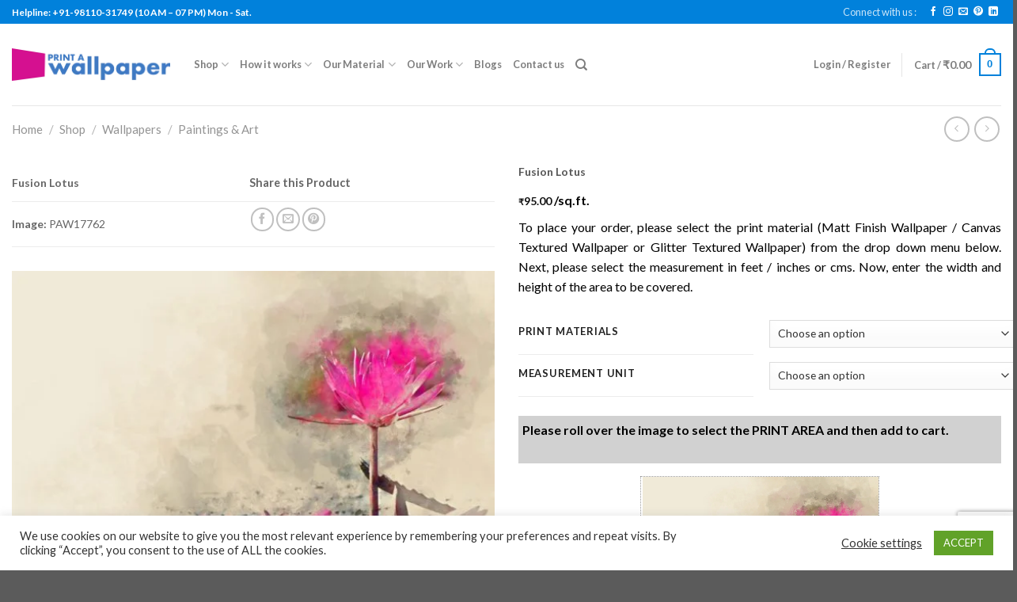

--- FILE ---
content_type: text/html; charset=UTF-8
request_url: https://printawallpaper.com/shop/fusion-lotus/
body_size: 52280
content:
<!DOCTYPE html>
<!--[if IE 9 ]> <html lang="en-US" class="ie9 loading-site no-js"> <![endif]-->
<!--[if IE 8 ]> <html lang="en-US" class="ie8 loading-site no-js"> <![endif]-->
<!--[if (gte IE 9)|!(IE)]><!--><html lang="en-US" class="loading-site no-js"> <!--<![endif]-->
<head>
	<meta charset="UTF-8" />
	<link rel="profile" href="http://gmpg.org/xfn/11" />
	<link rel="pingback" href="https://printawallpaper.com/xmlrpc.php" />

					<script>document.documentElement.className = document.documentElement.className + ' yes-js js_active js'</script>
				<script>(function(html){html.className = html.className.replace(/\bno-js\b/,'js')})(document.documentElement);</script>
<title>Fusion Lotus &#8211; Print A Wallpaper</title>
<meta name='robots' content='max-image-preview:large' />
<meta name="viewport" content="width=device-width, initial-scale=1, maximum-scale=1" /><link rel='dns-prefetch' href='//www.googletagmanager.com' />
<link rel='dns-prefetch' href='//fonts.googleapis.com' />
<script type="text/javascript">
/* <![CDATA[ */
window._wpemojiSettings = {"baseUrl":"https:\/\/s.w.org\/images\/core\/emoji\/14.0.0\/72x72\/","ext":".png","svgUrl":"https:\/\/s.w.org\/images\/core\/emoji\/14.0.0\/svg\/","svgExt":".svg","source":{"concatemoji":"https:\/\/printawallpaper.com\/wp-includes\/js\/wp-emoji-release.min.js?ver=6.4.7"}};
/*! This file is auto-generated */
!function(i,n){var o,s,e;function c(e){try{var t={supportTests:e,timestamp:(new Date).valueOf()};sessionStorage.setItem(o,JSON.stringify(t))}catch(e){}}function p(e,t,n){e.clearRect(0,0,e.canvas.width,e.canvas.height),e.fillText(t,0,0);var t=new Uint32Array(e.getImageData(0,0,e.canvas.width,e.canvas.height).data),r=(e.clearRect(0,0,e.canvas.width,e.canvas.height),e.fillText(n,0,0),new Uint32Array(e.getImageData(0,0,e.canvas.width,e.canvas.height).data));return t.every(function(e,t){return e===r[t]})}function u(e,t,n){switch(t){case"flag":return n(e,"\ud83c\udff3\ufe0f\u200d\u26a7\ufe0f","\ud83c\udff3\ufe0f\u200b\u26a7\ufe0f")?!1:!n(e,"\ud83c\uddfa\ud83c\uddf3","\ud83c\uddfa\u200b\ud83c\uddf3")&&!n(e,"\ud83c\udff4\udb40\udc67\udb40\udc62\udb40\udc65\udb40\udc6e\udb40\udc67\udb40\udc7f","\ud83c\udff4\u200b\udb40\udc67\u200b\udb40\udc62\u200b\udb40\udc65\u200b\udb40\udc6e\u200b\udb40\udc67\u200b\udb40\udc7f");case"emoji":return!n(e,"\ud83e\udef1\ud83c\udffb\u200d\ud83e\udef2\ud83c\udfff","\ud83e\udef1\ud83c\udffb\u200b\ud83e\udef2\ud83c\udfff")}return!1}function f(e,t,n){var r="undefined"!=typeof WorkerGlobalScope&&self instanceof WorkerGlobalScope?new OffscreenCanvas(300,150):i.createElement("canvas"),a=r.getContext("2d",{willReadFrequently:!0}),o=(a.textBaseline="top",a.font="600 32px Arial",{});return e.forEach(function(e){o[e]=t(a,e,n)}),o}function t(e){var t=i.createElement("script");t.src=e,t.defer=!0,i.head.appendChild(t)}"undefined"!=typeof Promise&&(o="wpEmojiSettingsSupports",s=["flag","emoji"],n.supports={everything:!0,everythingExceptFlag:!0},e=new Promise(function(e){i.addEventListener("DOMContentLoaded",e,{once:!0})}),new Promise(function(t){var n=function(){try{var e=JSON.parse(sessionStorage.getItem(o));if("object"==typeof e&&"number"==typeof e.timestamp&&(new Date).valueOf()<e.timestamp+604800&&"object"==typeof e.supportTests)return e.supportTests}catch(e){}return null}();if(!n){if("undefined"!=typeof Worker&&"undefined"!=typeof OffscreenCanvas&&"undefined"!=typeof URL&&URL.createObjectURL&&"undefined"!=typeof Blob)try{var e="postMessage("+f.toString()+"("+[JSON.stringify(s),u.toString(),p.toString()].join(",")+"));",r=new Blob([e],{type:"text/javascript"}),a=new Worker(URL.createObjectURL(r),{name:"wpTestEmojiSupports"});return void(a.onmessage=function(e){c(n=e.data),a.terminate(),t(n)})}catch(e){}c(n=f(s,u,p))}t(n)}).then(function(e){for(var t in e)n.supports[t]=e[t],n.supports.everything=n.supports.everything&&n.supports[t],"flag"!==t&&(n.supports.everythingExceptFlag=n.supports.everythingExceptFlag&&n.supports[t]);n.supports.everythingExceptFlag=n.supports.everythingExceptFlag&&!n.supports.flag,n.DOMReady=!1,n.readyCallback=function(){n.DOMReady=!0}}).then(function(){return e}).then(function(){var e;n.supports.everything||(n.readyCallback(),(e=n.source||{}).concatemoji?t(e.concatemoji):e.wpemoji&&e.twemoji&&(t(e.twemoji),t(e.wpemoji)))}))}((window,document),window._wpemojiSettings);
/* ]]> */
</script>
		<style type="text/css">

			#price_calculator {
				border-style:none;
			}

			#price_calculator td {
				border-style: none;
				vertical-align: top;
			}

			#price_calculator input, #price_calculator span {
				float: right;
			}

			#price_calculator input {
				text-align: right;
				width: 64px;
			}

			.variable_price_calculator {
				display: none;
			}

			#price_calculator .calculate td {
				text-align: right;
			}

			#price_calculator .calculate button {
				margin-right: 0;
			}

			#price_calculator span.wc-measurement-price-calculator-input-help {
				display: inline-block;
				float: none;
				margin: 0 8px;
				vertical-align: middle;
			}

			@media screen and (max-width: 1081px) {
				#price_calculator span.wc-measurement-price-calculator-input-help {
					position: absolute;
				}
			}

			#tiptip_holder {
				display: none;
				position: absolute;
				top: 0;
				left: 0;
				z-index: 99999;
			}

			#tiptip_holder.tip_top {
				padding-bottom: 5px;
			}

			#tiptip_holder.tip_top #tiptip_arrow_inner {
				margin-top: -7px;
				margin-left: -6px;
				border-top-color: #464646;
			}

			#tiptip_holder.tip_bottom {
				padding-top: 5px;
			}

			#tiptip_holder.tip_bottom #tiptip_arrow_inner {
				margin-top: -5px;
				margin-left: -6px;
				border-bottom-color: #464646;
			}

			#tiptip_holder.tip_right {
				padding-left: 5px;
			}

			#tiptip_holder.tip_right #tiptip_arrow_inner {
				margin-top: -6px;
				margin-left: -5px;
				border-right-color: #464646;
			}

			#tiptip_holder.tip_left {
				padding-right: 5px;
			}

			#tiptip_holder.tip_left #tiptip_arrow_inner {
				margin-top: -6px;
				margin-left: -7px;
				border-left-color: #464646;
			}

			#tiptip_content, .chart-tooltip {
				font-size: 11px;
				color: #fff;
				padding: 0.5em 0.5em;
				background: #464646;
				-webkit-border-radius: 3px;
				-moz-border-radius: 3px;
				border-radius: 3px;
				-webkit-box-shadow: 1px 1px 3px rgba(0, 0, 0, 0.1);
				-moz-box-shadow: 1px 1px 3px rgba(0, 0, 0, 0.1);
				box-shadow: 1px 1px 3px rgba(0, 0, 0, 0.1);
				text-align: center;
				max-width: 150px;
			}

			#tiptip_content code, .chart-tooltip code {
				background: #888;
				padding: 1px;
			}

			#tiptip_arrow, #tiptip_arrow_inner {
				position: absolute;
				border-color: transparent;
				border-style: solid;
				border-width: 6px;
				height: 0;
				width: 0;
			}

		</style>
		
<style id='wp-emoji-styles-inline-css' type='text/css'>

	img.wp-smiley, img.emoji {
		display: inline !important;
		border: none !important;
		box-shadow: none !important;
		height: 1em !important;
		width: 1em !important;
		margin: 0 0.07em !important;
		vertical-align: -0.1em !important;
		background: none !important;
		padding: 0 !important;
	}
</style>
<link rel='stylesheet' id='wp-block-library-css' href='https://printawallpaper.com/wp-includes/css/dist/block-library/style.min.css?ver=6.4.7' type='text/css' media='all' />
<link rel='stylesheet' id='wc-blocks-vendors-style-css' href='https://printawallpaper.com/wp-content/plugins/woocommerce/packages/woocommerce-blocks/build/wc-blocks-vendors-style.css?ver=10.0.4' type='text/css' media='all' />
<link rel='stylesheet' id='wc-blocks-style-css' href='https://printawallpaper.com/wp-content/plugins/woocommerce/packages/woocommerce-blocks/build/wc-blocks-style.css?ver=10.0.4' type='text/css' media='all' />
<style id='classic-theme-styles-inline-css' type='text/css'>
/*! This file is auto-generated */
.wp-block-button__link{color:#fff;background-color:#32373c;border-radius:9999px;box-shadow:none;text-decoration:none;padding:calc(.667em + 2px) calc(1.333em + 2px);font-size:1.125em}.wp-block-file__button{background:#32373c;color:#fff;text-decoration:none}
</style>
<style id='global-styles-inline-css' type='text/css'>
body{--wp--preset--color--black: #000000;--wp--preset--color--cyan-bluish-gray: #abb8c3;--wp--preset--color--white: #ffffff;--wp--preset--color--pale-pink: #f78da7;--wp--preset--color--vivid-red: #cf2e2e;--wp--preset--color--luminous-vivid-orange: #ff6900;--wp--preset--color--luminous-vivid-amber: #fcb900;--wp--preset--color--light-green-cyan: #7bdcb5;--wp--preset--color--vivid-green-cyan: #00d084;--wp--preset--color--pale-cyan-blue: #8ed1fc;--wp--preset--color--vivid-cyan-blue: #0693e3;--wp--preset--color--vivid-purple: #9b51e0;--wp--preset--gradient--vivid-cyan-blue-to-vivid-purple: linear-gradient(135deg,rgba(6,147,227,1) 0%,rgb(155,81,224) 100%);--wp--preset--gradient--light-green-cyan-to-vivid-green-cyan: linear-gradient(135deg,rgb(122,220,180) 0%,rgb(0,208,130) 100%);--wp--preset--gradient--luminous-vivid-amber-to-luminous-vivid-orange: linear-gradient(135deg,rgba(252,185,0,1) 0%,rgba(255,105,0,1) 100%);--wp--preset--gradient--luminous-vivid-orange-to-vivid-red: linear-gradient(135deg,rgba(255,105,0,1) 0%,rgb(207,46,46) 100%);--wp--preset--gradient--very-light-gray-to-cyan-bluish-gray: linear-gradient(135deg,rgb(238,238,238) 0%,rgb(169,184,195) 100%);--wp--preset--gradient--cool-to-warm-spectrum: linear-gradient(135deg,rgb(74,234,220) 0%,rgb(151,120,209) 20%,rgb(207,42,186) 40%,rgb(238,44,130) 60%,rgb(251,105,98) 80%,rgb(254,248,76) 100%);--wp--preset--gradient--blush-light-purple: linear-gradient(135deg,rgb(255,206,236) 0%,rgb(152,150,240) 100%);--wp--preset--gradient--blush-bordeaux: linear-gradient(135deg,rgb(254,205,165) 0%,rgb(254,45,45) 50%,rgb(107,0,62) 100%);--wp--preset--gradient--luminous-dusk: linear-gradient(135deg,rgb(255,203,112) 0%,rgb(199,81,192) 50%,rgb(65,88,208) 100%);--wp--preset--gradient--pale-ocean: linear-gradient(135deg,rgb(255,245,203) 0%,rgb(182,227,212) 50%,rgb(51,167,181) 100%);--wp--preset--gradient--electric-grass: linear-gradient(135deg,rgb(202,248,128) 0%,rgb(113,206,126) 100%);--wp--preset--gradient--midnight: linear-gradient(135deg,rgb(2,3,129) 0%,rgb(40,116,252) 100%);--wp--preset--font-size--small: 13px;--wp--preset--font-size--medium: 20px;--wp--preset--font-size--large: 36px;--wp--preset--font-size--x-large: 42px;--wp--preset--spacing--20: 0.44rem;--wp--preset--spacing--30: 0.67rem;--wp--preset--spacing--40: 1rem;--wp--preset--spacing--50: 1.5rem;--wp--preset--spacing--60: 2.25rem;--wp--preset--spacing--70: 3.38rem;--wp--preset--spacing--80: 5.06rem;--wp--preset--shadow--natural: 6px 6px 9px rgba(0, 0, 0, 0.2);--wp--preset--shadow--deep: 12px 12px 50px rgba(0, 0, 0, 0.4);--wp--preset--shadow--sharp: 6px 6px 0px rgba(0, 0, 0, 0.2);--wp--preset--shadow--outlined: 6px 6px 0px -3px rgba(255, 255, 255, 1), 6px 6px rgba(0, 0, 0, 1);--wp--preset--shadow--crisp: 6px 6px 0px rgba(0, 0, 0, 1);}:where(.is-layout-flex){gap: 0.5em;}:where(.is-layout-grid){gap: 0.5em;}body .is-layout-flow > .alignleft{float: left;margin-inline-start: 0;margin-inline-end: 2em;}body .is-layout-flow > .alignright{float: right;margin-inline-start: 2em;margin-inline-end: 0;}body .is-layout-flow > .aligncenter{margin-left: auto !important;margin-right: auto !important;}body .is-layout-constrained > .alignleft{float: left;margin-inline-start: 0;margin-inline-end: 2em;}body .is-layout-constrained > .alignright{float: right;margin-inline-start: 2em;margin-inline-end: 0;}body .is-layout-constrained > .aligncenter{margin-left: auto !important;margin-right: auto !important;}body .is-layout-constrained > :where(:not(.alignleft):not(.alignright):not(.alignfull)){max-width: var(--wp--style--global--content-size);margin-left: auto !important;margin-right: auto !important;}body .is-layout-constrained > .alignwide{max-width: var(--wp--style--global--wide-size);}body .is-layout-flex{display: flex;}body .is-layout-flex{flex-wrap: wrap;align-items: center;}body .is-layout-flex > *{margin: 0;}body .is-layout-grid{display: grid;}body .is-layout-grid > *{margin: 0;}:where(.wp-block-columns.is-layout-flex){gap: 2em;}:where(.wp-block-columns.is-layout-grid){gap: 2em;}:where(.wp-block-post-template.is-layout-flex){gap: 1.25em;}:where(.wp-block-post-template.is-layout-grid){gap: 1.25em;}.has-black-color{color: var(--wp--preset--color--black) !important;}.has-cyan-bluish-gray-color{color: var(--wp--preset--color--cyan-bluish-gray) !important;}.has-white-color{color: var(--wp--preset--color--white) !important;}.has-pale-pink-color{color: var(--wp--preset--color--pale-pink) !important;}.has-vivid-red-color{color: var(--wp--preset--color--vivid-red) !important;}.has-luminous-vivid-orange-color{color: var(--wp--preset--color--luminous-vivid-orange) !important;}.has-luminous-vivid-amber-color{color: var(--wp--preset--color--luminous-vivid-amber) !important;}.has-light-green-cyan-color{color: var(--wp--preset--color--light-green-cyan) !important;}.has-vivid-green-cyan-color{color: var(--wp--preset--color--vivid-green-cyan) !important;}.has-pale-cyan-blue-color{color: var(--wp--preset--color--pale-cyan-blue) !important;}.has-vivid-cyan-blue-color{color: var(--wp--preset--color--vivid-cyan-blue) !important;}.has-vivid-purple-color{color: var(--wp--preset--color--vivid-purple) !important;}.has-black-background-color{background-color: var(--wp--preset--color--black) !important;}.has-cyan-bluish-gray-background-color{background-color: var(--wp--preset--color--cyan-bluish-gray) !important;}.has-white-background-color{background-color: var(--wp--preset--color--white) !important;}.has-pale-pink-background-color{background-color: var(--wp--preset--color--pale-pink) !important;}.has-vivid-red-background-color{background-color: var(--wp--preset--color--vivid-red) !important;}.has-luminous-vivid-orange-background-color{background-color: var(--wp--preset--color--luminous-vivid-orange) !important;}.has-luminous-vivid-amber-background-color{background-color: var(--wp--preset--color--luminous-vivid-amber) !important;}.has-light-green-cyan-background-color{background-color: var(--wp--preset--color--light-green-cyan) !important;}.has-vivid-green-cyan-background-color{background-color: var(--wp--preset--color--vivid-green-cyan) !important;}.has-pale-cyan-blue-background-color{background-color: var(--wp--preset--color--pale-cyan-blue) !important;}.has-vivid-cyan-blue-background-color{background-color: var(--wp--preset--color--vivid-cyan-blue) !important;}.has-vivid-purple-background-color{background-color: var(--wp--preset--color--vivid-purple) !important;}.has-black-border-color{border-color: var(--wp--preset--color--black) !important;}.has-cyan-bluish-gray-border-color{border-color: var(--wp--preset--color--cyan-bluish-gray) !important;}.has-white-border-color{border-color: var(--wp--preset--color--white) !important;}.has-pale-pink-border-color{border-color: var(--wp--preset--color--pale-pink) !important;}.has-vivid-red-border-color{border-color: var(--wp--preset--color--vivid-red) !important;}.has-luminous-vivid-orange-border-color{border-color: var(--wp--preset--color--luminous-vivid-orange) !important;}.has-luminous-vivid-amber-border-color{border-color: var(--wp--preset--color--luminous-vivid-amber) !important;}.has-light-green-cyan-border-color{border-color: var(--wp--preset--color--light-green-cyan) !important;}.has-vivid-green-cyan-border-color{border-color: var(--wp--preset--color--vivid-green-cyan) !important;}.has-pale-cyan-blue-border-color{border-color: var(--wp--preset--color--pale-cyan-blue) !important;}.has-vivid-cyan-blue-border-color{border-color: var(--wp--preset--color--vivid-cyan-blue) !important;}.has-vivid-purple-border-color{border-color: var(--wp--preset--color--vivid-purple) !important;}.has-vivid-cyan-blue-to-vivid-purple-gradient-background{background: var(--wp--preset--gradient--vivid-cyan-blue-to-vivid-purple) !important;}.has-light-green-cyan-to-vivid-green-cyan-gradient-background{background: var(--wp--preset--gradient--light-green-cyan-to-vivid-green-cyan) !important;}.has-luminous-vivid-amber-to-luminous-vivid-orange-gradient-background{background: var(--wp--preset--gradient--luminous-vivid-amber-to-luminous-vivid-orange) !important;}.has-luminous-vivid-orange-to-vivid-red-gradient-background{background: var(--wp--preset--gradient--luminous-vivid-orange-to-vivid-red) !important;}.has-very-light-gray-to-cyan-bluish-gray-gradient-background{background: var(--wp--preset--gradient--very-light-gray-to-cyan-bluish-gray) !important;}.has-cool-to-warm-spectrum-gradient-background{background: var(--wp--preset--gradient--cool-to-warm-spectrum) !important;}.has-blush-light-purple-gradient-background{background: var(--wp--preset--gradient--blush-light-purple) !important;}.has-blush-bordeaux-gradient-background{background: var(--wp--preset--gradient--blush-bordeaux) !important;}.has-luminous-dusk-gradient-background{background: var(--wp--preset--gradient--luminous-dusk) !important;}.has-pale-ocean-gradient-background{background: var(--wp--preset--gradient--pale-ocean) !important;}.has-electric-grass-gradient-background{background: var(--wp--preset--gradient--electric-grass) !important;}.has-midnight-gradient-background{background: var(--wp--preset--gradient--midnight) !important;}.has-small-font-size{font-size: var(--wp--preset--font-size--small) !important;}.has-medium-font-size{font-size: var(--wp--preset--font-size--medium) !important;}.has-large-font-size{font-size: var(--wp--preset--font-size--large) !important;}.has-x-large-font-size{font-size: var(--wp--preset--font-size--x-large) !important;}
.wp-block-navigation a:where(:not(.wp-element-button)){color: inherit;}
:where(.wp-block-post-template.is-layout-flex){gap: 1.25em;}:where(.wp-block-post-template.is-layout-grid){gap: 1.25em;}
:where(.wp-block-columns.is-layout-flex){gap: 2em;}:where(.wp-block-columns.is-layout-grid){gap: 2em;}
.wp-block-pullquote{font-size: 1.5em;line-height: 1.6;}
</style>
<link rel='stylesheet' id='contact-form-7-css' href='https://printawallpaper.com/wp-content/plugins/contact-form-7/includes/css/styles.css?ver=5.8.1' type='text/css' media='all' />
<link rel='stylesheet' id='cookie-law-info-css' href='https://printawallpaper.com/wp-content/plugins/cookie-law-info/legacy/public/css/cookie-law-info-public.css?ver=3.2.6' type='text/css' media='all' />
<link rel='stylesheet' id='cookie-law-info-gdpr-css' href='https://printawallpaper.com/wp-content/plugins/cookie-law-info/legacy/public/css/cookie-law-info-gdpr.css?ver=3.2.6' type='text/css' media='all' />
<link rel='stylesheet' id='photoswipe-css' href='https://printawallpaper.com/wp-content/plugins/woocommerce/assets/css/photoswipe/photoswipe.min.css?ver=7.7.0' type='text/css' media='all' />
<link rel='stylesheet' id='photoswipe-default-skin-css' href='https://printawallpaper.com/wp-content/plugins/woocommerce/assets/css/photoswipe/default-skin/default-skin.min.css?ver=7.7.0' type='text/css' media='all' />
<style id='woocommerce-inline-inline-css' type='text/css'>
.woocommerce form .form-row .required { visibility: visible; }
</style>
<link rel='stylesheet' id='flatsome-icons-css' href='https://printawallpaper.com/wp-content/themes/flatsome/assets/css/fl-icons.css?ver=3.12' type='text/css' media='all' />
<link rel='stylesheet' id='flatsome-woocommerce-wishlist-css' href='https://printawallpaper.com/wp-content/themes/flatsome/inc/integrations/wc-yith-wishlist/wishlist.css?ver=3.10.2' type='text/css' media='all' />
<link rel='stylesheet' id='flatsome-main-css' href='https://printawallpaper.com/wp-content/themes/flatsome/assets/css/flatsome.css?ver=3.12.2' type='text/css' media='all' />
<link rel='stylesheet' id='flatsome-shop-css' href='https://printawallpaper.com/wp-content/themes/flatsome/assets/css/flatsome-shop.css?ver=3.12.2' type='text/css' media='all' />
<link rel='stylesheet' id='flatsome-style-css' href='https://printawallpaper.com/wp-content/themes/flatsome-child/style.css?ver=3.0' type='text/css' media='all' />
<link rel='stylesheet' id='flatsome-googlefonts-css' href='//fonts.googleapis.com/css?family=Lato%3Aregular%2C700%2Cregular%2C700%2Cregular&#038;display=swap&#038;ver=3.9' type='text/css' media='all' />
<script type="text/javascript" src="https://printawallpaper.com/wp-includes/js/jquery/jquery.min.js?ver=3.7.1" id="jquery-core-js"></script>
<script type="text/javascript" src="https://printawallpaper.com/wp-includes/js/jquery/jquery-migrate.min.js?ver=3.4.1" id="jquery-migrate-js"></script>
<script type="text/javascript" id="cookie-law-info-js-extra">
/* <![CDATA[ */
var Cli_Data = {"nn_cookie_ids":[],"cookielist":[],"non_necessary_cookies":[],"ccpaEnabled":"","ccpaRegionBased":"","ccpaBarEnabled":"","strictlyEnabled":["necessary","obligatoire"],"ccpaType":"ccpa_gdpr","js_blocking":"","custom_integration":"","triggerDomRefresh":"","secure_cookies":""};
var cli_cookiebar_settings = {"animate_speed_hide":"500","animate_speed_show":"500","background":"#FFF","border":"#b1a6a6c2","border_on":"","button_1_button_colour":"#61a229","button_1_button_hover":"#4e8221","button_1_link_colour":"#fff","button_1_as_button":"1","button_1_new_win":"","button_2_button_colour":"#333","button_2_button_hover":"#292929","button_2_link_colour":"#444","button_2_as_button":"","button_2_hidebar":"","button_3_button_colour":"#3566bb","button_3_button_hover":"#2a5296","button_3_link_colour":"#fff","button_3_as_button":"1","button_3_new_win":"","button_4_button_colour":"#000","button_4_button_hover":"#000000","button_4_link_colour":"#333333","button_4_as_button":"","button_7_button_colour":"#61a229","button_7_button_hover":"#4e8221","button_7_link_colour":"#fff","button_7_as_button":"1","button_7_new_win":"","font_family":"inherit","header_fix":"","notify_animate_hide":"1","notify_animate_show":"","notify_div_id":"#cookie-law-info-bar","notify_position_horizontal":"right","notify_position_vertical":"bottom","scroll_close":"","scroll_close_reload":"","accept_close_reload":"","reject_close_reload":"","showagain_tab":"1","showagain_background":"#fff","showagain_border":"#000","showagain_div_id":"#cookie-law-info-again","showagain_x_position":"100px","text":"#333333","show_once_yn":"","show_once":"10000","logging_on":"","as_popup":"","popup_overlay":"1","bar_heading_text":"","cookie_bar_as":"banner","popup_showagain_position":"bottom-right","widget_position":"left"};
var log_object = {"ajax_url":"https:\/\/printawallpaper.com\/wp-admin\/admin-ajax.php"};
/* ]]> */
</script>
<script type="text/javascript" src="https://printawallpaper.com/wp-content/plugins/cookie-law-info/legacy/public/js/cookie-law-info-public.js?ver=3.2.6" id="cookie-law-info-js"></script>
<script type="text/javascript" src="https://printawallpaper.com/wp-content/plugins/itro-popup/scripts/itro-scripts.js?ver=6.4.7" id="itro-scripts-js"></script>
<script type="text/javascript" src="https://printawallpaper.com/wp-content/plugins/woocommerce/assets/js/jquery-cookie/jquery.cookie.min.js?ver=1.4.1-wc.7.7.0" id="jquery-cookie-js"></script>
<script type="text/javascript" src="https://printawallpaper.com/wp-content/plugins/woocommerce/assets/js/jquery-tiptip/jquery.tipTip.min.js?ver=7.7.0" id="jquery-tiptip-js"></script>
<script type="text/javascript" id="wc-price-calculator-js-extra">
/* <![CDATA[ */
var wc_price_calculator_params = {"woocommerce_currency_symbol":"\u20b9","woocommerce_price_num_decimals":"2","woocommerce_currency_pos":"left","woocommerce_price_decimal_sep":".","woocommerce_price_thousand_sep":",","woocommerce_price_trim_zeros":"","unit_normalize_table":{"in":{"factor":12,"unit":"ft","inverse":true},"ft":{"factor":1,"unit":"ft"},"yd":{"factor":3,"unit":"ft"},"mi":{"factor":5280,"unit":"ft"},"mm":{"factor":0.001,"unit":"m"},"cm":{"factor":0.01,"unit":"m"},"m":{"factor":1,"unit":"m"},"km":{"factor":1000,"unit":"m"},"sq. in.":{"factor":144,"unit":"sq. ft.","inverse":true},"sq. ft.":{"factor":1,"unit":"sq. ft."},"sq. yd.":{"factor":9,"unit":"sq. ft."},"acs":{"factor":43560,"unit":"sq. ft."},"sq. mi.":{"factor":27878400,"unit":"sq. ft."},"sq mm":{"factor":1.0e-6,"unit":"sq m"},"sq cm":{"factor":0.0001,"unit":"sq m"},"sq m":{"factor":1,"unit":"sq m"},"ha":{"factor":10000,"unit":"sq m"},"sq km":{"factor":1000000,"unit":"sq m"},"fl. oz.":{"factor":1,"unit":"fl. oz."},"cup":{"factor":8,"unit":"fl. oz."},"pt":{"factor":16,"unit":"fl. oz."},"qt":{"factor":32,"unit":"fl. oz."},"gal":{"factor":128,"unit":"fl. oz."},"cu. in.":{"factor":1728,"unit":"cu. ft.","inverse":true},"cu. ft.":{"factor":1,"unit":"cu. ft."},"cu. yd.":{"factor":27,"unit":"cu. ft."},"ml":{"factor":1.0e-6,"unit":"cu m"},"cu cm":{"factor":1.0e-6,"unit":"cu m"},"l":{"factor":0.001,"unit":"cu m"},"cu m":{"factor":1,"unit":"cu m"},"oz":{"factor":16,"unit":"lbs","inverse":true},"lbs":{"factor":1,"unit":"lbs"},"tn":{"factor":2000,"unit":"lbs"},"g":{"factor":0.001,"unit":"kg"},"kg":{"factor":1,"unit":"kg"},"t":{"factor":1000,"unit":"kg"}},"unit_conversion_table":{"ft":{"in":{"factor":12},"ft":{"factor":1},"yd":{"factor":3,"inverse":true},"mi":{"factor":5280,"inverse":true},"mm":{"factor":304.8},"cm":{"factor":30.48},"m":{"factor":0.3048},"km":{"factor":0.0003048}},"m":{"mm":{"factor":1000},"cm":{"factor":100},"m":{"factor":1},"km":{"factor":0.001},"in":{"factor":39.3701},"ft":{"factor":3.28084},"yd":{"factor":1.09361},"mi":{"factor":0.000621371}},"sq. ft.":{"sq. in.":{"factor":144},"sq. ft.":{"factor":1},"sq. yd.":{"factor":9,"inverse":true},"acs":{"factor":43560,"inverse":true},"sq. mi.":{"factor":27878400,"inverse":true},"sq mm":{"factor":92903.04},"sq cm":{"factor":929.0304},"sq m":{"factor":0.092903},"sq km":{"factor":9.2903e-8}},"sq m":{"sq mm":{"factor":1000000},"sq cm":{"factor":10000},"sq m":{"factor":1},"ha":{"factor":0.0001},"sq km":{"factor":1.0e-6},"sq. in.":{"factor":1550},"sq. ft.":{"factor":10.7639},"sq. yd.":{"factor":1.19599},"acs":{"factor":0.000247105},"sq. mi.":{"factor":3.86102e-7}},"fl. oz.":{"fl. oz.":{"factor":1},"cup":{"factor":8,"inverse":true},"pt":{"factor":16,"inverse":true},"qt":{"factor":32,"inverse":true},"gal":{"factor":128,"inverse":true},"cu. in.":{"factor":1.8046875},"cu. ft.":{"factor":0.00104438},"cu. yd.":{"factor":3.86807163e-5},"ml":{"factor":29.5735},"cu cm":{"factor":29.5735},"l":{"factor":0.0295735},"cu m":{"factor":2.95735e-5}},"cu. ft.":{"fl. oz.":{"factor":957.506},"cup":{"factor":119.688},"pt":{"factor":59.8442},"qt":{"factor":29.9221},"gal":{"factor":7.48052},"cu. in.":{"factor":1728},"cu. ft.":{"factor":1},"cu. yd.":{"factor":27,"inverse":true},"ml":{"factor":28316.8466},"cu cm":{"factor":28316.8466},"l":{"factor":28.3168466},"cu m":{"factor":0.0283168466}},"cu m":{"ml":{"factor":1000000},"cu cm":{"factor":1000000},"l":{"factor":1000},"cu m":{"factor":1},"fl. oz.":{"factor":33814},"cup":{"factor":4226.75},"pt":{"factor":2113.38},"qt":{"factor":1056.69},"gal":{"factor":264.172},"cu. in.":{"factor":61023.7},"cu. ft.":{"factor":35.3147},"cu. yd.":{"factor":1.30795062}},"lbs":{"oz":{"factor":16},"lbs":{"factor":1},"tn":{"factor":2000,"inverse":true},"g":{"factor":453.592},"kg":{"factor":0.453592},"t":{"factor":0.000453592}},"kg":{"g":{"factor":1000},"kg":{"factor":1},"t":{"factor":0.001},"oz":{"factor":35.274},"lbs":{"factor":2.20462},"tn":{"factor":0.00110231}}},"measurement_precision":"3","measurement_type":"area-dimension","cookie_name":"wc_price_calc_inputs_18494","ajax_url":"https:\/\/printawallpaper.com\/wp-admin\/admin-ajax.php","filter_calculated_price_nonce":"d184496556","product_id":"18494","stock_warning":"Unfortunately we don't have enough","minimum_price":"","product_price":"","product_total_measurement_common_unit":"sq. ft.","calculator_type":"pricing","product_price_unit":"sq. ft.","pricing_overage":"0"};
/* ]]> */
</script>
<script type="text/javascript" src="https://printawallpaper.com/wp-content/plugins/woocommerce-measurement-plugin/assets/js/frontend/wc-measurement-price-calculator.min.js?ver=3.18.0" id="wc-price-calculator-js"></script>

<!-- Google Analytics snippet added by Site Kit -->
<script type="text/javascript" src="https://www.googletagmanager.com/gtag/js?id=UA-38121255-1" id="google_gtagjs-js" async></script>
<script type="text/javascript" id="google_gtagjs-js-after">
/* <![CDATA[ */
window.dataLayer = window.dataLayer || [];function gtag(){dataLayer.push(arguments);}
gtag('set', 'linker', {"domains":["printawallpaper.com"]} );
gtag("js", new Date());
gtag("set", "developer_id.dZTNiMT", true);
gtag("config", "UA-38121255-1", {"anonymize_ip":true});
gtag("config", "G-ZNRWEX1R4E");
/* ]]> */
</script>

<!-- End Google Analytics snippet added by Site Kit -->
<link rel="https://api.w.org/" href="https://printawallpaper.com/wp-json/" /><link rel="alternate" type="application/json" href="https://printawallpaper.com/wp-json/wp/v2/product/18494" /><link rel="EditURI" type="application/rsd+xml" title="RSD" href="https://printawallpaper.com/xmlrpc.php?rsd" />
<meta name="generator" content="WordPress 6.4.7" />
<meta name="generator" content="WooCommerce 7.7.0" />
<link rel="canonical" href="https://printawallpaper.com/shop/fusion-lotus/" />
<link rel='shortlink' href='https://printawallpaper.com/?p=18494' />
<link rel="alternate" type="application/json+oembed" href="https://printawallpaper.com/wp-json/oembed/1.0/embed?url=https%3A%2F%2Fprintawallpaper.com%2Fshop%2Ffusion-lotus%2F" />
<link rel="alternate" type="text/xml+oembed" href="https://printawallpaper.com/wp-json/oembed/1.0/embed?url=https%3A%2F%2Fprintawallpaper.com%2Fshop%2Ffusion-lotus%2F&#038;format=xml" />
<meta name="generator" content="Site Kit by Google 1.111.1" />		<script>
			document.documentElement.className = document.documentElement.className.replace( 'no-js', 'js' );
		</script>
				<style>
			.no-js img.lazyload { display: none; }
			figure.wp-block-image img.lazyloading { min-width: 150px; }
							.lazyload, .lazyloading { opacity: 0; }
				.lazyloaded {
					opacity: 1;
					transition: opacity 400ms;
					transition-delay: 0ms;
				}
					</style>
		<!--[if IE]><link rel="stylesheet" type="text/css" href="https://printawallpaper.com/wp-content/themes/flatsome/assets/css/ie-fallback.css"><script src="//cdnjs.cloudflare.com/ajax/libs/html5shiv/3.6.1/html5shiv.js"></script><script>var head = document.getElementsByTagName('head')[0],style = document.createElement('style');style.type = 'text/css';style.styleSheet.cssText = ':before,:after{content:none !important';head.appendChild(style);setTimeout(function(){head.removeChild(style);}, 0);</script><script src="https://printawallpaper.com/wp-content/themes/flatsome/assets/libs/ie-flexibility.js"></script><![endif]-->	<noscript><style>.woocommerce-product-gallery{ opacity: 1 !important; }</style></noscript>
	<link rel="icon" href="https://printawallpaper.com/wp-content/uploads/2020/08/cropped-Favicon-32x32.png" sizes="32x32" />
<link rel="icon" href="https://printawallpaper.com/wp-content/uploads/2020/08/cropped-Favicon-192x192.png" sizes="192x192" />
<link rel="apple-touch-icon" href="https://printawallpaper.com/wp-content/uploads/2020/08/cropped-Favicon-180x180.png" />
<meta name="msapplication-TileImage" content="https://printawallpaper.com/wp-content/uploads/2020/08/cropped-Favicon-270x270.png" />
<style id="custom-css" type="text/css">:root {--primary-color: #0181db;}.full-width .ubermenu-nav, .container, .row{max-width: 1570px}.row.row-collapse{max-width: 1540px}.row.row-small{max-width: 1562.5px}.row.row-large{max-width: 1600px}.header-main{height: 103px}#logo img{max-height: 103px}#logo{width:200px;}.header-bottom{min-height: 50px}.header-top{min-height: 30px}.transparent .header-main{height: 30px}.transparent #logo img{max-height: 30px}.has-transparent + .page-title:first-of-type,.has-transparent + #main > .page-title,.has-transparent + #main > div > .page-title,.has-transparent + #main .page-header-wrapper:first-of-type .page-title{padding-top: 60px;}.header.show-on-scroll,.stuck .header-main{height:70px!important}.stuck #logo img{max-height: 70px!important}.header-bottom {background-color: #f1f1f1}.header-main .nav > li > a{line-height: 15px }@media (max-width: 549px) {.header-main{height: 70px}#logo img{max-height: 70px}}/* Color */.accordion-title.active, .has-icon-bg .icon .icon-inner,.logo a, .primary.is-underline, .primary.is-link, .badge-outline .badge-inner, .nav-outline > li.active> a,.nav-outline >li.active > a, .cart-icon strong,[data-color='primary'], .is-outline.primary{color: #0181db;}/* Color !important */[data-text-color="primary"]{color: #0181db!important;}/* Background Color */[data-text-bg="primary"]{background-color: #0181db;}/* Background */.scroll-to-bullets a,.featured-title, .label-new.menu-item > a:after, .nav-pagination > li > .current,.nav-pagination > li > span:hover,.nav-pagination > li > a:hover,.has-hover:hover .badge-outline .badge-inner,button[type="submit"], .button.wc-forward:not(.checkout):not(.checkout-button), .button.submit-button, .button.primary:not(.is-outline),.featured-table .title,.is-outline:hover, .has-icon:hover .icon-label,.nav-dropdown-bold .nav-column li > a:hover, .nav-dropdown.nav-dropdown-bold > li > a:hover, .nav-dropdown-bold.dark .nav-column li > a:hover, .nav-dropdown.nav-dropdown-bold.dark > li > a:hover, .is-outline:hover, .tagcloud a:hover,.grid-tools a, input[type='submit']:not(.is-form), .box-badge:hover .box-text, input.button.alt,.nav-box > li > a:hover,.nav-box > li.active > a,.nav-pills > li.active > a ,.current-dropdown .cart-icon strong, .cart-icon:hover strong, .nav-line-bottom > li > a:before, .nav-line-grow > li > a:before, .nav-line > li > a:before,.banner, .header-top, .slider-nav-circle .flickity-prev-next-button:hover svg, .slider-nav-circle .flickity-prev-next-button:hover .arrow, .primary.is-outline:hover, .button.primary:not(.is-outline), input[type='submit'].primary, input[type='submit'].primary, input[type='reset'].button, input[type='button'].primary, .badge-inner{background-color: #0181db;}/* Border */.nav-vertical.nav-tabs > li.active > a,.scroll-to-bullets a.active,.nav-pagination > li > .current,.nav-pagination > li > span:hover,.nav-pagination > li > a:hover,.has-hover:hover .badge-outline .badge-inner,.accordion-title.active,.featured-table,.is-outline:hover, .tagcloud a:hover,blockquote, .has-border, .cart-icon strong:after,.cart-icon strong,.blockUI:before, .processing:before,.loading-spin, .slider-nav-circle .flickity-prev-next-button:hover svg, .slider-nav-circle .flickity-prev-next-button:hover .arrow, .primary.is-outline:hover{border-color: #0181db}.nav-tabs > li.active > a{border-top-color: #0181db}.widget_shopping_cart_content .blockUI.blockOverlay:before { border-left-color: #0181db }.woocommerce-checkout-review-order .blockUI.blockOverlay:before { border-left-color: #0181db }/* Fill */.slider .flickity-prev-next-button:hover svg,.slider .flickity-prev-next-button:hover .arrow{fill: #0181db;}/* Background Color */[data-icon-label]:after, .secondary.is-underline:hover,.secondary.is-outline:hover,.icon-label,.button.secondary:not(.is-outline),.button.alt:not(.is-outline), .badge-inner.on-sale, .button.checkout, .single_add_to_cart_button, .current .breadcrumb-step{ background-color:#dd0398; }[data-text-bg="secondary"]{background-color: #dd0398;}/* Color */.secondary.is-underline,.secondary.is-link, .secondary.is-outline,.stars a.active, .star-rating:before, .woocommerce-page .star-rating:before,.star-rating span:before, .color-secondary{color: #dd0398}/* Color !important */[data-text-color="secondary"]{color: #dd0398!important;}/* Border */.secondary.is-outline:hover{border-color:#dd0398}body{font-size: 100%;}@media screen and (max-width: 549px){body{font-size: 100%;}}body{font-family:"Lato", sans-serif}body{font-weight: 0}.nav > li > a {font-family:"Lato", sans-serif;}.mobile-sidebar-levels-2 .nav > li > ul > li > a {font-family:"Lato", sans-serif;}.nav > li > a {font-weight: 700;}.mobile-sidebar-levels-2 .nav > li > ul > li > a {font-weight: 700;}h1,h2,h3,h4,h5,h6,.heading-font, .off-canvas-center .nav-sidebar.nav-vertical > li > a{font-family: "Lato", sans-serif;}h1,h2,h3,h4,h5,h6,.heading-font,.banner h1,.banner h2{font-weight: 700;}.breadcrumbs{text-transform: none;}button,.button{text-transform: none;}.nav > li > a, .links > li > a{text-transform: none;}.section-title span{text-transform: none;}h3.widget-title,span.widget-title{text-transform: none;}.alt-font{font-family: "Lato", sans-serif;}.alt-font{font-weight: 0!important;}.shop-page-title.featured-title .title-overlay{background-color: rgba(10,10,10,0.3);}@media screen and (min-width: 550px){.products .box-vertical .box-image{min-width: 300px!important;width: 300px!important;}}.footer-1{background-color: #f9f9f9}.page-title-small + main .product-container > .row{padding-top:0;}/* Custom CSS */.cr-boundary {border: 1px dotted #999999;}.product-gallery {transform: translateZ(0);}-webkit-transform: translate3d(0,0,1px);.alert-color {color: #b2000;}.success-color {color: #bdc6b5;}transform: translate3d(0,0,1px);.label-new.menu-item > a:after{content:"New";}.label-hot.menu-item > a:after{content:"Hot";}.label-sale.menu-item > a:after{content:"Sale";}.label-popular.menu-item > a:after{content:"Popular";}</style>		<style type="text/css" id="wp-custom-css">
			.checkout-page-title .breadcrumbs {
    text-transform: none;
    font-size: 14px;
}
h1 {
    font-size: 14px;
}
.dark, .dark p, .dark td {
    font-size: 15px;
}
.page-title-inner {
    padding-top: 0px;
}
.featured-title .page-title-inner {
	padding-bottom: 0px;
}
.breadcrumbs{
	font-size: 15px;
}
/*product page*/
span.amount {
    white-space: nowrap;
    color: #111;
    font-weight: bold;
	font-size: 14px;
}
.product-summary .woocommerce-Price-currencySymbol {
    vertical-align: middle;
}
.product-short-description p{
	text-align: justify;
}
.flickity-viewport{
	margin-top: 30px;
}
.product-section-title-related{
	text-transform: capitalize !important;
}
.tabs{
	display: none;
}

ul.wc-item-meta li:last-child table tbody tr:first-child{
	display: none;
}
.croppie-container .cr-viewport {margin: 0;}

.ppom-wrapper .form-group {
    margin-bottom: 1rem;
    display: none !important;
}

.product-info {
		padding-top:0px;
}

/*.price-wrapper .price {
		display: none;
}*/
.wc-measurement-price-calculator-price{
	font-size: 16px;
}
.product-short-description{
	margin-top:20px;
}
.uppercase {
    line-height: 1.2;
    text-transform: capitalize;
}
/*.product-title{
	display:none;
}*/
#price_calculator td {
    font-weight: bold;
}
.product-main {
    padding: 0;
}

.show-for-medium strong{
	display: none;
}
.show-for-medium .icon-equalizer::after{
	content: '  Browse';
}
/*#print-materials, #measurement-unit{
	margin-left:20px;
}*/
.xt_woovs-single-product .xt_woovs-swatches-wrap td.value {
    padding-bottom: 0px !important;
}
.xt_woovs-swatches{
	margin-left:20px !important;
}
#ppom-box-2::before{
	content:"Please roll over the image to select the PRINT AREA and then add to cart.";
	font-weight: bold;
	display: block;
  background: #8080805c;
	color: #000;
	padding: 5px;
  height: 60px;
}
td select{
    margin-left: 20px;
}
.coupon .widget-title{
	color: #dd0398;
}
.message-wrapper{
	background-color: #dd0398;
	color : #ffffff;
}
.message-wrapper a{
	color : #ffffff;
}
.container .message-container {
	padding-left: 20px;
	line-height: 30px;
}
.product-section-title-related{
	display: none;
}
.product-section::before{
	content:"Check out our other designs";
	font-weight: 700;
	font-size: 1.125em;
	font-family: "Lato", sans-serif !important;
	color: #555;
	display: block;
}
/*top strip*/
.demo_store{
	background-color: #0181db;
}
.demo_store a{
	color: #fffb00;
}

/*add to cart button*/

.add_to_cart_button{
	background-color:#dd0398;
}
body {
    color: #000;
}		</style>
		</head>

<body class="product-template-default single single-product postid-18494 theme-flatsome woocommerce woocommerce-page woocommerce-no-js lightbox nav-dropdown-has-arrow parallax-mobile">


<a class="skip-link screen-reader-text" href="#main">Skip to content</a>

<div id="wrapper">

	<div class="page-loader fixed fill z-top-3 ">
	<div class="page-loader-inner x50 y50 md-y50 md-x50 lg-y50 lg-x50 absolute">
		<div class="page-loader-logo" style="padding-bottom: 30px;">
	    	<!-- Header logo -->
<a href="https://printawallpaper.com/" title="Print A Wallpaper" rel="home">
    <img width="200" height="103"   alt="Print A Wallpaper" data-src="http://printawallpaper.com/wp-content/uploads/2021/03/PAW-Logo-ctc1.png" class="header_logo header-logo lazyload" src="[data-uri]" /><noscript><img width="200" height="103"   alt="Print A Wallpaper" data-src="http://printawallpaper.com/wp-content/uploads/2021/03/PAW-Logo-ctc1.png" class="header_logo header-logo lazyload" src="[data-uri]" /><noscript><img width="200" height="103" src="http://printawallpaper.com/wp-content/uploads/2021/03/PAW-Logo-ctc1.png" class="header_logo header-logo" alt="Print A Wallpaper"/></noscript></noscript><img  width="200" height="103"   alt="Print A Wallpaper" data-src="http://printawallpaper.com/wp-content/uploads/2021/03/PAW-Logo-ctc1.png" class="header-logo-dark lazyload" src="[data-uri]" /><noscript><img  width="200" height="103"   alt="Print A Wallpaper" data-src="http://printawallpaper.com/wp-content/uploads/2021/03/PAW-Logo-ctc1.png" class="header-logo-dark lazyload" src="[data-uri]" /><noscript><img  width="200" height="103" src="http://printawallpaper.com/wp-content/uploads/2021/03/PAW-Logo-ctc1.png" class="header-logo-dark" alt="Print A Wallpaper"/></noscript></noscript></a>
	    </div>
		<div class="page-loader-spin"><div class="loading-spin"></div></div>
	</div>
	<style>
		.page-loader{opacity: 0; transition: opacity .3s; transition-delay: .3s;
			background-color: #fff;
		}
		.loading-site .page-loader{opacity: .98;}
		.page-loader-logo{max-width: px; animation: pageLoadZoom 1.3s ease-out; -webkit-animation: pageLoadZoom 1.3s ease-out;}
		.page-loader-spin{animation: pageLoadZoomSpin 1.3s ease-out;}
		.page-loader-spin .loading-spin{width: 40px; height: 40px; }
		@keyframes pageLoadZoom {
		    0%   {opacity:0; transform: translateY(30px);}
		    100% {opacity:1; transform: translateY(0);}
		}
		@keyframes pageLoadZoomSpin {
		    0%   {opacity:0; transform: translateY(60px);}
		    100% {opacity:1; transform: translateY(0);}
		}
	</style>
</div>

	<header id="header" class="header has-sticky sticky-jump">
		<div class="header-wrapper">
			<div id="top-bar" class="header-top hide-for-sticky nav-dark hide-for-medium">
    <div class="flex-row container">
      <div class="flex-col hide-for-medium flex-left">
          <ul class="nav nav-left medium-nav-center nav-small  nav-divided">
              <li class="html custom html_topbar_left"><strong>Helpline: +91-98110-31749 (10 AM – 07 PM) Mon - Sat.</strong></li>          </ul>
      </div>

      <div class="flex-col hide-for-medium flex-center">
          <ul class="nav nav-center nav-small  nav-divided">
                        </ul>
      </div>

      <div class="flex-col hide-for-medium flex-right">
         <ul class="nav top-bar-nav nav-right nav-small  nav-divided">
              <li id="menu-item-1665" class="menu-item menu-item-type-custom menu-item-object-custom menu-item-1665"><a href="#" class="nav-top-link">Connect with us :</a></li>
<li class="html header-social-icons ml-0">
	<div class="social-icons follow-icons" ><a href="https://www.facebook.com/printawallpaper" target="_blank" data-label="Facebook"  rel="noopener noreferrer nofollow" class="icon plain facebook tooltip" title="Follow on Facebook"><i class="icon-facebook" ></i></a><a href="https://www.instagram.com/printawallpaper/" target="_blank" rel="noopener noreferrer nofollow" data-label="Instagram" class="icon plain  instagram tooltip" title="Follow on Instagram"><i class="icon-instagram" ></i></a><a href="mailto:info@printawallpaper.com" data-label="E-mail"  rel="nofollow" class="icon plain  email tooltip" title="Send us an email"><i class="icon-envelop" ></i></a><a href="https://in.pinterest.com/printawallpaper/" target="_blank" rel="noopener noreferrer nofollow"  data-label="Pinterest"  class="icon plain  pinterest tooltip" title="Follow on Pinterest"><i class="icon-pinterest" ></i></a><a href="https://www.linkedin.com/company/printawallpaper" target="_blank" rel="noopener noreferrer nofollow" data-label="LinkedIn" class="icon plain  linkedin tooltip" title="Follow on LinkedIn"><i class="icon-linkedin" ></i></a></div></li>          </ul>
      </div>

      
    </div>
</div>
<div id="masthead" class="header-main ">
      <div class="header-inner flex-row container logo-left medium-logo-center" role="navigation">

          <!-- Logo -->
          <div id="logo" class="flex-col logo">
            <!-- Header logo -->
<a href="https://printawallpaper.com/" title="Print A Wallpaper" rel="home">
    <img width="200" height="103"   alt="Print A Wallpaper" data-src="http://printawallpaper.com/wp-content/uploads/2021/03/PAW-Logo-ctc1.png" class="header_logo header-logo lazyload" src="[data-uri]" /><noscript><img width="200" height="103"   alt="Print A Wallpaper" data-src="http://printawallpaper.com/wp-content/uploads/2021/03/PAW-Logo-ctc1.png" class="header_logo header-logo lazyload" src="[data-uri]" /><noscript><img width="200" height="103" src="http://printawallpaper.com/wp-content/uploads/2021/03/PAW-Logo-ctc1.png" class="header_logo header-logo" alt="Print A Wallpaper"/></noscript></noscript><img  width="200" height="103"   alt="Print A Wallpaper" data-src="http://printawallpaper.com/wp-content/uploads/2021/03/PAW-Logo-ctc1.png" class="header-logo-dark lazyload" src="[data-uri]" /><noscript><img  width="200" height="103"   alt="Print A Wallpaper" data-src="http://printawallpaper.com/wp-content/uploads/2021/03/PAW-Logo-ctc1.png" class="header-logo-dark lazyload" src="[data-uri]" /><noscript><img  width="200" height="103" src="http://printawallpaper.com/wp-content/uploads/2021/03/PAW-Logo-ctc1.png" class="header-logo-dark" alt="Print A Wallpaper"/></noscript></noscript></a>
          </div>

          <!-- Mobile Left Elements -->
          <div class="flex-col show-for-medium flex-left">
            <ul class="mobile-nav nav nav-left ">
              <li class="nav-icon has-icon">
  		<a href="#" data-open="#main-menu" data-pos="left" data-bg="main-menu-overlay" data-color="" class="is-small" aria-label="Menu" aria-controls="main-menu" aria-expanded="false">
		
		  <i class="icon-menu" ></i>
		  <span class="menu-title uppercase hide-for-small">Menu</span>		</a>
	</li>            </ul>
          </div>

          <!-- Left Elements -->
          <div class="flex-col hide-for-medium flex-left
            flex-grow">
            <ul class="header-nav header-nav-main nav nav-left " >
              <li id="menu-item-234" class="menu-item menu-item-type-post_type menu-item-object-page menu-item-has-children current_page_parent menu-item-234 has-dropdown"><a href="https://printawallpaper.com/shop/" class="nav-top-link">Shop<i class="icon-angle-down" ></i></a>
<ul class="sub-menu nav-dropdown nav-dropdown-default">
	<li id="menu-item-42872" class="menu-item menu-item-type-custom menu-item-object-custom menu-item-42872"><a href="https://printawallpaper.com/product-category/wallpapers/">Wallpapers</a></li>
	<li id="menu-item-48063" class="menu-item menu-item-type-custom menu-item-object-custom menu-item-48063"><a href="https://printawallpaper.com/product-category/wall-decor/">Wall Decor</a></li>
</ul>
</li>
<li id="menu-item-631" class="menu-item menu-item-type-post_type menu-item-object-page menu-item-has-children menu-item-631 has-dropdown"><a href="https://printawallpaper.com/how-it-works/" class="nav-top-link">How it works<i class="icon-angle-down" ></i></a>
<ul class="sub-menu nav-dropdown nav-dropdown-default">
	<li id="menu-item-636" class="menu-item menu-item-type-post_type menu-item-object-page menu-item-636"><a href="https://printawallpaper.com/how-it-works/how-to-measure/">How to Measure</a></li>
	<li id="menu-item-637" class="menu-item menu-item-type-post_type menu-item-object-page menu-item-637"><a href="https://printawallpaper.com/how-it-works/how-to-choose-a-design/">How to Choose a Design</a></li>
	<li id="menu-item-635" class="menu-item menu-item-type-post_type menu-item-object-page menu-item-635"><a href="https://printawallpaper.com/how-it-works/production-shipping/">Production &#038; Shipping</a></li>
	<li id="menu-item-643" class="menu-item menu-item-type-post_type menu-item-object-page menu-item-643"><a href="https://printawallpaper.com/how-it-works/shipping-worldwide/">Shipping Worldwide</a></li>
	<li id="menu-item-634" class="menu-item menu-item-type-post_type menu-item-object-page menu-item-634"><a href="https://printawallpaper.com/how-it-works/use-your-own-image/">Use your Own Image</a></li>
	<li id="menu-item-633" class="menu-item menu-item-type-post_type menu-item-object-page menu-item-633"><a href="https://printawallpaper.com/how-it-works/wallpaper-care/">Wallpaper Care</a></li>
	<li id="menu-item-632" class="menu-item menu-item-type-post_type menu-item-object-page menu-item-632"><a href="https://printawallpaper.com/how-it-works/wallpaper-installers/">Wallpaper Installers</a></li>
</ul>
</li>
<li id="menu-item-639" class="menu-item menu-item-type-post_type menu-item-object-page menu-item-has-children menu-item-639 has-dropdown"><a href="https://printawallpaper.com/our-material/" class="nav-top-link">Our Material<i class="icon-angle-down" ></i></a>
<ul class="sub-menu nav-dropdown nav-dropdown-default">
	<li id="menu-item-642" class="menu-item menu-item-type-post_type menu-item-object-page menu-item-642"><a href="https://printawallpaper.com/our-material/matt-finish-wallpaper/">Matt Finish Wallpaper</a></li>
	<li id="menu-item-641" class="menu-item menu-item-type-post_type menu-item-object-page menu-item-641"><a href="https://printawallpaper.com/our-material/canvas-textured-wallpaper/">Lined Canvas Textured Wallpaper</a></li>
	<li id="menu-item-640" class="menu-item menu-item-type-post_type menu-item-object-page menu-item-640"><a href="https://printawallpaper.com/our-material/glitter-textured-wallpaper/">Glitter Textured Wallpaper</a></li>
</ul>
</li>
<li id="menu-item-1943" class="menu-item menu-item-type-post_type menu-item-object-page menu-item-has-children menu-item-1943 has-dropdown"><a href="https://printawallpaper.com/our-work/" class="nav-top-link">Our Work<i class="icon-angle-down" ></i></a>
<ul class="sub-menu nav-dropdown nav-dropdown-default">
	<li id="menu-item-1951" class="menu-item menu-item-type-post_type menu-item-object-page menu-item-1951"><a href="https://printawallpaper.com/our-work/bedrooms/">Bedrooms</a></li>
	<li id="menu-item-1945" class="menu-item menu-item-type-post_type menu-item-object-page menu-item-1945"><a href="https://printawallpaper.com/our-work/hospitals/">Hospitals</a></li>
	<li id="menu-item-1950" class="menu-item menu-item-type-post_type menu-item-object-page menu-item-1950"><a href="https://printawallpaper.com/our-work/kids-rooms/">Kids Rooms</a></li>
	<li id="menu-item-1952" class="menu-item menu-item-type-post_type menu-item-object-page menu-item-1952"><a href="https://printawallpaper.com/our-work/living-rooms/">Living Rooms</a></li>
	<li id="menu-item-1944" class="menu-item menu-item-type-post_type menu-item-object-page menu-item-1944"><a href="https://printawallpaper.com/our-work/miscellaneous/">Miscellaneous</a></li>
	<li id="menu-item-1949" class="menu-item menu-item-type-post_type menu-item-object-page menu-item-1949"><a href="https://printawallpaper.com/our-work/offices/">Offices</a></li>
	<li id="menu-item-1948" class="menu-item menu-item-type-post_type menu-item-object-page menu-item-1948"><a href="https://printawallpaper.com/our-work/restaurants-and-hotels/">Restaurants and Hotels</a></li>
	<li id="menu-item-1946" class="menu-item menu-item-type-post_type menu-item-object-page menu-item-1946"><a href="https://printawallpaper.com/our-work/retail/">Retail</a></li>
	<li id="menu-item-1955" class="menu-item menu-item-type-post_type menu-item-object-page menu-item-1955"><a href="https://printawallpaper.com/our-work/schools/">Schools</a></li>
	<li id="menu-item-1947" class="menu-item menu-item-type-post_type menu-item-object-page menu-item-1947"><a href="https://printawallpaper.com/our-work/spas-and-gyms/">Spas and Gyms</a></li>
</ul>
</li>
<li id="menu-item-251" class="menu-item menu-item-type-post_type menu-item-object-page menu-item-251"><a href="https://printawallpaper.com/blog/" class="nav-top-link">Blogs</a></li>
<li id="menu-item-1625" class="menu-item menu-item-type-post_type menu-item-object-page menu-item-1625"><a href="https://printawallpaper.com/contact-us/" class="nav-top-link">Contact us</a></li>
<li class="header-search header-search-dropdown has-icon has-dropdown menu-item-has-children">
		<a href="#" aria-label="Search" class="is-small"><i class="icon-search" ></i></a>
		<ul class="nav-dropdown nav-dropdown-default">
	 	<li class="header-search-form search-form html relative has-icon">
	<div class="header-search-form-wrapper">
		<div class="searchform-wrapper ux-search-box relative is-normal"><form role="search" method="get" class="searchform" action="https://printawallpaper.com/">
	<div class="flex-row relative">
						<div class="flex-col flex-grow">
			<label class="screen-reader-text" for="woocommerce-product-search-field-0">Search for:</label>
			<input type="search" id="woocommerce-product-search-field-0" class="search-field mb-0" placeholder="Search&hellip;" value="" name="s" />
			<input type="hidden" name="post_type" value="product" />
					</div>
		<div class="flex-col">
			<button type="submit" value="Search" class="ux-search-submit submit-button secondary button icon mb-0">
				<i class="icon-search" ></i>			</button>
		</div>
	</div>
	<div class="live-search-results text-left z-top"></div>
</form>
</div>	</div>
</li>	</ul>
</li>
            </ul>
          </div>

          <!-- Right Elements -->
          <div class="flex-col hide-for-medium flex-right">
            <ul class="header-nav header-nav-main nav nav-right ">
              <li class="account-item has-icon
    "
>

<a href="https://printawallpaper.com/my-account/"
    class="nav-top-link nav-top-not-logged-in "
    data-open="#login-form-popup"  >
    <span>
    Login     / Register  </span>
  
</a>



</li>
<li class="header-divider"></li><li class="cart-item has-icon has-dropdown">

<a href="https://printawallpaper.com/cart/" title="Cart" class="header-cart-link is-small">


<span class="header-cart-title">
   Cart   /      <span class="cart-price"><span class="woocommerce-Price-amount amount"><bdi><span class="woocommerce-Price-currencySymbol">&#8377;</span>0.00</bdi></span></span>
  </span>

    <span class="cart-icon image-icon">
    <strong>0</strong>
  </span>
  </a>

 <ul class="nav-dropdown nav-dropdown-default">
    <li class="html widget_shopping_cart">
      <div class="widget_shopping_cart_content">
        

	<p class="woocommerce-mini-cart__empty-message">No products in the cart.</p>


      </div>
    </li>
     </ul>

</li>
            </ul>
          </div>

          <!-- Mobile Right Elements -->
          <div class="flex-col show-for-medium flex-right">
            <ul class="mobile-nav nav nav-right ">
              <li class="cart-item has-icon">

      <a href="https://printawallpaper.com/cart/" class="header-cart-link off-canvas-toggle nav-top-link is-small" data-open="#cart-popup" data-class="off-canvas-cart" title="Cart" data-pos="right">
  
    <span class="cart-icon image-icon">
    <strong>0</strong>
  </span>
  </a>


  <!-- Cart Sidebar Popup -->
  <div id="cart-popup" class="mfp-hide widget_shopping_cart">
  <div class="cart-popup-inner inner-padding">
      <div class="cart-popup-title text-center">
          <h4 class="uppercase">Cart</h4>
          <div class="is-divider"></div>
      </div>
      <div class="widget_shopping_cart_content">
          

	<p class="woocommerce-mini-cart__empty-message">No products in the cart.</p>


      </div>
             <div class="cart-sidebar-content relative"></div>  </div>
  </div>

</li>
            </ul>
          </div>

      </div>
     
            <div class="container"><div class="top-divider full-width"></div></div>
      </div>
<div class="header-bg-container fill"><div class="header-bg-image fill"></div><div class="header-bg-color fill"></div></div>		</div>
	</header>

	<div class="page-title shop-page-title product-page-title">
	<div class="page-title-inner flex-row medium-flex-wrap container">
	  <div class="flex-col flex-grow medium-text-center">
	  		<div class="is-small">
	<nav class="woocommerce-breadcrumb breadcrumbs "><a href="https://printawallpaper.com">Home</a> <span class="divider">&#47;</span> <a href="https://printawallpaper.com/shop/">Shop</a> <span class="divider">&#47;</span> <a href="https://printawallpaper.com/product-category/wallpapers/">Wallpapers</a> <span class="divider">&#47;</span> <a href="https://printawallpaper.com/product-category/wallpapers/paintings-art/">Paintings &amp; Art</a></nav></div>
	  </div>
	  
	   <div class="flex-col medium-text-center">
		   	<ul class="next-prev-thumbs is-small ">         <li class="prod-dropdown has-dropdown">
               <a href="https://printawallpaper.com/shop/city-car/"  rel="next" class="button icon is-outline circle">
                  <i class="icon-angle-left" ></i>              </a>
              <div class="nav-dropdown">
                <a title="City Car" href="https://printawallpaper.com/shop/city-car/">
                <img width="100" height="100"   alt="City Car" decoding="async" data-srcset="https://printawallpaper.com/wp-content/uploads/2020/07/city_car_d-100x100.jpg 100w, https://printawallpaper.com/wp-content/uploads/2020/07/city_car_d-280x280.jpg 280w, https://printawallpaper.com/wp-content/uploads/2020/07/city_car_d-300x300.jpg 300w"  data-src="https://printawallpaper.com/wp-content/uploads/2020/07/city_car_d-100x100.jpg" data-sizes="(max-width: 100px) 100vw, 100px" class="attachment-woocommerce_gallery_thumbnail size-woocommerce_gallery_thumbnail wp-post-image lazyload" src="[data-uri]" /><noscript><img width="100" height="100" src="https://printawallpaper.com/wp-content/uploads/2020/07/city_car_d-100x100.jpg" class="attachment-woocommerce_gallery_thumbnail size-woocommerce_gallery_thumbnail wp-post-image" alt="City Car" decoding="async" srcset="https://printawallpaper.com/wp-content/uploads/2020/07/city_car_d-100x100.jpg 100w, https://printawallpaper.com/wp-content/uploads/2020/07/city_car_d-280x280.jpg 280w, https://printawallpaper.com/wp-content/uploads/2020/07/city_car_d-300x300.jpg 300w" sizes="(max-width: 100px) 100vw, 100px" /></noscript></a>
              </div>
          </li>
               <li class="prod-dropdown has-dropdown">
               <a href="https://printawallpaper.com/shop/golden-autumn/" rel="next" class="button icon is-outline circle">
                  <i class="icon-angle-right" ></i>              </a>
              <div class="nav-dropdown">
                  <a title="Golden Autumn" href="https://printawallpaper.com/shop/golden-autumn/">
                  <img width="100" height="100"   alt="" decoding="async" data-srcset="https://printawallpaper.com/wp-content/uploads/2020/07/Golden_autumn_d-1-100x100.jpg 100w, https://printawallpaper.com/wp-content/uploads/2020/07/Golden_autumn_d-1-280x280.jpg 280w, https://printawallpaper.com/wp-content/uploads/2020/07/Golden_autumn_d-1-300x300.jpg 300w"  data-src="https://printawallpaper.com/wp-content/uploads/2020/07/Golden_autumn_d-1-100x100.jpg" data-sizes="(max-width: 100px) 100vw, 100px" class="attachment-woocommerce_gallery_thumbnail size-woocommerce_gallery_thumbnail wp-post-image lazyload" src="[data-uri]" /><noscript><img width="100" height="100" src="https://printawallpaper.com/wp-content/uploads/2020/07/Golden_autumn_d-1-100x100.jpg" class="attachment-woocommerce_gallery_thumbnail size-woocommerce_gallery_thumbnail wp-post-image" alt="" decoding="async" srcset="https://printawallpaper.com/wp-content/uploads/2020/07/Golden_autumn_d-1-100x100.jpg 100w, https://printawallpaper.com/wp-content/uploads/2020/07/Golden_autumn_d-1-280x280.jpg 280w, https://printawallpaper.com/wp-content/uploads/2020/07/Golden_autumn_d-1-300x300.jpg 300w" sizes="(max-width: 100px) 100vw, 100px" /></noscript></a>
              </div>
          </li>
      </ul>	   </div>
	</div>
</div>

	<main id="main" class="">

	<div class="shop-container">
		
			<div class="container">
	<div class="woocommerce-notices-wrapper"></div></div>
<div id="product-18494" class="product type-product post-18494 status-publish first instock product_cat-paintings-art has-post-thumbnail taxable shipping-taxable purchasable product-type-variable">
	<div class="product-container">
  <div class="product-main">
    <div class="row content-row mb-0">

    	<div class="product-gallery large-6 col">
    	    
    <table>
        <tbody>
            <tr>
                <td><p style="font-size:14px;"><b>Fusion Lotus</b><br>                </td>
                <td><b>Share this Product</b><br>                </td>
            </tr>
            <tr>
                <td><p style="font-size:14px;"><b>Image:</b> PAW17762</p>                </td>
                <td><div class="social-icons share-icons share-row relative" ><a href="whatsapp://send?text=Fusion%20Lotus - https://printawallpaper.com/shop/fusion-lotus/" data-action="share/whatsapp/share" class="icon button circle is-outline tooltip whatsapp show-for-medium" title="Share on WhatsApp"><i class="icon-whatsapp"></i></a><a href="//www.facebook.com/sharer.php?u=https://printawallpaper.com/shop/fusion-lotus/" data-label="Facebook" onclick="window.open(this.href,this.title,'width=500,height=500,top=300px,left=300px');  return false;" rel="noopener noreferrer nofollow" target="_blank" class="icon button circle is-outline tooltip facebook" title="Share on Facebook"><i class="icon-facebook" ></i></a><a href="mailto:enteryour@addresshere.com?subject=Fusion%20Lotus&amp;body=Check%20this%20out:%20https://printawallpaper.com/shop/fusion-lotus/" rel="nofollow" class="icon button circle is-outline tooltip email" title="Email to a Friend"><i class="icon-envelop" ></i></a><a href="//pinterest.com/pin/create/button/?url=https://printawallpaper.com/shop/fusion-lotus/&amp;media=https://printawallpaper.com/wp-content/uploads/2020/07/Fusion_Lotus_d-1200x800.jpg&amp;description=Fusion%20Lotus" onclick="window.open(this.href,this.title,'width=500,height=500,top=300px,left=300px');  return false;" rel="noopener noreferrer nofollow" target="_blank" class="icon button circle is-outline tooltip pinterest" title="Pin on Pinterest"><i class="icon-pinterest" ></i></a></div>                </td>
            </tr>
        </tbody>
    </table>
    
<div class="product-images relative mb-half has-hover woocommerce-product-gallery woocommerce-product-gallery--with-images woocommerce-product-gallery--columns-4 images" data-columns="4">

  <div class="badge-container is-larger absolute left top z-1">
</div>
  <div class="image-tools absolute top show-on-hover right z-3">
    		<div class="wishlist-icon">
			<button class="wishlist-button button is-outline circle icon" aria-label="Wishlist">
				<i class="icon-heart" ></i>			</button>
			<div class="wishlist-popup dark">
				
<div
	class="yith-wcwl-add-to-wishlist add-to-wishlist-18494  wishlist-fragment on-first-load"
	data-fragment-ref="18494"
	data-fragment-options="{&quot;base_url&quot;:&quot;&quot;,&quot;in_default_wishlist&quot;:false,&quot;is_single&quot;:true,&quot;show_exists&quot;:false,&quot;product_id&quot;:18494,&quot;parent_product_id&quot;:18494,&quot;product_type&quot;:&quot;variable&quot;,&quot;show_view&quot;:true,&quot;browse_wishlist_text&quot;:&quot;Browse wishlist&quot;,&quot;already_in_wishslist_text&quot;:&quot;The product is already in your wishlist!&quot;,&quot;product_added_text&quot;:&quot;Product added!&quot;,&quot;heading_icon&quot;:&quot;fa-heart-o&quot;,&quot;available_multi_wishlist&quot;:false,&quot;disable_wishlist&quot;:false,&quot;show_count&quot;:false,&quot;ajax_loading&quot;:false,&quot;loop_position&quot;:&quot;after_add_to_cart&quot;,&quot;item&quot;:&quot;add_to_wishlist&quot;}"
>
			
			<!-- ADD TO WISHLIST -->
			
<div class="yith-wcwl-add-button">
		<a
		href="?add_to_wishlist=18494&#038;_wpnonce=78d976e23c"
		class="add_to_wishlist single_add_to_wishlist"
		data-product-id="18494"
		data-product-type="variable"
		data-original-product-id="18494"
		data-title="Add to wishlist"
		rel="nofollow"
	>
		<i class="yith-wcwl-icon fa fa-heart-o"></i>		<span>Add to wishlist</span>
	</a>
</div>

			<!-- COUNT TEXT -->
			
			</div>
			</div>
		</div>
		  </div>

  <figure class="woocommerce-product-gallery__wrapper product-gallery-slider slider slider-nav-small mb-half"
        data-flickity-options='{
                "cellAlign": "center",
                "wrapAround": true,
                "autoPlay": false,
                "prevNextButtons":true,
                "adaptiveHeight": true,
                "imagesLoaded": true,
                "lazyLoad": 1,
                "dragThreshold" : 15,
                "pageDots": false,
                "rightToLeft": false       }'>
    <div data-thumb="https://printawallpaper.com/wp-content/uploads/2020/07/Fusion_Lotus_d-100x100.jpg" class="woocommerce-product-gallery__image slide first"><a href="https://printawallpaper.com/wp-content/uploads/2020/07/Fusion_Lotus_d.jpg"><img width="600" height="400" src="https://printawallpaper.com/wp-content/uploads/2020/07/Fusion_Lotus_d-600x400.jpg" class="wp-post-image skip-lazy" alt="Fusion Lotus" title="Fusion_Lotus_d" data-caption="" data-src="https://printawallpaper.com/wp-content/uploads/2020/07/Fusion_Lotus_d.jpg" data-large_image="https://printawallpaper.com/wp-content/uploads/2020/07/Fusion_Lotus_d.jpg" data-large_image_width="1500" data-large_image_height="1000" decoding="async" fetchpriority="high" srcset="https://printawallpaper.com/wp-content/uploads/2020/07/Fusion_Lotus_d-600x400.jpg 600w, https://printawallpaper.com/wp-content/uploads/2020/07/Fusion_Lotus_d-1200x800.jpg 1200w, https://printawallpaper.com/wp-content/uploads/2020/07/Fusion_Lotus_d-768x512.jpg 768w, https://printawallpaper.com/wp-content/uploads/2020/07/Fusion_Lotus_d.jpg 1500w" sizes="(max-width: 600px) 100vw, 600px" /></a></div><div data-thumb="https://printawallpaper.com/wp-content/uploads/2020/07/Fusion_Lotus_e-100x100.jpg" class="woocommerce-product-gallery__image slide"><a href="https://printawallpaper.com/wp-content/uploads/2020/07/Fusion_Lotus_e.jpg"><img width="600" height="400" src="https://printawallpaper.com/wp-content/uploads/2020/07/Fusion_Lotus_e-600x400.jpg" class="skip-lazy" alt="Fusion Lotus" title="Fusion Lotus" data-caption="" data-src="https://printawallpaper.com/wp-content/uploads/2020/07/Fusion_Lotus_e.jpg" data-large_image="https://printawallpaper.com/wp-content/uploads/2020/07/Fusion_Lotus_e.jpg" data-large_image_width="1500" data-large_image_height="1000" decoding="async" srcset="https://printawallpaper.com/wp-content/uploads/2020/07/Fusion_Lotus_e-600x400.jpg 600w, https://printawallpaper.com/wp-content/uploads/2020/07/Fusion_Lotus_e-1200x800.jpg 1200w, https://printawallpaper.com/wp-content/uploads/2020/07/Fusion_Lotus_e-768x512.jpg 768w, https://printawallpaper.com/wp-content/uploads/2020/07/Fusion_Lotus_e.jpg 1500w" sizes="(max-width: 600px) 100vw, 600px" /></a></div>  </figure>

  <div class="image-tools absolute bottom left z-3">
        <a href="#product-zoom" class="zoom-button button is-outline circle icon tooltip hide-for-small" title="Zoom">
      <i class="icon-expand" ></i>    </a>
   </div>
</div>

	<div class="product-thumbnails thumbnails slider-no-arrows slider row row-small row-slider slider-nav-small small-columns-4"
		data-flickity-options='{
			"cellAlign": "left",
			"wrapAround": false,
			"autoPlay": false,
			"prevNextButtons": true,
			"asNavFor": ".product-gallery-slider",
			"percentPosition": true,
			"imagesLoaded": true,
			"pageDots": false,
			"rightToLeft": false,
			"contain": true
		}'>
					<div class="col is-nav-selected first">
				<a>
					<img  alt="Fusion Lotus" width="300" height="300"  data-src="https://printawallpaper.com/wp-content/uploads/2020/07/Fusion_Lotus_d-300x300.jpg" class="attachment-woocommerce_thumbnail lazyload" src="[data-uri]" /><noscript><img src="https://printawallpaper.com/wp-content/uploads/2020/07/Fusion_Lotus_d-300x300.jpg" alt="Fusion Lotus" width="300" height="300" class="attachment-woocommerce_thumbnail" /></noscript>				</a>
			</div>
			<div class="col"><a><img  alt="Fusion Lotus" width="300" height="300"   data-src="https://printawallpaper.com/wp-content/uploads/2020/07/Fusion_Lotus_e-300x300.jpg" class="attachment-woocommerce_thumbnail lazyload" src="[data-uri]" /><noscript><img src="https://printawallpaper.com/wp-content/uploads/2020/07/Fusion_Lotus_e-300x300.jpg" alt="Fusion Lotus" width="300" height="300"  class="attachment-woocommerce_thumbnail" /></noscript></a></div>	</div>
	<div class="custom" style="clear:left; width:100%; text-align:justify; margin-top:30px;"><p><b>Important Note -</b> Add a couple of inches extra to the height and width of your wallpaper to ensure it does not fall short while installation. For eg., if the height of your wall is 118", please enter a value of 120". Please do the same for the width of your wall. </p></div>    	</div>

    	<div class="product-info summary col-fit col entry-summary product-summary">

    		<h1 class="product-title product_title entry-title">
	Fusion Lotus</h1>

<div class="price-wrapper">
	<p class="price product-page-price ">
  <span class="wc-measurement-price-calculator-price"><span class="woocommerce-Price-amount amount"><bdi><span class="woocommerce-Price-currencySymbol">&#8377;</span>95.00</bdi></span> /sq.ft.</span></p>
</div>
<p class="default-short-desc" style="text-align:justify">To place your order, please select the print material (Matt Finish Wallpaper / Canvas Textured Wallpaper or Glitter Textured Wallpaper) from the drop down menu below. Next, please select the measurement in feet / inches or cms. Now, enter the width and height of the area to be covered.</p>
<form class="variations_form cart" action="https://printawallpaper.com/shop/fusion-lotus/" method="post" enctype='multipart/form-data' data-product_id="18494" data-product_variations="[{&quot;attributes&quot;:{&quot;attribute_print-materials&quot;:&quot;Matt Finish&quot;,&quot;attribute_measurement-unit&quot;:&quot;Feet&quot;},&quot;availability_html&quot;:&quot;&quot;,&quot;backorders_allowed&quot;:false,&quot;dimensions&quot;:{&quot;length&quot;:&quot;&quot;,&quot;width&quot;:&quot;&quot;,&quot;height&quot;:&quot;&quot;},&quot;dimensions_html&quot;:&quot;N\/A&quot;,&quot;display_price&quot;:95,&quot;display_regular_price&quot;:95,&quot;image&quot;:{&quot;title&quot;:&quot;Fusion_Lotus_d&quot;,&quot;caption&quot;:&quot;&quot;,&quot;url&quot;:&quot;https:\/\/printawallpaper.com\/wp-content\/uploads\/2020\/07\/Fusion_Lotus_d.jpg&quot;,&quot;alt&quot;:&quot;Fusion Lotus&quot;,&quot;src&quot;:&quot;https:\/\/printawallpaper.com\/wp-content\/uploads\/2020\/07\/Fusion_Lotus_d-600x400.jpg&quot;,&quot;srcset&quot;:&quot;https:\/\/printawallpaper.com\/wp-content\/uploads\/2020\/07\/Fusion_Lotus_d-600x400.jpg 600w, https:\/\/printawallpaper.com\/wp-content\/uploads\/2020\/07\/Fusion_Lotus_d-1200x800.jpg 1200w, https:\/\/printawallpaper.com\/wp-content\/uploads\/2020\/07\/Fusion_Lotus_d-768x512.jpg 768w, https:\/\/printawallpaper.com\/wp-content\/uploads\/2020\/07\/Fusion_Lotus_d.jpg 1500w&quot;,&quot;sizes&quot;:&quot;(max-width: 600px) 100vw, 600px&quot;,&quot;full_src&quot;:&quot;https:\/\/printawallpaper.com\/wp-content\/uploads\/2020\/07\/Fusion_Lotus_d.jpg&quot;,&quot;full_src_w&quot;:1500,&quot;full_src_h&quot;:1000,&quot;gallery_thumbnail_src&quot;:&quot;https:\/\/printawallpaper.com\/wp-content\/uploads\/2020\/07\/Fusion_Lotus_d-100x100.jpg&quot;,&quot;gallery_thumbnail_src_w&quot;:100,&quot;gallery_thumbnail_src_h&quot;:100,&quot;thumb_src&quot;:&quot;https:\/\/printawallpaper.com\/wp-content\/uploads\/2020\/07\/Fusion_Lotus_d-300x300.jpg&quot;,&quot;thumb_src_w&quot;:300,&quot;thumb_src_h&quot;:300,&quot;src_w&quot;:600,&quot;src_h&quot;:400},&quot;image_id&quot;:18593,&quot;is_downloadable&quot;:false,&quot;is_in_stock&quot;:true,&quot;is_purchasable&quot;:true,&quot;is_sold_individually&quot;:&quot;no&quot;,&quot;is_virtual&quot;:false,&quot;max_qty&quot;:&quot;&quot;,&quot;min_qty&quot;:1,&quot;price_html&quot;:&quot;&quot;,&quot;sku&quot;:&quot;PAW17762&quot;,&quot;variation_description&quot;:&quot;&quot;,&quot;variation_id&quot;:18495,&quot;variation_is_active&quot;:true,&quot;variation_is_visible&quot;:true,&quot;weight&quot;:&quot;&quot;,&quot;weight_html&quot;:&quot;N\/A&quot;,&quot;price&quot;:95,&quot;minimum_price&quot;:&quot;&quot;,&quot;product_measurement_value&quot;:&quot;&quot;,&quot;product_measurement_unit&quot;:&quot;&quot;},{&quot;attributes&quot;:{&quot;attribute_print-materials&quot;:&quot;Matt Finish&quot;,&quot;attribute_measurement-unit&quot;:&quot;Inches&quot;},&quot;availability_html&quot;:&quot;&quot;,&quot;backorders_allowed&quot;:false,&quot;dimensions&quot;:{&quot;length&quot;:&quot;&quot;,&quot;width&quot;:&quot;&quot;,&quot;height&quot;:&quot;&quot;},&quot;dimensions_html&quot;:&quot;N\/A&quot;,&quot;display_price&quot;:95,&quot;display_regular_price&quot;:95,&quot;image&quot;:{&quot;title&quot;:&quot;Fusion_Lotus_d&quot;,&quot;caption&quot;:&quot;&quot;,&quot;url&quot;:&quot;https:\/\/printawallpaper.com\/wp-content\/uploads\/2020\/07\/Fusion_Lotus_d.jpg&quot;,&quot;alt&quot;:&quot;Fusion Lotus&quot;,&quot;src&quot;:&quot;https:\/\/printawallpaper.com\/wp-content\/uploads\/2020\/07\/Fusion_Lotus_d-600x400.jpg&quot;,&quot;srcset&quot;:&quot;https:\/\/printawallpaper.com\/wp-content\/uploads\/2020\/07\/Fusion_Lotus_d-600x400.jpg 600w, https:\/\/printawallpaper.com\/wp-content\/uploads\/2020\/07\/Fusion_Lotus_d-1200x800.jpg 1200w, https:\/\/printawallpaper.com\/wp-content\/uploads\/2020\/07\/Fusion_Lotus_d-768x512.jpg 768w, https:\/\/printawallpaper.com\/wp-content\/uploads\/2020\/07\/Fusion_Lotus_d.jpg 1500w&quot;,&quot;sizes&quot;:&quot;(max-width: 600px) 100vw, 600px&quot;,&quot;full_src&quot;:&quot;https:\/\/printawallpaper.com\/wp-content\/uploads\/2020\/07\/Fusion_Lotus_d.jpg&quot;,&quot;full_src_w&quot;:1500,&quot;full_src_h&quot;:1000,&quot;gallery_thumbnail_src&quot;:&quot;https:\/\/printawallpaper.com\/wp-content\/uploads\/2020\/07\/Fusion_Lotus_d-100x100.jpg&quot;,&quot;gallery_thumbnail_src_w&quot;:100,&quot;gallery_thumbnail_src_h&quot;:100,&quot;thumb_src&quot;:&quot;https:\/\/printawallpaper.com\/wp-content\/uploads\/2020\/07\/Fusion_Lotus_d-300x300.jpg&quot;,&quot;thumb_src_w&quot;:300,&quot;thumb_src_h&quot;:300,&quot;src_w&quot;:600,&quot;src_h&quot;:400},&quot;image_id&quot;:18593,&quot;is_downloadable&quot;:false,&quot;is_in_stock&quot;:true,&quot;is_purchasable&quot;:true,&quot;is_sold_individually&quot;:&quot;no&quot;,&quot;is_virtual&quot;:false,&quot;max_qty&quot;:&quot;&quot;,&quot;min_qty&quot;:1,&quot;price_html&quot;:&quot;&quot;,&quot;sku&quot;:&quot;PAW17762&quot;,&quot;variation_description&quot;:&quot;&quot;,&quot;variation_id&quot;:18496,&quot;variation_is_active&quot;:true,&quot;variation_is_visible&quot;:true,&quot;weight&quot;:&quot;&quot;,&quot;weight_html&quot;:&quot;N\/A&quot;,&quot;price&quot;:95,&quot;minimum_price&quot;:&quot;&quot;,&quot;product_measurement_value&quot;:&quot;&quot;,&quot;product_measurement_unit&quot;:&quot;&quot;},{&quot;attributes&quot;:{&quot;attribute_print-materials&quot;:&quot;Matt Finish&quot;,&quot;attribute_measurement-unit&quot;:&quot;Centimetre&quot;},&quot;availability_html&quot;:&quot;&quot;,&quot;backorders_allowed&quot;:false,&quot;dimensions&quot;:{&quot;length&quot;:&quot;&quot;,&quot;width&quot;:&quot;&quot;,&quot;height&quot;:&quot;&quot;},&quot;dimensions_html&quot;:&quot;N\/A&quot;,&quot;display_price&quot;:95,&quot;display_regular_price&quot;:95,&quot;image&quot;:{&quot;title&quot;:&quot;Fusion_Lotus_d&quot;,&quot;caption&quot;:&quot;&quot;,&quot;url&quot;:&quot;https:\/\/printawallpaper.com\/wp-content\/uploads\/2020\/07\/Fusion_Lotus_d.jpg&quot;,&quot;alt&quot;:&quot;Fusion Lotus&quot;,&quot;src&quot;:&quot;https:\/\/printawallpaper.com\/wp-content\/uploads\/2020\/07\/Fusion_Lotus_d-600x400.jpg&quot;,&quot;srcset&quot;:&quot;https:\/\/printawallpaper.com\/wp-content\/uploads\/2020\/07\/Fusion_Lotus_d-600x400.jpg 600w, https:\/\/printawallpaper.com\/wp-content\/uploads\/2020\/07\/Fusion_Lotus_d-1200x800.jpg 1200w, https:\/\/printawallpaper.com\/wp-content\/uploads\/2020\/07\/Fusion_Lotus_d-768x512.jpg 768w, https:\/\/printawallpaper.com\/wp-content\/uploads\/2020\/07\/Fusion_Lotus_d.jpg 1500w&quot;,&quot;sizes&quot;:&quot;(max-width: 600px) 100vw, 600px&quot;,&quot;full_src&quot;:&quot;https:\/\/printawallpaper.com\/wp-content\/uploads\/2020\/07\/Fusion_Lotus_d.jpg&quot;,&quot;full_src_w&quot;:1500,&quot;full_src_h&quot;:1000,&quot;gallery_thumbnail_src&quot;:&quot;https:\/\/printawallpaper.com\/wp-content\/uploads\/2020\/07\/Fusion_Lotus_d-100x100.jpg&quot;,&quot;gallery_thumbnail_src_w&quot;:100,&quot;gallery_thumbnail_src_h&quot;:100,&quot;thumb_src&quot;:&quot;https:\/\/printawallpaper.com\/wp-content\/uploads\/2020\/07\/Fusion_Lotus_d-300x300.jpg&quot;,&quot;thumb_src_w&quot;:300,&quot;thumb_src_h&quot;:300,&quot;src_w&quot;:600,&quot;src_h&quot;:400},&quot;image_id&quot;:18593,&quot;is_downloadable&quot;:false,&quot;is_in_stock&quot;:true,&quot;is_purchasable&quot;:true,&quot;is_sold_individually&quot;:&quot;no&quot;,&quot;is_virtual&quot;:false,&quot;max_qty&quot;:&quot;&quot;,&quot;min_qty&quot;:1,&quot;price_html&quot;:&quot;&quot;,&quot;sku&quot;:&quot;PAW17762&quot;,&quot;variation_description&quot;:&quot;&quot;,&quot;variation_id&quot;:18497,&quot;variation_is_active&quot;:true,&quot;variation_is_visible&quot;:true,&quot;weight&quot;:&quot;&quot;,&quot;weight_html&quot;:&quot;N\/A&quot;,&quot;price&quot;:95,&quot;minimum_price&quot;:&quot;&quot;,&quot;product_measurement_value&quot;:&quot;&quot;,&quot;product_measurement_unit&quot;:&quot;&quot;},{&quot;attributes&quot;:{&quot;attribute_print-materials&quot;:&quot;Canvas Textured&quot;,&quot;attribute_measurement-unit&quot;:&quot;Feet&quot;},&quot;availability_html&quot;:&quot;&quot;,&quot;backorders_allowed&quot;:false,&quot;dimensions&quot;:{&quot;length&quot;:&quot;&quot;,&quot;width&quot;:&quot;&quot;,&quot;height&quot;:&quot;&quot;},&quot;dimensions_html&quot;:&quot;N\/A&quot;,&quot;display_price&quot;:95,&quot;display_regular_price&quot;:95,&quot;image&quot;:{&quot;title&quot;:&quot;Fusion_Lotus_d&quot;,&quot;caption&quot;:&quot;&quot;,&quot;url&quot;:&quot;https:\/\/printawallpaper.com\/wp-content\/uploads\/2020\/07\/Fusion_Lotus_d.jpg&quot;,&quot;alt&quot;:&quot;Fusion Lotus&quot;,&quot;src&quot;:&quot;https:\/\/printawallpaper.com\/wp-content\/uploads\/2020\/07\/Fusion_Lotus_d-600x400.jpg&quot;,&quot;srcset&quot;:&quot;https:\/\/printawallpaper.com\/wp-content\/uploads\/2020\/07\/Fusion_Lotus_d-600x400.jpg 600w, https:\/\/printawallpaper.com\/wp-content\/uploads\/2020\/07\/Fusion_Lotus_d-1200x800.jpg 1200w, https:\/\/printawallpaper.com\/wp-content\/uploads\/2020\/07\/Fusion_Lotus_d-768x512.jpg 768w, https:\/\/printawallpaper.com\/wp-content\/uploads\/2020\/07\/Fusion_Lotus_d.jpg 1500w&quot;,&quot;sizes&quot;:&quot;(max-width: 600px) 100vw, 600px&quot;,&quot;full_src&quot;:&quot;https:\/\/printawallpaper.com\/wp-content\/uploads\/2020\/07\/Fusion_Lotus_d.jpg&quot;,&quot;full_src_w&quot;:1500,&quot;full_src_h&quot;:1000,&quot;gallery_thumbnail_src&quot;:&quot;https:\/\/printawallpaper.com\/wp-content\/uploads\/2020\/07\/Fusion_Lotus_d-100x100.jpg&quot;,&quot;gallery_thumbnail_src_w&quot;:100,&quot;gallery_thumbnail_src_h&quot;:100,&quot;thumb_src&quot;:&quot;https:\/\/printawallpaper.com\/wp-content\/uploads\/2020\/07\/Fusion_Lotus_d-300x300.jpg&quot;,&quot;thumb_src_w&quot;:300,&quot;thumb_src_h&quot;:300,&quot;src_w&quot;:600,&quot;src_h&quot;:400},&quot;image_id&quot;:18593,&quot;is_downloadable&quot;:false,&quot;is_in_stock&quot;:true,&quot;is_purchasable&quot;:true,&quot;is_sold_individually&quot;:&quot;no&quot;,&quot;is_virtual&quot;:false,&quot;max_qty&quot;:&quot;&quot;,&quot;min_qty&quot;:1,&quot;price_html&quot;:&quot;&quot;,&quot;sku&quot;:&quot;PAW17762&quot;,&quot;variation_description&quot;:&quot;&quot;,&quot;variation_id&quot;:18498,&quot;variation_is_active&quot;:true,&quot;variation_is_visible&quot;:true,&quot;weight&quot;:&quot;&quot;,&quot;weight_html&quot;:&quot;N\/A&quot;,&quot;price&quot;:95,&quot;minimum_price&quot;:&quot;&quot;,&quot;product_measurement_value&quot;:&quot;&quot;,&quot;product_measurement_unit&quot;:&quot;&quot;},{&quot;attributes&quot;:{&quot;attribute_print-materials&quot;:&quot;Canvas Textured&quot;,&quot;attribute_measurement-unit&quot;:&quot;Inches&quot;},&quot;availability_html&quot;:&quot;&quot;,&quot;backorders_allowed&quot;:false,&quot;dimensions&quot;:{&quot;length&quot;:&quot;&quot;,&quot;width&quot;:&quot;&quot;,&quot;height&quot;:&quot;&quot;},&quot;dimensions_html&quot;:&quot;N\/A&quot;,&quot;display_price&quot;:95,&quot;display_regular_price&quot;:95,&quot;image&quot;:{&quot;title&quot;:&quot;Fusion_Lotus_d&quot;,&quot;caption&quot;:&quot;&quot;,&quot;url&quot;:&quot;https:\/\/printawallpaper.com\/wp-content\/uploads\/2020\/07\/Fusion_Lotus_d.jpg&quot;,&quot;alt&quot;:&quot;Fusion Lotus&quot;,&quot;src&quot;:&quot;https:\/\/printawallpaper.com\/wp-content\/uploads\/2020\/07\/Fusion_Lotus_d-600x400.jpg&quot;,&quot;srcset&quot;:&quot;https:\/\/printawallpaper.com\/wp-content\/uploads\/2020\/07\/Fusion_Lotus_d-600x400.jpg 600w, https:\/\/printawallpaper.com\/wp-content\/uploads\/2020\/07\/Fusion_Lotus_d-1200x800.jpg 1200w, https:\/\/printawallpaper.com\/wp-content\/uploads\/2020\/07\/Fusion_Lotus_d-768x512.jpg 768w, https:\/\/printawallpaper.com\/wp-content\/uploads\/2020\/07\/Fusion_Lotus_d.jpg 1500w&quot;,&quot;sizes&quot;:&quot;(max-width: 600px) 100vw, 600px&quot;,&quot;full_src&quot;:&quot;https:\/\/printawallpaper.com\/wp-content\/uploads\/2020\/07\/Fusion_Lotus_d.jpg&quot;,&quot;full_src_w&quot;:1500,&quot;full_src_h&quot;:1000,&quot;gallery_thumbnail_src&quot;:&quot;https:\/\/printawallpaper.com\/wp-content\/uploads\/2020\/07\/Fusion_Lotus_d-100x100.jpg&quot;,&quot;gallery_thumbnail_src_w&quot;:100,&quot;gallery_thumbnail_src_h&quot;:100,&quot;thumb_src&quot;:&quot;https:\/\/printawallpaper.com\/wp-content\/uploads\/2020\/07\/Fusion_Lotus_d-300x300.jpg&quot;,&quot;thumb_src_w&quot;:300,&quot;thumb_src_h&quot;:300,&quot;src_w&quot;:600,&quot;src_h&quot;:400},&quot;image_id&quot;:18593,&quot;is_downloadable&quot;:false,&quot;is_in_stock&quot;:true,&quot;is_purchasable&quot;:true,&quot;is_sold_individually&quot;:&quot;no&quot;,&quot;is_virtual&quot;:false,&quot;max_qty&quot;:&quot;&quot;,&quot;min_qty&quot;:1,&quot;price_html&quot;:&quot;&quot;,&quot;sku&quot;:&quot;PAW17762&quot;,&quot;variation_description&quot;:&quot;&quot;,&quot;variation_id&quot;:18499,&quot;variation_is_active&quot;:true,&quot;variation_is_visible&quot;:true,&quot;weight&quot;:&quot;&quot;,&quot;weight_html&quot;:&quot;N\/A&quot;,&quot;price&quot;:95,&quot;minimum_price&quot;:&quot;&quot;,&quot;product_measurement_value&quot;:&quot;&quot;,&quot;product_measurement_unit&quot;:&quot;&quot;},{&quot;attributes&quot;:{&quot;attribute_print-materials&quot;:&quot;Canvas Textured&quot;,&quot;attribute_measurement-unit&quot;:&quot;Centimetre&quot;},&quot;availability_html&quot;:&quot;&quot;,&quot;backorders_allowed&quot;:false,&quot;dimensions&quot;:{&quot;length&quot;:&quot;&quot;,&quot;width&quot;:&quot;&quot;,&quot;height&quot;:&quot;&quot;},&quot;dimensions_html&quot;:&quot;N\/A&quot;,&quot;display_price&quot;:95,&quot;display_regular_price&quot;:95,&quot;image&quot;:{&quot;title&quot;:&quot;Fusion_Lotus_d&quot;,&quot;caption&quot;:&quot;&quot;,&quot;url&quot;:&quot;https:\/\/printawallpaper.com\/wp-content\/uploads\/2020\/07\/Fusion_Lotus_d.jpg&quot;,&quot;alt&quot;:&quot;Fusion Lotus&quot;,&quot;src&quot;:&quot;https:\/\/printawallpaper.com\/wp-content\/uploads\/2020\/07\/Fusion_Lotus_d-600x400.jpg&quot;,&quot;srcset&quot;:&quot;https:\/\/printawallpaper.com\/wp-content\/uploads\/2020\/07\/Fusion_Lotus_d-600x400.jpg 600w, https:\/\/printawallpaper.com\/wp-content\/uploads\/2020\/07\/Fusion_Lotus_d-1200x800.jpg 1200w, https:\/\/printawallpaper.com\/wp-content\/uploads\/2020\/07\/Fusion_Lotus_d-768x512.jpg 768w, https:\/\/printawallpaper.com\/wp-content\/uploads\/2020\/07\/Fusion_Lotus_d.jpg 1500w&quot;,&quot;sizes&quot;:&quot;(max-width: 600px) 100vw, 600px&quot;,&quot;full_src&quot;:&quot;https:\/\/printawallpaper.com\/wp-content\/uploads\/2020\/07\/Fusion_Lotus_d.jpg&quot;,&quot;full_src_w&quot;:1500,&quot;full_src_h&quot;:1000,&quot;gallery_thumbnail_src&quot;:&quot;https:\/\/printawallpaper.com\/wp-content\/uploads\/2020\/07\/Fusion_Lotus_d-100x100.jpg&quot;,&quot;gallery_thumbnail_src_w&quot;:100,&quot;gallery_thumbnail_src_h&quot;:100,&quot;thumb_src&quot;:&quot;https:\/\/printawallpaper.com\/wp-content\/uploads\/2020\/07\/Fusion_Lotus_d-300x300.jpg&quot;,&quot;thumb_src_w&quot;:300,&quot;thumb_src_h&quot;:300,&quot;src_w&quot;:600,&quot;src_h&quot;:400},&quot;image_id&quot;:18593,&quot;is_downloadable&quot;:false,&quot;is_in_stock&quot;:true,&quot;is_purchasable&quot;:true,&quot;is_sold_individually&quot;:&quot;no&quot;,&quot;is_virtual&quot;:false,&quot;max_qty&quot;:&quot;&quot;,&quot;min_qty&quot;:1,&quot;price_html&quot;:&quot;&quot;,&quot;sku&quot;:&quot;PAW17762&quot;,&quot;variation_description&quot;:&quot;&quot;,&quot;variation_id&quot;:18500,&quot;variation_is_active&quot;:true,&quot;variation_is_visible&quot;:true,&quot;weight&quot;:&quot;&quot;,&quot;weight_html&quot;:&quot;N\/A&quot;,&quot;price&quot;:95,&quot;minimum_price&quot;:&quot;&quot;,&quot;product_measurement_value&quot;:&quot;&quot;,&quot;product_measurement_unit&quot;:&quot;&quot;},{&quot;attributes&quot;:{&quot;attribute_print-materials&quot;:&quot;Glitter Textured&quot;,&quot;attribute_measurement-unit&quot;:&quot;Feet&quot;},&quot;availability_html&quot;:&quot;&quot;,&quot;backorders_allowed&quot;:false,&quot;dimensions&quot;:{&quot;length&quot;:&quot;&quot;,&quot;width&quot;:&quot;&quot;,&quot;height&quot;:&quot;&quot;},&quot;dimensions_html&quot;:&quot;N\/A&quot;,&quot;display_price&quot;:95,&quot;display_regular_price&quot;:95,&quot;image&quot;:{&quot;title&quot;:&quot;Fusion_Lotus_d&quot;,&quot;caption&quot;:&quot;&quot;,&quot;url&quot;:&quot;https:\/\/printawallpaper.com\/wp-content\/uploads\/2020\/07\/Fusion_Lotus_d.jpg&quot;,&quot;alt&quot;:&quot;Fusion Lotus&quot;,&quot;src&quot;:&quot;https:\/\/printawallpaper.com\/wp-content\/uploads\/2020\/07\/Fusion_Lotus_d-600x400.jpg&quot;,&quot;srcset&quot;:&quot;https:\/\/printawallpaper.com\/wp-content\/uploads\/2020\/07\/Fusion_Lotus_d-600x400.jpg 600w, https:\/\/printawallpaper.com\/wp-content\/uploads\/2020\/07\/Fusion_Lotus_d-1200x800.jpg 1200w, https:\/\/printawallpaper.com\/wp-content\/uploads\/2020\/07\/Fusion_Lotus_d-768x512.jpg 768w, https:\/\/printawallpaper.com\/wp-content\/uploads\/2020\/07\/Fusion_Lotus_d.jpg 1500w&quot;,&quot;sizes&quot;:&quot;(max-width: 600px) 100vw, 600px&quot;,&quot;full_src&quot;:&quot;https:\/\/printawallpaper.com\/wp-content\/uploads\/2020\/07\/Fusion_Lotus_d.jpg&quot;,&quot;full_src_w&quot;:1500,&quot;full_src_h&quot;:1000,&quot;gallery_thumbnail_src&quot;:&quot;https:\/\/printawallpaper.com\/wp-content\/uploads\/2020\/07\/Fusion_Lotus_d-100x100.jpg&quot;,&quot;gallery_thumbnail_src_w&quot;:100,&quot;gallery_thumbnail_src_h&quot;:100,&quot;thumb_src&quot;:&quot;https:\/\/printawallpaper.com\/wp-content\/uploads\/2020\/07\/Fusion_Lotus_d-300x300.jpg&quot;,&quot;thumb_src_w&quot;:300,&quot;thumb_src_h&quot;:300,&quot;src_w&quot;:600,&quot;src_h&quot;:400},&quot;image_id&quot;:18593,&quot;is_downloadable&quot;:false,&quot;is_in_stock&quot;:true,&quot;is_purchasable&quot;:true,&quot;is_sold_individually&quot;:&quot;no&quot;,&quot;is_virtual&quot;:false,&quot;max_qty&quot;:&quot;&quot;,&quot;min_qty&quot;:1,&quot;price_html&quot;:&quot;&quot;,&quot;sku&quot;:&quot;PAW17762&quot;,&quot;variation_description&quot;:&quot;&quot;,&quot;variation_id&quot;:18501,&quot;variation_is_active&quot;:true,&quot;variation_is_visible&quot;:true,&quot;weight&quot;:&quot;&quot;,&quot;weight_html&quot;:&quot;N\/A&quot;,&quot;price&quot;:95,&quot;minimum_price&quot;:&quot;&quot;,&quot;product_measurement_value&quot;:&quot;&quot;,&quot;product_measurement_unit&quot;:&quot;&quot;},{&quot;attributes&quot;:{&quot;attribute_print-materials&quot;:&quot;Glitter Textured&quot;,&quot;attribute_measurement-unit&quot;:&quot;Inches&quot;},&quot;availability_html&quot;:&quot;&quot;,&quot;backorders_allowed&quot;:false,&quot;dimensions&quot;:{&quot;length&quot;:&quot;&quot;,&quot;width&quot;:&quot;&quot;,&quot;height&quot;:&quot;&quot;},&quot;dimensions_html&quot;:&quot;N\/A&quot;,&quot;display_price&quot;:95,&quot;display_regular_price&quot;:95,&quot;image&quot;:{&quot;title&quot;:&quot;Fusion_Lotus_d&quot;,&quot;caption&quot;:&quot;&quot;,&quot;url&quot;:&quot;https:\/\/printawallpaper.com\/wp-content\/uploads\/2020\/07\/Fusion_Lotus_d.jpg&quot;,&quot;alt&quot;:&quot;Fusion Lotus&quot;,&quot;src&quot;:&quot;https:\/\/printawallpaper.com\/wp-content\/uploads\/2020\/07\/Fusion_Lotus_d-600x400.jpg&quot;,&quot;srcset&quot;:&quot;https:\/\/printawallpaper.com\/wp-content\/uploads\/2020\/07\/Fusion_Lotus_d-600x400.jpg 600w, https:\/\/printawallpaper.com\/wp-content\/uploads\/2020\/07\/Fusion_Lotus_d-1200x800.jpg 1200w, https:\/\/printawallpaper.com\/wp-content\/uploads\/2020\/07\/Fusion_Lotus_d-768x512.jpg 768w, https:\/\/printawallpaper.com\/wp-content\/uploads\/2020\/07\/Fusion_Lotus_d.jpg 1500w&quot;,&quot;sizes&quot;:&quot;(max-width: 600px) 100vw, 600px&quot;,&quot;full_src&quot;:&quot;https:\/\/printawallpaper.com\/wp-content\/uploads\/2020\/07\/Fusion_Lotus_d.jpg&quot;,&quot;full_src_w&quot;:1500,&quot;full_src_h&quot;:1000,&quot;gallery_thumbnail_src&quot;:&quot;https:\/\/printawallpaper.com\/wp-content\/uploads\/2020\/07\/Fusion_Lotus_d-100x100.jpg&quot;,&quot;gallery_thumbnail_src_w&quot;:100,&quot;gallery_thumbnail_src_h&quot;:100,&quot;thumb_src&quot;:&quot;https:\/\/printawallpaper.com\/wp-content\/uploads\/2020\/07\/Fusion_Lotus_d-300x300.jpg&quot;,&quot;thumb_src_w&quot;:300,&quot;thumb_src_h&quot;:300,&quot;src_w&quot;:600,&quot;src_h&quot;:400},&quot;image_id&quot;:18593,&quot;is_downloadable&quot;:false,&quot;is_in_stock&quot;:true,&quot;is_purchasable&quot;:true,&quot;is_sold_individually&quot;:&quot;no&quot;,&quot;is_virtual&quot;:false,&quot;max_qty&quot;:&quot;&quot;,&quot;min_qty&quot;:1,&quot;price_html&quot;:&quot;&quot;,&quot;sku&quot;:&quot;PAW17762&quot;,&quot;variation_description&quot;:&quot;&quot;,&quot;variation_id&quot;:18502,&quot;variation_is_active&quot;:true,&quot;variation_is_visible&quot;:true,&quot;weight&quot;:&quot;&quot;,&quot;weight_html&quot;:&quot;N\/A&quot;,&quot;price&quot;:95,&quot;minimum_price&quot;:&quot;&quot;,&quot;product_measurement_value&quot;:&quot;&quot;,&quot;product_measurement_unit&quot;:&quot;&quot;},{&quot;attributes&quot;:{&quot;attribute_print-materials&quot;:&quot;Glitter Textured&quot;,&quot;attribute_measurement-unit&quot;:&quot;Centimetre&quot;},&quot;availability_html&quot;:&quot;&quot;,&quot;backorders_allowed&quot;:false,&quot;dimensions&quot;:{&quot;length&quot;:&quot;&quot;,&quot;width&quot;:&quot;&quot;,&quot;height&quot;:&quot;&quot;},&quot;dimensions_html&quot;:&quot;N\/A&quot;,&quot;display_price&quot;:95,&quot;display_regular_price&quot;:95,&quot;image&quot;:{&quot;title&quot;:&quot;Fusion_Lotus_d&quot;,&quot;caption&quot;:&quot;&quot;,&quot;url&quot;:&quot;https:\/\/printawallpaper.com\/wp-content\/uploads\/2020\/07\/Fusion_Lotus_d.jpg&quot;,&quot;alt&quot;:&quot;Fusion Lotus&quot;,&quot;src&quot;:&quot;https:\/\/printawallpaper.com\/wp-content\/uploads\/2020\/07\/Fusion_Lotus_d-600x400.jpg&quot;,&quot;srcset&quot;:&quot;https:\/\/printawallpaper.com\/wp-content\/uploads\/2020\/07\/Fusion_Lotus_d-600x400.jpg 600w, https:\/\/printawallpaper.com\/wp-content\/uploads\/2020\/07\/Fusion_Lotus_d-1200x800.jpg 1200w, https:\/\/printawallpaper.com\/wp-content\/uploads\/2020\/07\/Fusion_Lotus_d-768x512.jpg 768w, https:\/\/printawallpaper.com\/wp-content\/uploads\/2020\/07\/Fusion_Lotus_d.jpg 1500w&quot;,&quot;sizes&quot;:&quot;(max-width: 600px) 100vw, 600px&quot;,&quot;full_src&quot;:&quot;https:\/\/printawallpaper.com\/wp-content\/uploads\/2020\/07\/Fusion_Lotus_d.jpg&quot;,&quot;full_src_w&quot;:1500,&quot;full_src_h&quot;:1000,&quot;gallery_thumbnail_src&quot;:&quot;https:\/\/printawallpaper.com\/wp-content\/uploads\/2020\/07\/Fusion_Lotus_d-100x100.jpg&quot;,&quot;gallery_thumbnail_src_w&quot;:100,&quot;gallery_thumbnail_src_h&quot;:100,&quot;thumb_src&quot;:&quot;https:\/\/printawallpaper.com\/wp-content\/uploads\/2020\/07\/Fusion_Lotus_d-300x300.jpg&quot;,&quot;thumb_src_w&quot;:300,&quot;thumb_src_h&quot;:300,&quot;src_w&quot;:600,&quot;src_h&quot;:400},&quot;image_id&quot;:18593,&quot;is_downloadable&quot;:false,&quot;is_in_stock&quot;:true,&quot;is_purchasable&quot;:true,&quot;is_sold_individually&quot;:&quot;no&quot;,&quot;is_virtual&quot;:false,&quot;max_qty&quot;:&quot;&quot;,&quot;min_qty&quot;:1,&quot;price_html&quot;:&quot;&quot;,&quot;sku&quot;:&quot;PAW17762&quot;,&quot;variation_description&quot;:&quot;&quot;,&quot;variation_id&quot;:18503,&quot;variation_is_active&quot;:true,&quot;variation_is_visible&quot;:true,&quot;weight&quot;:&quot;&quot;,&quot;weight_html&quot;:&quot;N\/A&quot;,&quot;price&quot;:95,&quot;minimum_price&quot;:&quot;&quot;,&quot;product_measurement_value&quot;:&quot;&quot;,&quot;product_measurement_unit&quot;:&quot;&quot;}]">
	
			<table class="variations" cellspacing="0" role="presentation">
			<tbody>
									<tr>
						<th class="label"><label for="print-materials">Print Materials</label></th>
						<td class="value">
							<select id="print-materials" class="" name="attribute_print-materials" data-attribute_name="attribute_print-materials" data-show_option_none="yes"><option value="">Choose an option</option><option value="Matt Finish" >Matt Finish</option><option value="Canvas Textured" >Canvas Textured</option><option value="Glitter Textured" >Glitter Textured</option></select>						</td>
					</tr>
									<tr>
						<th class="label"><label for="measurement-unit">Measurement Unit</label></th>
						<td class="value">
							<select id="measurement-unit" class="" name="attribute_measurement-unit" data-attribute_name="attribute_measurement-unit" data-show_option_none="yes"><option value="">Choose an option</option><option value="Feet" >Feet</option><option value="Inches" >Inches</option><option value="Centimetre" >Centimetre</option></select>						</td>
					</tr>
							</tbody>
		</table>
		
		<div class="single_variation_wrap">
			<div class="woocommerce-variation single_variation"></div><table id="price_calculator" class="wc-measurement-price-calculator-price-table variable_price_calculator user-defined-mode">

	
				<tr class="price-table-row length-input">

			<td>
				<label for="length_needed">
					Height (ft)				</label>
			</td>

			<td style="text-align:right;">

				
					
				
				
					<span class="dashicons dashicons-editor-help wc-measurement-price-calculator-input-help tip" title="Please enter the desired amount with this format: 1,234.56"></span>
					<input
						type="text"
						name="length_needed"
						id="length_needed"
						class="amount_needed"
						value=""
						data-unit="ft"
						data-common-unit="ft"
						autocomplete="off"
											/>

				
			</td>
		</tr>

	
				<tr class="price-table-row width-input">

			<td>
				<label for="width_needed">
					Width (ft)				</label>
			</td>

			<td style="text-align:right;">

				
					
				
				
					<span class="dashicons dashicons-editor-help wc-measurement-price-calculator-input-help tip" title="Please enter the desired amount with this format: 1,234.56"></span>
					<input
						type="text"
						name="width_needed"
						id="width_needed"
						class="amount_needed"
						value=""
						data-unit="ft"
						data-common-unit="ft"
						autocomplete="off"
											/>

				
			</td>
		</tr>

	
	
		<tr class="price-table-row total-amount">
			<td>
				Total Area (sq. ft.)			</td>
			<td>
				<span
					class="wc-measurement-price-calculator-total-amount"
					data-unit="sq. ft."></span>
			</td>
		</tr>

	
	
	<tr class="price-table-row calculated-price">

		<td>Product Price</td>

		<td>

			<span class="product_price"></span>
			<input
				type="hidden"
				id="_measurement_needed"
				name="_measurement_needed"
				value=""
			/>
			<input
				type="hidden"
				id="_measurement_needed_unit"
				name="_measurement_needed_unit"
				value=""
			/>

			
		</td>

	</tr>

</table>
<div class="woocommerce-variation-add-to-cart variations_button">
	<div id="ppom-box-2" class="ppom-wrapper"><input type="hidden" id="ppom_product_price" value="95"><input type="hidden" name="ppom[fields][id]" id="ppom_productmeta_id" value="2"><input type="hidden" name="ppom_product_id" id="ppom_product_id" value="18494"><input type="hidden" name="ppom[conditionally_hidden]" id="conditionally_hidden"><input type="hidden" name="ppom[ppom_option_price]" id="ppom_option_price"><input type="hidden" name="ppom_cart_key" value=""><div id="ppom-price-cloner-wrapper"><span id="ppom-price-cloner">&#8377;<span class="ppom-price"></span></span></div><div class="form-row ppom-rendering-fields align-items-center ppom-section-collapse"><div data-data_name=image_cropper  data-type="cropper" data-cond="1" data-cond-total="1" data-cond-bind="All" data-cond-visibility="Show" data-cond-input1="image_cropper" data-cond-val1="" data-cond-operator1="is" class="ppom-field-wrapper ppom-col col-md-12 image_cropper"><div id="ppom-file-container-image_cropper" class="form-group ppom-input-image_cropper ppom-c-show ppom-input-image_cropper ppom-c-hide"><label class="form-control-label" for="image_cropper">Image Cropper<span class="show_required"> *</span></label><div class="ppom-file-container text-center" style="height: auto ;"><a id="selectfiles-image_cropper" href="javascript:;" class="btn btn-primary ">Select files</a><span class="ppom-dragdrop-text">Drag file/directory here</span></div><div id="filelist-image_cropper" class="filelist"></div><div class="ppom-croppie-wrapper-image_cropper text-center"><div class="ppom-croppie-preview"></div></div></div></div></div><div id="ppom-price-container"></div><div style="clear:both"></div></div>
		<div class="quantity buttons_added">
		<input type="button" value="-" class="minus button is-form">				<label class="screen-reader-text" for="quantity_6971f37f176cb">Fusion Lotus quantity</label>
		<input
			type="number"
			id="quantity_6971f37f176cb"
			class="input-text qty text"
			step="1"
			min="1"
			max=""
			name="quantity"
			value="1"
			title="Qty"
			size="4"
			placeholder=""
			inputmode="" />
				<input type="button" value="+" class="plus button is-form">	</div>
	
	<button type="submit" class="single_add_to_cart_button button alt wp-element-button">Add to cart</button>

	<br><b>Note - </b>All dimensions will be automatically converted into feet.<br><b>Note -</b> Minimum order is 50sq feet.
	<input type="hidden" name="add-to-cart" value="18494" />
	<input type="hidden" name="product_id" value="18494" />
	<input type="hidden" name="variation_id" class="variation_id" value="0" />
</div>
		</div>
	
	</form>


    	</div>

    	<div id="product-sidebar" class="mfp-hide">
    		<div class="sidebar-inner">
    			
		<aside id="block_widget-6" class="widget block_widget">
		<span class="widget-title shop-sidebar">Join our Newsletter</span><div class="is-divider small"></div>
		
<div class="wpcf7 no-js" id="wpcf7-f11-p18494-o1" lang="en-US" dir="ltr">
<div class="screen-reader-response"><p role="status" aria-live="polite" aria-atomic="true"></p> <ul></ul></div>
<form action="/shop/fusion-lotus/#wpcf7-f11-p18494-o1" method="post" class="wpcf7-form init" aria-label="Contact form" novalidate="novalidate" data-status="init">
<div style="display: none;">
<input type="hidden" name="_wpcf7" value="11" />
<input type="hidden" name="_wpcf7_version" value="5.8.1" />
<input type="hidden" name="_wpcf7_locale" value="en_US" />
<input type="hidden" name="_wpcf7_unit_tag" value="wpcf7-f11-p18494-o1" />
<input type="hidden" name="_wpcf7_container_post" value="18494" />
<input type="hidden" name="_wpcf7_posted_data_hash" value="" />
<input type="hidden" name="_wpcf7_recaptcha_response" value="" />
</div>
<div class="form-flat"">
	<p><span class="wpcf7-form-control-wrap" data-name="your-email"><input size="40" class="wpcf7-form-control wpcf7-email wpcf7-validates-as-required wpcf7-text wpcf7-validates-as-email" aria-required="true" aria-invalid="false" placeholder="Your Email (required)" value="" type="email" name="your-email" /></span>
	</p>
	<p><input class="wpcf7-form-control wpcf7-submit has-spinner button" type="submit" value="Sign Up" />
	</p>
</div><div class="wpcf7-response-output" aria-hidden="true"></div>
</form>
</div>

		</aside>
		    		</div>
    	</div>

    </div>
  </div>

  <div class="product-footer">
  	<div class="container">
    		
	<div class="woocommerce-tabs wc-tabs-wrapper container tabbed-content">
		<ul class="tabs wc-tabs product-tabs small-nav-collapse nav nav-uppercase nav-line nav-left" role="tablist">
							<li class="description_tab active" id="tab-title-description" role="tab" aria-controls="tab-description">
					<a href="#tab-description">
						Description					</a>
				</li>
											<li class="additional_information_tab " id="tab-title-additional_information" role="tab" aria-controls="tab-additional_information">
					<a href="#tab-additional_information">
						Additional information					</a>
				</li>
									</ul>
		<div class="tab-panels">
							<div class="woocommerce-Tabs-panel woocommerce-Tabs-panel--description panel entry-content active" id="tab-description" role="tabpanel" aria-labelledby="tab-title-description">
										

<h4>Shipping</h4>
        <p style="text-align:justify">At Print A Wallpaper, every order is treated as a custom order and therefore printed and shipped with great care. We ship your custom wallpaper anywhere in India, absolutely FREE of cost. International shipping charges would apply. Our ‘doorstep-delivery’ policy allows you to get your wallpaper delivered at the address of your choice.</p>

        <p style="text-align:justify">All orders are dispatched within 1-2 working days from the date of order placement. For any other query regarding our Return Policy, please call us on +91-98110-31749 or send us an email at info@printawallpaper.com</p>
<hr>
        <h4>Installation</h4>
        <p style="text-align:justify">When you purchase your wallpaper from us, we send you detailed instructions on installation and positioning as well as alignment of the wallpaper panels. Ask your installer to follow these instructions carefully and you would have an attractive, customized wall in a couple of hours.</p>

        <p>Please note, Installation charges are extra.</p>				</div>
											<div class="woocommerce-Tabs-panel woocommerce-Tabs-panel--additional_information panel entry-content " id="tab-additional_information" role="tabpanel" aria-labelledby="tab-title-additional_information">
										

<table class="woocommerce-product-attributes shop_attributes">
			<tr class="woocommerce-product-attributes-item woocommerce-product-attributes-item--attribute_print-materials">
			<th class="woocommerce-product-attributes-item__label">Print Materials</th>
			<td class="woocommerce-product-attributes-item__value"><p>Matt Finish, Canvas Textured, Glitter Textured</p>
</td>
		</tr>
			<tr class="woocommerce-product-attributes-item woocommerce-product-attributes-item--attribute_measurement-unit">
			<th class="woocommerce-product-attributes-item__label">Measurement Unit</th>
			<td class="woocommerce-product-attributes-item__value"><p>Feet, Inches, Centimetre</p>
</td>
		</tr>
	</table>
				</div>
							
					</div>
	</div>


	<div class="related related-products-wrapper product-section">

					<h3 class="product-section-title container-width product-section-title-related pt-half pb-half uppercase">
				Related products			</h3>
		

	
  
    <div class="row large-columns-4 medium-columns-3 small-columns-2 row-small slider row-slider slider-nav-reveal slider-nav-push"  data-flickity-options='{"imagesLoaded": true, "groupCells": "100%", "dragThreshold" : 5, "cellAlign": "left","wrapAround": true,"prevNextButtons": true,"percentPosition": true,"pageDots": false, "rightToLeft": false, "autoPlay" : false}'>

  
		
					
<div class="product-small col has-hover product type-product post-18524 status-publish instock product_cat-paintings-art has-post-thumbnail taxable shipping-taxable purchasable product-type-variable">
	<div class="col-inner">
	
<div class="badge-container absolute left top z-1">
</div>
	<div class="product-small box ">
		<div class="box-image">
			<div class="image-none">
				<a href="https://printawallpaper.com/shop/horses-in-sea/">
					<img width="300" height="300"   alt="Horses in Sea" decoding="async" data-srcset="https://printawallpaper.com/wp-content/uploads/2020/07/horses_in_sea_detail-300x300.jpg 300w, https://printawallpaper.com/wp-content/uploads/2020/07/horses_in_sea_detail-280x280.jpg 280w, https://printawallpaper.com/wp-content/uploads/2020/07/horses_in_sea_detail-100x100.jpg 100w"  data-src="https://printawallpaper.com/wp-content/uploads/2020/07/horses_in_sea_detail-300x300.jpg" data-sizes="(max-width: 300px) 100vw, 300px" class="attachment-woocommerce_thumbnail size-woocommerce_thumbnail lazyload" src="[data-uri]" /><noscript><img width="300" height="300" src="https://printawallpaper.com/wp-content/uploads/2020/07/horses_in_sea_detail-300x300.jpg" class="attachment-woocommerce_thumbnail size-woocommerce_thumbnail" alt="Horses in Sea" decoding="async" srcset="https://printawallpaper.com/wp-content/uploads/2020/07/horses_in_sea_detail-300x300.jpg 300w, https://printawallpaper.com/wp-content/uploads/2020/07/horses_in_sea_detail-280x280.jpg 280w, https://printawallpaper.com/wp-content/uploads/2020/07/horses_in_sea_detail-100x100.jpg 100w" sizes="(max-width: 300px) 100vw, 300px" /></noscript>				</a>
			</div>
			<div class="image-tools is-small top right show-on-hover">
						<div class="wishlist-icon">
			<button class="wishlist-button button is-outline circle icon" aria-label="Wishlist">
				<i class="icon-heart" ></i>			</button>
			<div class="wishlist-popup dark">
				
<div
	class="yith-wcwl-add-to-wishlist add-to-wishlist-18524  wishlist-fragment on-first-load"
	data-fragment-ref="18524"
	data-fragment-options="{&quot;base_url&quot;:&quot;&quot;,&quot;in_default_wishlist&quot;:false,&quot;is_single&quot;:false,&quot;show_exists&quot;:false,&quot;product_id&quot;:18524,&quot;parent_product_id&quot;:18524,&quot;product_type&quot;:&quot;variable&quot;,&quot;show_view&quot;:false,&quot;browse_wishlist_text&quot;:&quot;Browse wishlist&quot;,&quot;already_in_wishslist_text&quot;:&quot;The product is already in your wishlist!&quot;,&quot;product_added_text&quot;:&quot;Product added!&quot;,&quot;heading_icon&quot;:&quot;fa-heart-o&quot;,&quot;available_multi_wishlist&quot;:false,&quot;disable_wishlist&quot;:false,&quot;show_count&quot;:false,&quot;ajax_loading&quot;:false,&quot;loop_position&quot;:&quot;after_add_to_cart&quot;,&quot;item&quot;:&quot;add_to_wishlist&quot;}"
>
			
			<!-- ADD TO WISHLIST -->
			
<div class="yith-wcwl-add-button">
		<a
		href="?add_to_wishlist=18524&#038;_wpnonce=78d976e23c"
		class="add_to_wishlist single_add_to_wishlist"
		data-product-id="18524"
		data-product-type="variable"
		data-original-product-id="18524"
		data-title="Add to wishlist"
		rel="nofollow"
	>
		<i class="yith-wcwl-icon fa fa-heart-o"></i>		<span>Add to wishlist</span>
	</a>
</div>

			<!-- COUNT TEXT -->
			
			</div>
			</div>
		</div>
					</div>
			<div class="image-tools is-small hide-for-small bottom left show-on-hover">
							</div>
			<div class="image-tools grid-tools text-center hide-for-small bottom hover-slide-in show-on-hover">
							</div>
					</div>

		<div class="box-text box-text-products">
			<div class="title-wrapper">		<p class="category uppercase is-smaller no-text-overflow product-cat op-7">
			Paintings &amp; Art		</p>
	<p class="name product-title woocommerce-loop-product__title"><a href="https://printawallpaper.com/shop/horses-in-sea/">Horses In Sea</a></p></div><div class="price-wrapper">
	<span class="price"><span class="wc-measurement-price-calculator-price"><span class="woocommerce-Price-amount amount"><bdi><span class="woocommerce-Price-currencySymbol">&#8377;</span>95.00</bdi></span> /sq.ft.</span></span>
<a href="https://printawallpaper.com/shop/horses-in-sea/" rel="nofollow" data-product_id="18524" data-product_sku="PAW15119" class="button add_to_cart_button product_type_variable">Select options</a></div>		</div>
	</div>
		</div>
</div>

		
					
<div class="product-small col has-hover product type-product post-15566 status-publish instock product_cat-paintings-art has-post-thumbnail taxable shipping-taxable purchasable product-type-variable">
	<div class="col-inner">
	
<div class="badge-container absolute left top z-1">
</div>
	<div class="product-small box ">
		<div class="box-image">
			<div class="image-none">
				<a href="https://printawallpaper.com/shop/fantasy-peacocks/">
					<img width="300" height="300"   alt="Fantasy Peacocks" decoding="async" data-srcset="https://printawallpaper.com/wp-content/uploads/2020/07/fantasy_Peacocks_d-300x300.jpg 300w, https://printawallpaper.com/wp-content/uploads/2020/07/fantasy_Peacocks_d-280x280.jpg 280w, https://printawallpaper.com/wp-content/uploads/2020/07/fantasy_Peacocks_d-100x100.jpg 100w"  data-src="https://printawallpaper.com/wp-content/uploads/2020/07/fantasy_Peacocks_d-300x300.jpg" data-sizes="(max-width: 300px) 100vw, 300px" class="attachment-woocommerce_thumbnail size-woocommerce_thumbnail lazyload" src="[data-uri]" /><noscript><img width="300" height="300" src="https://printawallpaper.com/wp-content/uploads/2020/07/fantasy_Peacocks_d-300x300.jpg" class="attachment-woocommerce_thumbnail size-woocommerce_thumbnail" alt="Fantasy Peacocks" decoding="async" srcset="https://printawallpaper.com/wp-content/uploads/2020/07/fantasy_Peacocks_d-300x300.jpg 300w, https://printawallpaper.com/wp-content/uploads/2020/07/fantasy_Peacocks_d-280x280.jpg 280w, https://printawallpaper.com/wp-content/uploads/2020/07/fantasy_Peacocks_d-100x100.jpg 100w" sizes="(max-width: 300px) 100vw, 300px" /></noscript>				</a>
			</div>
			<div class="image-tools is-small top right show-on-hover">
						<div class="wishlist-icon">
			<button class="wishlist-button button is-outline circle icon" aria-label="Wishlist">
				<i class="icon-heart" ></i>			</button>
			<div class="wishlist-popup dark">
				
<div
	class="yith-wcwl-add-to-wishlist add-to-wishlist-15566  wishlist-fragment on-first-load"
	data-fragment-ref="15566"
	data-fragment-options="{&quot;base_url&quot;:&quot;&quot;,&quot;in_default_wishlist&quot;:false,&quot;is_single&quot;:false,&quot;show_exists&quot;:false,&quot;product_id&quot;:15566,&quot;parent_product_id&quot;:15566,&quot;product_type&quot;:&quot;variable&quot;,&quot;show_view&quot;:false,&quot;browse_wishlist_text&quot;:&quot;Browse wishlist&quot;,&quot;already_in_wishslist_text&quot;:&quot;The product is already in your wishlist!&quot;,&quot;product_added_text&quot;:&quot;Product added!&quot;,&quot;heading_icon&quot;:&quot;fa-heart-o&quot;,&quot;available_multi_wishlist&quot;:false,&quot;disable_wishlist&quot;:false,&quot;show_count&quot;:false,&quot;ajax_loading&quot;:false,&quot;loop_position&quot;:&quot;after_add_to_cart&quot;,&quot;item&quot;:&quot;add_to_wishlist&quot;}"
>
			
			<!-- ADD TO WISHLIST -->
			
<div class="yith-wcwl-add-button">
		<a
		href="?add_to_wishlist=15566&#038;_wpnonce=78d976e23c"
		class="add_to_wishlist single_add_to_wishlist"
		data-product-id="15566"
		data-product-type="variable"
		data-original-product-id="15566"
		data-title="Add to wishlist"
		rel="nofollow"
	>
		<i class="yith-wcwl-icon fa fa-heart-o"></i>		<span>Add to wishlist</span>
	</a>
</div>

			<!-- COUNT TEXT -->
			
			</div>
			</div>
		</div>
					</div>
			<div class="image-tools is-small hide-for-small bottom left show-on-hover">
							</div>
			<div class="image-tools grid-tools text-center hide-for-small bottom hover-slide-in show-on-hover">
							</div>
					</div>

		<div class="box-text box-text-products">
			<div class="title-wrapper">		<p class="category uppercase is-smaller no-text-overflow product-cat op-7">
			Paintings &amp; Art		</p>
	<p class="name product-title woocommerce-loop-product__title"><a href="https://printawallpaper.com/shop/fantasy-peacocks/">Fantasy Peacocks</a></p></div><div class="price-wrapper">
	<span class="price"><span class="wc-measurement-price-calculator-price"><span class="woocommerce-Price-amount amount"><bdi><span class="woocommerce-Price-currencySymbol">&#8377;</span>95.00</bdi></span> /sq.ft.</span></span>
<a href="https://printawallpaper.com/shop/fantasy-peacocks/" rel="nofollow" data-product_id="15566" data-product_sku="PAW24669" class="button add_to_cart_button product_type_variable">Select options</a></div>		</div>
	</div>
		</div>
</div>

		
					
<div class="product-small col has-hover product type-product post-10338 status-publish last instock product_cat-food-drink product_cat-paintings-art has-post-thumbnail taxable shipping-taxable purchasable product-type-variable">
	<div class="col-inner">
	
<div class="badge-container absolute left top z-1">
</div>
	<div class="product-small box ">
		<div class="box-image">
			<div class="image-none">
				<a href="https://printawallpaper.com/shop/watermelon-slices/">
					<img width="300" height="300"   alt="Watermelon Slices" decoding="async" data-srcset="https://printawallpaper.com/wp-content/uploads/2020/07/Watermelon_Slices_dn-300x300.jpg 300w, https://printawallpaper.com/wp-content/uploads/2020/07/Watermelon_Slices_dn-280x280.jpg 280w, https://printawallpaper.com/wp-content/uploads/2020/07/Watermelon_Slices_dn-100x100.jpg 100w"  data-src="https://printawallpaper.com/wp-content/uploads/2020/07/Watermelon_Slices_dn-300x300.jpg" data-sizes="(max-width: 300px) 100vw, 300px" class="attachment-woocommerce_thumbnail size-woocommerce_thumbnail lazyload" src="[data-uri]" /><noscript><img width="300" height="300" src="https://printawallpaper.com/wp-content/uploads/2020/07/Watermelon_Slices_dn-300x300.jpg" class="attachment-woocommerce_thumbnail size-woocommerce_thumbnail" alt="Watermelon Slices" decoding="async" srcset="https://printawallpaper.com/wp-content/uploads/2020/07/Watermelon_Slices_dn-300x300.jpg 300w, https://printawallpaper.com/wp-content/uploads/2020/07/Watermelon_Slices_dn-280x280.jpg 280w, https://printawallpaper.com/wp-content/uploads/2020/07/Watermelon_Slices_dn-100x100.jpg 100w" sizes="(max-width: 300px) 100vw, 300px" /></noscript>				</a>
			</div>
			<div class="image-tools is-small top right show-on-hover">
						<div class="wishlist-icon">
			<button class="wishlist-button button is-outline circle icon" aria-label="Wishlist">
				<i class="icon-heart" ></i>			</button>
			<div class="wishlist-popup dark">
				
<div
	class="yith-wcwl-add-to-wishlist add-to-wishlist-10338  wishlist-fragment on-first-load"
	data-fragment-ref="10338"
	data-fragment-options="{&quot;base_url&quot;:&quot;&quot;,&quot;in_default_wishlist&quot;:false,&quot;is_single&quot;:false,&quot;show_exists&quot;:false,&quot;product_id&quot;:10338,&quot;parent_product_id&quot;:10338,&quot;product_type&quot;:&quot;variable&quot;,&quot;show_view&quot;:false,&quot;browse_wishlist_text&quot;:&quot;Browse wishlist&quot;,&quot;already_in_wishslist_text&quot;:&quot;The product is already in your wishlist!&quot;,&quot;product_added_text&quot;:&quot;Product added!&quot;,&quot;heading_icon&quot;:&quot;fa-heart-o&quot;,&quot;available_multi_wishlist&quot;:false,&quot;disable_wishlist&quot;:false,&quot;show_count&quot;:false,&quot;ajax_loading&quot;:false,&quot;loop_position&quot;:&quot;after_add_to_cart&quot;,&quot;item&quot;:&quot;add_to_wishlist&quot;}"
>
			
			<!-- ADD TO WISHLIST -->
			
<div class="yith-wcwl-add-button">
		<a
		href="?add_to_wishlist=10338&#038;_wpnonce=78d976e23c"
		class="add_to_wishlist single_add_to_wishlist"
		data-product-id="10338"
		data-product-type="variable"
		data-original-product-id="10338"
		data-title="Add to wishlist"
		rel="nofollow"
	>
		<i class="yith-wcwl-icon fa fa-heart-o"></i>		<span>Add to wishlist</span>
	</a>
</div>

			<!-- COUNT TEXT -->
			
			</div>
			</div>
		</div>
					</div>
			<div class="image-tools is-small hide-for-small bottom left show-on-hover">
							</div>
			<div class="image-tools grid-tools text-center hide-for-small bottom hover-slide-in show-on-hover">
							</div>
					</div>

		<div class="box-text box-text-products">
			<div class="title-wrapper">		<p class="category uppercase is-smaller no-text-overflow product-cat op-7">
			Food &amp; Drink		</p>
	<p class="name product-title woocommerce-loop-product__title"><a href="https://printawallpaper.com/shop/watermelon-slices/">Watermelon Slices</a></p></div><div class="price-wrapper">
	<span class="price"><span class="wc-measurement-price-calculator-price"><span class="woocommerce-Price-amount amount"><bdi><span class="woocommerce-Price-currencySymbol">&#8377;</span>95.00</bdi></span> &ndash; <span class="woocommerce-Price-amount amount"><bdi><span class="woocommerce-Price-currencySymbol">&#8377;</span>120.00</bdi></span> /sq.ft.</span></span>
<a href="https://printawallpaper.com/shop/watermelon-slices/" rel="nofollow" data-product_id="10338" data-product_sku="PAW3089" class="button add_to_cart_button product_type_variable">Select options</a></div>		</div>
	</div>
		</div>
</div>

		
					
<div class="product-small col has-hover product type-product post-15596 status-publish first instock product_cat-paintings-art has-post-thumbnail taxable shipping-taxable purchasable product-type-variable">
	<div class="col-inner">
	
<div class="badge-container absolute left top z-1">
</div>
	<div class="product-small box ">
		<div class="box-image">
			<div class="image-none">
				<a href="https://printawallpaper.com/shop/winter-fairy-forest/">
					<img width="300" height="300"   alt="Winter Fairy Forest" decoding="async" data-srcset="https://printawallpaper.com/wp-content/uploads/2020/07/winter_fairy_forest_d-300x300.jpg 300w, https://printawallpaper.com/wp-content/uploads/2020/07/winter_fairy_forest_d-280x280.jpg 280w, https://printawallpaper.com/wp-content/uploads/2020/07/winter_fairy_forest_d-100x100.jpg 100w"  data-src="https://printawallpaper.com/wp-content/uploads/2020/07/winter_fairy_forest_d-300x300.jpg" data-sizes="(max-width: 300px) 100vw, 300px" class="attachment-woocommerce_thumbnail size-woocommerce_thumbnail lazyload" src="[data-uri]" /><noscript><img width="300" height="300" src="https://printawallpaper.com/wp-content/uploads/2020/07/winter_fairy_forest_d-300x300.jpg" class="attachment-woocommerce_thumbnail size-woocommerce_thumbnail" alt="Winter Fairy Forest" decoding="async" srcset="https://printawallpaper.com/wp-content/uploads/2020/07/winter_fairy_forest_d-300x300.jpg 300w, https://printawallpaper.com/wp-content/uploads/2020/07/winter_fairy_forest_d-280x280.jpg 280w, https://printawallpaper.com/wp-content/uploads/2020/07/winter_fairy_forest_d-100x100.jpg 100w" sizes="(max-width: 300px) 100vw, 300px" /></noscript>				</a>
			</div>
			<div class="image-tools is-small top right show-on-hover">
						<div class="wishlist-icon">
			<button class="wishlist-button button is-outline circle icon" aria-label="Wishlist">
				<i class="icon-heart" ></i>			</button>
			<div class="wishlist-popup dark">
				
<div
	class="yith-wcwl-add-to-wishlist add-to-wishlist-15596  wishlist-fragment on-first-load"
	data-fragment-ref="15596"
	data-fragment-options="{&quot;base_url&quot;:&quot;&quot;,&quot;in_default_wishlist&quot;:false,&quot;is_single&quot;:false,&quot;show_exists&quot;:false,&quot;product_id&quot;:15596,&quot;parent_product_id&quot;:15596,&quot;product_type&quot;:&quot;variable&quot;,&quot;show_view&quot;:false,&quot;browse_wishlist_text&quot;:&quot;Browse wishlist&quot;,&quot;already_in_wishslist_text&quot;:&quot;The product is already in your wishlist!&quot;,&quot;product_added_text&quot;:&quot;Product added!&quot;,&quot;heading_icon&quot;:&quot;fa-heart-o&quot;,&quot;available_multi_wishlist&quot;:false,&quot;disable_wishlist&quot;:false,&quot;show_count&quot;:false,&quot;ajax_loading&quot;:false,&quot;loop_position&quot;:&quot;after_add_to_cart&quot;,&quot;item&quot;:&quot;add_to_wishlist&quot;}"
>
			
			<!-- ADD TO WISHLIST -->
			
<div class="yith-wcwl-add-button">
		<a
		href="?add_to_wishlist=15596&#038;_wpnonce=78d976e23c"
		class="add_to_wishlist single_add_to_wishlist"
		data-product-id="15596"
		data-product-type="variable"
		data-original-product-id="15596"
		data-title="Add to wishlist"
		rel="nofollow"
	>
		<i class="yith-wcwl-icon fa fa-heart-o"></i>		<span>Add to wishlist</span>
	</a>
</div>

			<!-- COUNT TEXT -->
			
			</div>
			</div>
		</div>
					</div>
			<div class="image-tools is-small hide-for-small bottom left show-on-hover">
							</div>
			<div class="image-tools grid-tools text-center hide-for-small bottom hover-slide-in show-on-hover">
							</div>
					</div>

		<div class="box-text box-text-products">
			<div class="title-wrapper">		<p class="category uppercase is-smaller no-text-overflow product-cat op-7">
			Paintings &amp; Art		</p>
	<p class="name product-title woocommerce-loop-product__title"><a href="https://printawallpaper.com/shop/winter-fairy-forest/">Winter Fairy Forest</a></p></div><div class="price-wrapper">
	<span class="price"><span class="wc-measurement-price-calculator-price"><span class="woocommerce-Price-amount amount"><bdi><span class="woocommerce-Price-currencySymbol">&#8377;</span>95.00</bdi></span> /sq.ft.</span></span>
<a href="https://printawallpaper.com/shop/winter-fairy-forest/" rel="nofollow" data-product_id="15596" data-product_sku="PAW24701" class="button add_to_cart_button product_type_variable">Select options</a></div>		</div>
	</div>
		</div>
</div>

		
		</div>
	</div>

	    </div>
  </div>
</div>
</div>

		
	</div><!-- shop container -->

</main>

<footer id="footer" class="footer-wrapper">

	
<!-- FOOTER 1 -->
<div class="footer-widgets footer footer-1">
		<div class="row large-columns-1 mb-0">
	   		<div id="text-18" class="col pb-0 widget widget_text">			<div class="textwidget"><p><img decoding="async"   alt="" width="1020" height="204" data-srcset="https://printawallpaper.com/wp-content/uploads/2022/01/stripe-banner1-1400x280.jpg 1400w, https://printawallpaper.com/wp-content/uploads/2022/01/stripe-banner1-800x160.jpg 800w, https://printawallpaper.com/wp-content/uploads/2022/01/stripe-banner1-768x153.jpg 768w, https://printawallpaper.com/wp-content/uploads/2022/01/stripe-banner1-1536x307.jpg 1536w, https://printawallpaper.com/wp-content/uploads/2022/01/stripe-banner1-2048x409.jpg 2048w, https://printawallpaper.com/wp-content/uploads/2022/01/stripe-banner1-600x120.jpg 600w"  data-src="http://printawallpaper.com/wp-content/uploads/2022/01/stripe-banner1-1400x280.jpg" data-sizes="(max-width: 1020px) 100vw, 1020px" class="aligncenter size-large wp-image-48895 lazyload" src="[data-uri]" /><noscript><img decoding="async" class="aligncenter size-large wp-image-48895" src="http://printawallpaper.com/wp-content/uploads/2022/01/stripe-banner1-1400x280.jpg" alt="" width="1020" height="204" srcset="https://printawallpaper.com/wp-content/uploads/2022/01/stripe-banner1-1400x280.jpg 1400w, https://printawallpaper.com/wp-content/uploads/2022/01/stripe-banner1-800x160.jpg 800w, https://printawallpaper.com/wp-content/uploads/2022/01/stripe-banner1-768x153.jpg 768w, https://printawallpaper.com/wp-content/uploads/2022/01/stripe-banner1-1536x307.jpg 1536w, https://printawallpaper.com/wp-content/uploads/2022/01/stripe-banner1-2048x409.jpg 2048w, https://printawallpaper.com/wp-content/uploads/2022/01/stripe-banner1-600x120.jpg 600w" sizes="(max-width: 1020px) 100vw, 1020px" /></noscript></p>
</div>
		</div>        
		</div>
</div>

<!-- FOOTER 2 -->
<div class="footer-widgets footer footer-2 dark">
		<div class="row dark large-columns-4 mb-0">
	   		<div id="nav_menu-5" class="col pb-0 widget widget_nav_menu"><span class="widget-title">Our Products</span><div class="is-divider small"></div><div class="menu-our-products-container"><ul id="menu-our-products" class="menu"><li id="menu-item-347" class="menu-item menu-item-type-custom menu-item-object-custom menu-item-347"><a href="https://printawallpaper.com/shop/">Shop</a></li>
<li id="menu-item-45182" class="menu-item menu-item-type-custom menu-item-object-custom menu-item-45182"><a href="https://printawallpaper.com/product-category/wallpapers/">Wallpapers</a></li>
</ul></div></div><div id="nav_menu-3" class="col pb-0 widget widget_nav_menu"><span class="widget-title">Company</span><div class="is-divider small"></div><div class="menu-company-container"><ul id="menu-company" class="menu"><li id="menu-item-1671" class="menu-item menu-item-type-post_type menu-item-object-page menu-item-1671"><a href="https://printawallpaper.com/about/">About</a></li>
<li id="menu-item-1672" class="menu-item menu-item-type-post_type menu-item-object-page menu-item-1672"><a href="https://printawallpaper.com/about/media/">Media</a></li>
<li id="menu-item-345" class="menu-item menu-item-type-custom menu-item-object-custom menu-item-345"><a href="#">Blogs</a></li>
<li id="menu-item-45188" class="menu-item menu-item-type-custom menu-item-object-custom menu-item-45188"><a href="https://printawallpaper.com/our-work/">Our Work</a></li>
<li id="menu-item-45186" class="menu-item menu-item-type-post_type menu-item-object-page menu-item-45186"><a href="https://printawallpaper.com/testemonials/">Testimonials</a></li>
<li id="menu-item-1675" class="menu-item menu-item-type-post_type menu-item-object-page menu-item-1675"><a href="https://printawallpaper.com/about/why-print-a-wallpaper/">Why Print a Wallpaper?</a></li>
</ul></div></div><div id="nav_menu-6" class="col pb-0 widget widget_nav_menu"><span class="widget-title">FAQs</span><div class="is-divider small"></div><div class="menu-faqs-container"><ul id="menu-faqs" class="menu"><li id="menu-item-703" class="menu-item menu-item-type-post_type menu-item-object-page menu-item-703"><a href="https://printawallpaper.com/faqs/delivery-and-return/">Delivery and Return</a></li>
<li id="menu-item-702" class="menu-item menu-item-type-post_type menu-item-object-page menu-item-702"><a href="https://printawallpaper.com/faqs/installation-and-removal/">Installation and Removal</a></li>
<li id="menu-item-701" class="menu-item menu-item-type-post_type menu-item-object-page menu-item-701"><a href="https://printawallpaper.com/faqs/material-and-care/">Material and Care</a></li>
<li id="menu-item-700" class="menu-item menu-item-type-post_type menu-item-object-page menu-item-700"><a href="https://printawallpaper.com/faqs/orders-customization/">Orders &#038; Customization</a></li>
<li id="menu-item-699" class="menu-item menu-item-type-post_type menu-item-object-page menu-item-699"><a href="https://printawallpaper.com/faqs/size-and-cost/">Size and Cost</a></li>
<li id="menu-item-698" class="menu-item menu-item-type-post_type menu-item-object-page menu-item-698"><a href="https://printawallpaper.com/faqs/using-your-own-image/">Using your own Image</a></li>
</ul></div></div><div id="nav_menu-7" class="col pb-0 widget widget_nav_menu"><span class="widget-title">Customer Support</span><div class="is-divider small"></div><div class="menu-customer-support-container"><ul id="menu-customer-support" class="menu"><li id="menu-item-670" class="menu-item menu-item-type-post_type menu-item-object-page menu-item-670"><a href="https://printawallpaper.com/our-material/">Our Material</a></li>
<li id="menu-item-669" class="menu-item menu-item-type-post_type menu-item-object-page menu-item-669"><a href="https://printawallpaper.com/how-it-works/wallpaper-care/">Wallpaper Care</a></li>
<li id="menu-item-667" class="menu-item menu-item-type-post_type menu-item-object-page menu-item-667"><a href="https://printawallpaper.com/about/payment-options/">Payment Options</a></li>
<li id="menu-item-668" class="menu-item menu-item-type-post_type menu-item-object-page menu-item-668"><a href="https://printawallpaper.com/how-it-works/shipping-worldwide/">Shipping Worldwide</a></li>
<li id="menu-item-665" class="menu-item menu-item-type-post_type menu-item-object-page menu-item-665"><a href="https://printawallpaper.com/policies/">Policies</a></li>
<li id="menu-item-1676" class="menu-item menu-item-type-post_type menu-item-object-page menu-item-1676"><a href="https://printawallpaper.com/contact-us/">Contact us</a></li>
</ul></div></div>        
		</div>
</div>



<div class="absolute-footer dark medium-text-center small-text-center">
  <div class="container clearfix">

          <div class="footer-secondary pull-right">
                <div class="payment-icons inline-block"><div class="payment-icon"><svg version="1.1" xmlns="http://www.w3.org/2000/svg" xmlns:xlink="http://www.w3.org/1999/xlink"  viewBox="0 0 64 32">
<path d="M10.781 7.688c-0.251-1.283-1.219-1.688-2.344-1.688h-8.376l-0.061 0.405c5.749 1.469 10.469 4.595 12.595 10.501l-1.813-9.219zM13.125 19.688l-0.531-2.781c-1.096-2.907-3.752-5.594-6.752-6.813l4.219 15.939h5.469l8.157-20.032h-5.501l-5.062 13.688zM27.72 26.061l3.248-20.061h-5.187l-3.251 20.061h5.189zM41.875 5.656c-5.125 0-8.717 2.72-8.749 6.624-0.032 2.877 2.563 4.469 4.531 5.439 2.032 0.968 2.688 1.624 2.688 2.499 0 1.344-1.624 1.939-3.093 1.939-2.093 0-3.219-0.251-4.875-1.032l-0.688-0.344-0.719 4.499c1.219 0.563 3.437 1.064 5.781 1.064 5.437 0.032 8.97-2.688 9.032-6.843 0-2.282-1.405-4-4.376-5.439-1.811-0.904-2.904-1.563-2.904-2.499 0-0.843 0.936-1.72 2.968-1.72 1.688-0.029 2.936 0.314 3.875 0.752l0.469 0.248 0.717-4.344c-1.032-0.406-2.656-0.844-4.656-0.844zM55.813 6c-1.251 0-2.189 0.376-2.72 1.688l-7.688 18.374h5.437c0.877-2.467 1.096-3 1.096-3 0.592 0 5.875 0 6.624 0 0 0 0.157 0.688 0.624 3h4.813l-4.187-20.061h-4zM53.405 18.938c0 0 0.437-1.157 2.064-5.594-0.032 0.032 0.437-1.157 0.688-1.907l0.374 1.72c0.968 4.781 1.189 5.781 1.189 5.781-0.813 0-3.283 0-4.315 0z"></path>
</svg>
</div><div class="payment-icon"><svg version="1.1" xmlns="http://www.w3.org/2000/svg" xmlns:xlink="http://www.w3.org/1999/xlink"  viewBox="0 0 64 32">
<path d="M35.255 12.078h-2.396c-0.229 0-0.444 0.114-0.572 0.303l-3.306 4.868-1.4-4.678c-0.088-0.292-0.358-0.493-0.663-0.493h-2.355c-0.284 0-0.485 0.28-0.393 0.548l2.638 7.745-2.481 3.501c-0.195 0.275 0.002 0.655 0.339 0.655h2.394c0.227 0 0.439-0.111 0.569-0.297l7.968-11.501c0.191-0.275-0.006-0.652-0.341-0.652zM19.237 16.718c-0.23 1.362-1.311 2.276-2.691 2.276-0.691 0-1.245-0.223-1.601-0.644-0.353-0.417-0.485-1.012-0.374-1.674 0.214-1.35 1.313-2.294 2.671-2.294 0.677 0 1.227 0.225 1.589 0.65 0.365 0.428 0.509 1.027 0.404 1.686zM22.559 12.078h-2.384c-0.204 0-0.378 0.148-0.41 0.351l-0.104 0.666-0.166-0.241c-0.517-0.749-1.667-1-2.817-1-2.634 0-4.883 1.996-5.321 4.796-0.228 1.396 0.095 2.731 0.888 3.662 0.727 0.856 1.765 1.212 3.002 1.212 2.123 0 3.3-1.363 3.3-1.363l-0.106 0.662c-0.040 0.252 0.155 0.479 0.41 0.479h2.147c0.341 0 0.63-0.247 0.684-0.584l1.289-8.161c0.040-0.251-0.155-0.479-0.41-0.479zM8.254 12.135c-0.272 1.787-1.636 1.787-2.957 1.787h-0.751l0.527-3.336c0.031-0.202 0.205-0.35 0.41-0.35h0.345c0.899 0 1.747 0 2.185 0.511 0.262 0.307 0.341 0.761 0.242 1.388zM7.68 7.473h-4.979c-0.341 0-0.63 0.248-0.684 0.584l-2.013 12.765c-0.040 0.252 0.155 0.479 0.41 0.479h2.378c0.34 0 0.63-0.248 0.683-0.584l0.543-3.444c0.053-0.337 0.343-0.584 0.683-0.584h1.575c3.279 0 5.172-1.587 5.666-4.732 0.223-1.375 0.009-2.456-0.635-3.212-0.707-0.832-1.962-1.272-3.628-1.272zM60.876 7.823l-2.043 12.998c-0.040 0.252 0.155 0.479 0.41 0.479h2.055c0.34 0 0.63-0.248 0.683-0.584l2.015-12.765c0.040-0.252-0.155-0.479-0.41-0.479h-2.299c-0.205 0.001-0.379 0.148-0.41 0.351zM54.744 16.718c-0.23 1.362-1.311 2.276-2.691 2.276-0.691 0-1.245-0.223-1.601-0.644-0.353-0.417-0.485-1.012-0.374-1.674 0.214-1.35 1.313-2.294 2.671-2.294 0.677 0 1.227 0.225 1.589 0.65 0.365 0.428 0.509 1.027 0.404 1.686zM58.066 12.078h-2.384c-0.204 0-0.378 0.148-0.41 0.351l-0.104 0.666-0.167-0.241c-0.516-0.749-1.667-1-2.816-1-2.634 0-4.883 1.996-5.321 4.796-0.228 1.396 0.095 2.731 0.888 3.662 0.727 0.856 1.765 1.212 3.002 1.212 2.123 0 3.3-1.363 3.3-1.363l-0.106 0.662c-0.040 0.252 0.155 0.479 0.41 0.479h2.147c0.341 0 0.63-0.247 0.684-0.584l1.289-8.161c0.040-0.252-0.156-0.479-0.41-0.479zM43.761 12.135c-0.272 1.787-1.636 1.787-2.957 1.787h-0.751l0.527-3.336c0.031-0.202 0.205-0.35 0.41-0.35h0.345c0.899 0 1.747 0 2.185 0.511 0.261 0.307 0.34 0.761 0.241 1.388zM43.187 7.473h-4.979c-0.341 0-0.63 0.248-0.684 0.584l-2.013 12.765c-0.040 0.252 0.156 0.479 0.41 0.479h2.554c0.238 0 0.441-0.173 0.478-0.408l0.572-3.619c0.053-0.337 0.343-0.584 0.683-0.584h1.575c3.279 0 5.172-1.587 5.666-4.732 0.223-1.375 0.009-2.456-0.635-3.212-0.707-0.832-1.962-1.272-3.627-1.272z"></path>
</svg>
</div><div class="payment-icon"><svg version="1.1" xmlns="http://www.w3.org/2000/svg" xmlns:xlink="http://www.w3.org/1999/xlink"  viewBox="0 0 64 32">
<path d="M42.667-0c-4.099 0-7.836 1.543-10.667 4.077-2.831-2.534-6.568-4.077-10.667-4.077-8.836 0-16 7.163-16 16s7.164 16 16 16c4.099 0 7.835-1.543 10.667-4.077 2.831 2.534 6.568 4.077 10.667 4.077 8.837 0 16-7.163 16-16s-7.163-16-16-16zM11.934 19.828l0.924-5.809-2.112 5.809h-1.188v-5.809l-1.056 5.809h-1.584l1.32-7.657h2.376v4.753l1.716-4.753h2.508l-1.32 7.657h-1.585zM19.327 18.244c-0.088 0.528-0.178 0.924-0.264 1.188v0.396h-1.32v-0.66c-0.353 0.528-0.924 0.792-1.716 0.792-0.442 0-0.792-0.132-1.056-0.396-0.264-0.351-0.396-0.792-0.396-1.32 0-0.792 0.218-1.364 0.66-1.716 0.614-0.44 1.364-0.66 2.244-0.66h0.66v-0.396c0-0.351-0.353-0.528-1.056-0.528-0.442 0-1.012 0.088-1.716 0.264 0.086-0.351 0.175-0.792 0.264-1.32 0.703-0.264 1.32-0.396 1.848-0.396 1.496 0 2.244 0.616 2.244 1.848 0 0.353-0.046 0.749-0.132 1.188-0.089 0.616-0.179 1.188-0.264 1.716zM24.079 15.076c-0.264-0.086-0.66-0.132-1.188-0.132s-0.792 0.177-0.792 0.528c0 0.177 0.044 0.31 0.132 0.396l0.528 0.264c0.792 0.442 1.188 1.012 1.188 1.716 0 1.409-0.838 2.112-2.508 2.112-0.792 0-1.366-0.044-1.716-0.132 0.086-0.351 0.175-0.836 0.264-1.452 0.703 0.177 1.188 0.264 1.452 0.264 0.614 0 0.924-0.175 0.924-0.528 0-0.175-0.046-0.308-0.132-0.396-0.178-0.175-0.396-0.308-0.66-0.396-0.792-0.351-1.188-0.924-1.188-1.716 0-1.407 0.792-2.112 2.376-2.112 0.792 0 1.32 0.045 1.584 0.132l-0.265 1.451zM27.512 15.208h-0.924c0 0.442-0.046 0.838-0.132 1.188 0 0.088-0.022 0.264-0.066 0.528-0.046 0.264-0.112 0.442-0.198 0.528v0.528c0 0.353 0.175 0.528 0.528 0.528 0.175 0 0.35-0.044 0.528-0.132l-0.264 1.452c-0.264 0.088-0.66 0.132-1.188 0.132-0.881 0-1.32-0.44-1.32-1.32 0-0.528 0.086-1.099 0.264-1.716l0.66-4.225h1.584l-0.132 0.924h0.792l-0.132 1.585zM32.66 17.32h-3.3c0 0.442 0.086 0.749 0.264 0.924 0.264 0.264 0.66 0.396 1.188 0.396s1.1-0.175 1.716-0.528l-0.264 1.584c-0.442 0.177-1.012 0.264-1.716 0.264-1.848 0-2.772-0.924-2.772-2.773 0-1.142 0.264-2.024 0.792-2.64 0.528-0.703 1.188-1.056 1.98-1.056 0.703 0 1.274 0.22 1.716 0.66 0.35 0.353 0.528 0.881 0.528 1.584 0.001 0.617-0.046 1.145-0.132 1.585zM35.3 16.132c-0.264 0.97-0.484 2.201-0.66 3.697h-1.716l0.132-0.396c0.35-2.463 0.614-4.4 0.792-5.809h1.584l-0.132 0.924c0.264-0.44 0.528-0.703 0.792-0.792 0.264-0.264 0.528-0.308 0.792-0.132-0.088 0.088-0.31 0.706-0.66 1.848-0.353-0.086-0.661 0.132-0.925 0.66zM41.241 19.697c-0.353 0.177-0.838 0.264-1.452 0.264-0.881 0-1.584-0.308-2.112-0.924-0.528-0.528-0.792-1.32-0.792-2.376 0-1.32 0.35-2.42 1.056-3.3 0.614-0.879 1.496-1.32 2.64-1.32 0.44 0 1.056 0.132 1.848 0.396l-0.264 1.584c-0.528-0.264-1.012-0.396-1.452-0.396-0.707 0-1.235 0.264-1.584 0.792-0.353 0.442-0.528 1.144-0.528 2.112 0 0.616 0.132 1.056 0.396 1.32 0.264 0.353 0.614 0.528 1.056 0.528 0.44 0 0.924-0.132 1.452-0.396l-0.264 1.717zM47.115 15.868c-0.046 0.264-0.066 0.484-0.066 0.66-0.088 0.442-0.178 1.035-0.264 1.782-0.088 0.749-0.178 1.254-0.264 1.518h-1.32v-0.66c-0.353 0.528-0.924 0.792-1.716 0.792-0.442 0-0.792-0.132-1.056-0.396-0.264-0.351-0.396-0.792-0.396-1.32 0-0.792 0.218-1.364 0.66-1.716 0.614-0.44 1.32-0.66 2.112-0.66h0.66c0.086-0.086 0.132-0.218 0.132-0.396 0-0.351-0.353-0.528-1.056-0.528-0.442 0-1.012 0.088-1.716 0.264 0-0.351 0.086-0.792 0.264-1.32 0.703-0.264 1.32-0.396 1.848-0.396 1.496 0 2.245 0.616 2.245 1.848 0.001 0.089-0.021 0.264-0.065 0.529zM49.69 16.132c-0.178 0.528-0.396 1.762-0.66 3.697h-1.716l0.132-0.396c0.35-1.935 0.614-3.872 0.792-5.809h1.584c0 0.353-0.046 0.66-0.132 0.924 0.264-0.44 0.528-0.703 0.792-0.792 0.35-0.175 0.614-0.218 0.792-0.132-0.353 0.442-0.574 1.056-0.66 1.848-0.353-0.086-0.66 0.132-0.925 0.66zM54.178 19.828l0.132-0.528c-0.353 0.442-0.838 0.66-1.452 0.66-0.707 0-1.188-0.218-1.452-0.66-0.442-0.614-0.66-1.232-0.66-1.848 0-1.142 0.308-2.067 0.924-2.773 0.44-0.703 1.056-1.056 1.848-1.056 0.528 0 1.056 0.264 1.584 0.792l0.264-2.244h1.716l-1.32 7.657h-1.585zM16.159 17.98c0 0.442 0.175 0.66 0.528 0.66 0.35 0 0.614-0.132 0.792-0.396 0.264-0.264 0.396-0.66 0.396-1.188h-0.397c-0.881 0-1.32 0.31-1.32 0.924zM31.076 15.076c-0.088 0-0.178-0.043-0.264-0.132h-0.264c-0.528 0-0.881 0.353-1.056 1.056h1.848v-0.396l-0.132-0.264c-0.001-0.086-0.047-0.175-0.133-0.264zM43.617 17.98c0 0.442 0.175 0.66 0.528 0.66 0.35 0 0.614-0.132 0.792-0.396 0.264-0.264 0.396-0.66 0.396-1.188h-0.396c-0.881 0-1.32 0.31-1.32 0.924zM53.782 15.076c-0.353 0-0.66 0.22-0.924 0.66-0.178 0.264-0.264 0.749-0.264 1.452 0 0.792 0.264 1.188 0.792 1.188 0.35 0 0.66-0.175 0.924-0.528 0.264-0.351 0.396-0.879 0.396-1.584-0.001-0.792-0.311-1.188-0.925-1.188z"></path>
</svg>
</div></div>      </div>
    
    <div class="footer-primary pull-left">
            <div class="copyright-footer">
        Copyright 2026 © <strong>Eye Candy Visuals Pvt. Ltd. All Rights Reserved. | <a href="https://printawallpaper.com/terms-conditions">Terms & Conditions</a> | Developed by <a href="http://innosewa.com"> InnoSewa </a> </strong>      </div>
          </div>
  </div>
</div>
<a href="#top" class="back-to-top button icon invert plain fixed bottom z-1 is-outline circle" id="top-link"><i class="icon-angle-up" ></i></a>

</footer>

</div>

<div id="main-menu" class="mobile-sidebar no-scrollbar mfp-hide">
	<div class="sidebar-menu no-scrollbar ">
		<ul class="nav nav-sidebar nav-vertical nav-uppercase">
			<li class="header-search-form search-form html relative has-icon">
	<div class="header-search-form-wrapper">
		<div class="searchform-wrapper ux-search-box relative is-normal"><form role="search" method="get" class="searchform" action="https://printawallpaper.com/">
	<div class="flex-row relative">
						<div class="flex-col flex-grow">
			<label class="screen-reader-text" for="woocommerce-product-search-field-1">Search for:</label>
			<input type="search" id="woocommerce-product-search-field-1" class="search-field mb-0" placeholder="Search&hellip;" value="" name="s" />
			<input type="hidden" name="post_type" value="product" />
					</div>
		<div class="flex-col">
			<button type="submit" value="Search" class="ux-search-submit submit-button secondary button icon mb-0">
				<i class="icon-search" ></i>			</button>
		</div>
	</div>
	<div class="live-search-results text-left z-top"></div>
</form>
</div>	</div>
</li><li class="menu-item menu-item-type-post_type menu-item-object-page menu-item-has-children current_page_parent menu-item-234"><a href="https://printawallpaper.com/shop/">Shop</a>
<ul class="sub-menu nav-sidebar-ul children">
	<li class="menu-item menu-item-type-custom menu-item-object-custom menu-item-42872"><a href="https://printawallpaper.com/product-category/wallpapers/">Wallpapers</a></li>
	<li class="menu-item menu-item-type-custom menu-item-object-custom menu-item-48063"><a href="https://printawallpaper.com/product-category/wall-decor/">Wall Decor</a></li>
</ul>
</li>
<li class="menu-item menu-item-type-post_type menu-item-object-page menu-item-has-children menu-item-631"><a href="https://printawallpaper.com/how-it-works/">How it works</a>
<ul class="sub-menu nav-sidebar-ul children">
	<li class="menu-item menu-item-type-post_type menu-item-object-page menu-item-636"><a href="https://printawallpaper.com/how-it-works/how-to-measure/">How to Measure</a></li>
	<li class="menu-item menu-item-type-post_type menu-item-object-page menu-item-637"><a href="https://printawallpaper.com/how-it-works/how-to-choose-a-design/">How to Choose a Design</a></li>
	<li class="menu-item menu-item-type-post_type menu-item-object-page menu-item-635"><a href="https://printawallpaper.com/how-it-works/production-shipping/">Production &#038; Shipping</a></li>
	<li class="menu-item menu-item-type-post_type menu-item-object-page menu-item-643"><a href="https://printawallpaper.com/how-it-works/shipping-worldwide/">Shipping Worldwide</a></li>
	<li class="menu-item menu-item-type-post_type menu-item-object-page menu-item-634"><a href="https://printawallpaper.com/how-it-works/use-your-own-image/">Use your Own Image</a></li>
	<li class="menu-item menu-item-type-post_type menu-item-object-page menu-item-633"><a href="https://printawallpaper.com/how-it-works/wallpaper-care/">Wallpaper Care</a></li>
	<li class="menu-item menu-item-type-post_type menu-item-object-page menu-item-632"><a href="https://printawallpaper.com/how-it-works/wallpaper-installers/">Wallpaper Installers</a></li>
</ul>
</li>
<li class="menu-item menu-item-type-post_type menu-item-object-page menu-item-has-children menu-item-639"><a href="https://printawallpaper.com/our-material/">Our Material</a>
<ul class="sub-menu nav-sidebar-ul children">
	<li class="menu-item menu-item-type-post_type menu-item-object-page menu-item-642"><a href="https://printawallpaper.com/our-material/matt-finish-wallpaper/">Matt Finish Wallpaper</a></li>
	<li class="menu-item menu-item-type-post_type menu-item-object-page menu-item-641"><a href="https://printawallpaper.com/our-material/canvas-textured-wallpaper/">Lined Canvas Textured Wallpaper</a></li>
	<li class="menu-item menu-item-type-post_type menu-item-object-page menu-item-640"><a href="https://printawallpaper.com/our-material/glitter-textured-wallpaper/">Glitter Textured Wallpaper</a></li>
</ul>
</li>
<li class="menu-item menu-item-type-post_type menu-item-object-page menu-item-has-children menu-item-1943"><a href="https://printawallpaper.com/our-work/">Our Work</a>
<ul class="sub-menu nav-sidebar-ul children">
	<li class="menu-item menu-item-type-post_type menu-item-object-page menu-item-1951"><a href="https://printawallpaper.com/our-work/bedrooms/">Bedrooms</a></li>
	<li class="menu-item menu-item-type-post_type menu-item-object-page menu-item-1945"><a href="https://printawallpaper.com/our-work/hospitals/">Hospitals</a></li>
	<li class="menu-item menu-item-type-post_type menu-item-object-page menu-item-1950"><a href="https://printawallpaper.com/our-work/kids-rooms/">Kids Rooms</a></li>
	<li class="menu-item menu-item-type-post_type menu-item-object-page menu-item-1952"><a href="https://printawallpaper.com/our-work/living-rooms/">Living Rooms</a></li>
	<li class="menu-item menu-item-type-post_type menu-item-object-page menu-item-1944"><a href="https://printawallpaper.com/our-work/miscellaneous/">Miscellaneous</a></li>
	<li class="menu-item menu-item-type-post_type menu-item-object-page menu-item-1949"><a href="https://printawallpaper.com/our-work/offices/">Offices</a></li>
	<li class="menu-item menu-item-type-post_type menu-item-object-page menu-item-1948"><a href="https://printawallpaper.com/our-work/restaurants-and-hotels/">Restaurants and Hotels</a></li>
	<li class="menu-item menu-item-type-post_type menu-item-object-page menu-item-1946"><a href="https://printawallpaper.com/our-work/retail/">Retail</a></li>
	<li class="menu-item menu-item-type-post_type menu-item-object-page menu-item-1955"><a href="https://printawallpaper.com/our-work/schools/">Schools</a></li>
	<li class="menu-item menu-item-type-post_type menu-item-object-page menu-item-1947"><a href="https://printawallpaper.com/our-work/spas-and-gyms/">Spas and Gyms</a></li>
</ul>
</li>
<li class="menu-item menu-item-type-post_type menu-item-object-page menu-item-251"><a href="https://printawallpaper.com/blog/">Blogs</a></li>
<li class="menu-item menu-item-type-post_type menu-item-object-page menu-item-1625"><a href="https://printawallpaper.com/contact-us/">Contact us</a></li>
<li class="account-item has-icon menu-item">
<a href="https://printawallpaper.com/my-account/"
    class="nav-top-link nav-top-not-logged-in">
    <span class="header-account-title">
    Login  </span>
</a>

</li>
<li class="cart-item has-icon has-dropdown">

<a href="https://printawallpaper.com/cart/" title="Cart" class="header-cart-link is-small">


<span class="header-cart-title">
   Cart   /      <span class="cart-price"><span class="woocommerce-Price-amount amount"><bdi><span class="woocommerce-Price-currencySymbol">&#8377;</span>0.00</bdi></span></span>
  </span>

    <span class="cart-icon image-icon">
    <strong>0</strong>
  </span>
  </a>

 <ul class="nav-dropdown nav-dropdown-default">
    <li class="html widget_shopping_cart">
      <div class="widget_shopping_cart_content">
        

	<p class="woocommerce-mini-cart__empty-message">No products in the cart.</p>


      </div>
    </li>
     </ul>

</li>
<li class="html header-social-icons ml-0">
	<div class="social-icons follow-icons" ><a href="https://www.facebook.com/printawallpaper" target="_blank" data-label="Facebook"  rel="noopener noreferrer nofollow" class="icon plain facebook tooltip" title="Follow on Facebook"><i class="icon-facebook" ></i></a><a href="https://www.instagram.com/printawallpaper/" target="_blank" rel="noopener noreferrer nofollow" data-label="Instagram" class="icon plain  instagram tooltip" title="Follow on Instagram"><i class="icon-instagram" ></i></a><a href="mailto:info@printawallpaper.com" data-label="E-mail"  rel="nofollow" class="icon plain  email tooltip" title="Send us an email"><i class="icon-envelop" ></i></a><a href="https://in.pinterest.com/printawallpaper/" target="_blank" rel="noopener noreferrer nofollow"  data-label="Pinterest"  class="icon plain  pinterest tooltip" title="Follow on Pinterest"><i class="icon-pinterest" ></i></a><a href="https://www.linkedin.com/company/printawallpaper" target="_blank" rel="noopener noreferrer nofollow" data-label="LinkedIn" class="icon plain  linkedin tooltip" title="Follow on LinkedIn"><i class="icon-linkedin" ></i></a></div></li>		</ul>
	</div>
</div>
<!--googleoff: all--><div id="cookie-law-info-bar" data-nosnippet="true"><span><div class="cli-bar-container cli-style-v2"><div class="cli-bar-message">We use cookies on our website to give you the most relevant experience by remembering your preferences and repeat visits. By clicking “Accept”, you consent to the use of ALL the cookies.</br><div class="wt-cli-ccpa-element"> .</div></div><div class="cli-bar-btn_container"><a role='button' class="cli_settings_button" style="margin:0px 10px 0px 5px">Cookie settings</a><a role='button' data-cli_action="accept" id="cookie_action_close_header" class="medium cli-plugin-button cli-plugin-main-button cookie_action_close_header cli_action_button wt-cli-accept-btn">ACCEPT</a></div></div></span></div><div id="cookie-law-info-again" data-nosnippet="true"><span id="cookie_hdr_showagain">Privacy &amp; Cookies Policy</span></div><div class="cli-modal" data-nosnippet="true" id="cliSettingsPopup" tabindex="-1" role="dialog" aria-labelledby="cliSettingsPopup" aria-hidden="true">
  <div class="cli-modal-dialog" role="document">
	<div class="cli-modal-content cli-bar-popup">
		  <button type="button" class="cli-modal-close" id="cliModalClose">
			<svg class="" viewBox="0 0 24 24"><path d="M19 6.41l-1.41-1.41-5.59 5.59-5.59-5.59-1.41 1.41 5.59 5.59-5.59 5.59 1.41 1.41 5.59-5.59 5.59 5.59 1.41-1.41-5.59-5.59z"></path><path d="M0 0h24v24h-24z" fill="none"></path></svg>
			<span class="wt-cli-sr-only">Close</span>
		  </button>
		  <div class="cli-modal-body">
			<div class="cli-container-fluid cli-tab-container">
	<div class="cli-row">
		<div class="cli-col-12 cli-align-items-stretch cli-px-0">
			<div class="cli-privacy-overview">
				<h4>Privacy Overview</h4>				<div class="cli-privacy-content">
					<div class="cli-privacy-content-text">This website uses cookies to improve your experience while you navigate through the website. Out of these cookies, the cookies that are categorized as necessary are stored on your browser as they are essential for the working of basic functionalities of the website. We also use third-party cookies that help us analyze and understand how you use this website. These cookies will be stored in your browser only with your consent. You also have the option to opt-out of these cookies. But opting out of some of these cookies may have an effect on your browsing experience.</div>
				</div>
				<a class="cli-privacy-readmore" aria-label="Show more" role="button" data-readmore-text="Show more" data-readless-text="Show less"></a>			</div>
		</div>
		<div class="cli-col-12 cli-align-items-stretch cli-px-0 cli-tab-section-container">
												<div class="cli-tab-section">
						<div class="cli-tab-header">
							<a role="button" tabindex="0" class="cli-nav-link cli-settings-mobile" data-target="necessary" data-toggle="cli-toggle-tab">
								Necessary							</a>
															<div class="wt-cli-necessary-checkbox">
									<input type="checkbox" class="cli-user-preference-checkbox"  id="wt-cli-checkbox-necessary" data-id="checkbox-necessary" checked="checked"  />
									<label class="form-check-label" for="wt-cli-checkbox-necessary">Necessary</label>
								</div>
								<span class="cli-necessary-caption">Always Enabled</span>
													</div>
						<div class="cli-tab-content">
							<div class="cli-tab-pane cli-fade" data-id="necessary">
								<div class="wt-cli-cookie-description">
									Necessary cookies are absolutely essential for the website to function properly. This category only includes cookies that ensures basic functionalities and security features of the website. These cookies do not store any personal information.								</div>
							</div>
						</div>
					</div>
																	<div class="cli-tab-section">
						<div class="cli-tab-header">
							<a role="button" tabindex="0" class="cli-nav-link cli-settings-mobile" data-target="non-necessary" data-toggle="cli-toggle-tab">
								Non-necessary							</a>
															<div class="cli-switch">
									<input type="checkbox" id="wt-cli-checkbox-non-necessary" class="cli-user-preference-checkbox"  data-id="checkbox-non-necessary" checked='checked' />
									<label for="wt-cli-checkbox-non-necessary" class="cli-slider" data-cli-enable="Enabled" data-cli-disable="Disabled"><span class="wt-cli-sr-only">Non-necessary</span></label>
								</div>
													</div>
						<div class="cli-tab-content">
							<div class="cli-tab-pane cli-fade" data-id="non-necessary">
								<div class="wt-cli-cookie-description">
									Any cookies that may not be particularly necessary for the website to function and is used specifically to collect user personal data via analytics, ads, other embedded contents are termed as non-necessary cookies. It is mandatory to procure user consent prior to running these cookies on your website.								</div>
							</div>
						</div>
					</div>
										</div>
	</div>
</div>
		  </div>
		  <div class="cli-modal-footer">
			<div class="wt-cli-element cli-container-fluid cli-tab-container">
				<div class="cli-row">
					<div class="cli-col-12 cli-align-items-stretch cli-px-0">
						<div class="cli-tab-footer wt-cli-privacy-overview-actions">
						
															<a id="wt-cli-privacy-save-btn" role="button" tabindex="0" data-cli-action="accept" class="wt-cli-privacy-btn cli_setting_save_button wt-cli-privacy-accept-btn cli-btn">SAVE &amp; ACCEPT</a>
													</div>
						
					</div>
				</div>
			</div>
		</div>
	</div>
  </div>
</div>
<div class="cli-modal-backdrop cli-fade cli-settings-overlay"></div>
<div class="cli-modal-backdrop cli-fade cli-popupbar-overlay"></div>
<!--googleon: all-->    <div id="login-form-popup" class="lightbox-content mfp-hide">
            <div class="woocommerce-notices-wrapper"></div>
<div class="account-container lightbox-inner">

	
	<div class="col2-set row row-divided row-large" id="customer_login">

		<div class="col-1 large-6 col pb-0">

			
			<div class="account-login-inner">

				<h3 class="uppercase">Login</h3>

				<form class="woocommerce-form woocommerce-form-login login" method="post">

					
					<p class="woocommerce-form-row woocommerce-form-row--wide form-row form-row-wide">
						<label for="username">Username or email address&nbsp;<span class="required">*</span></label>
						<input type="text" class="woocommerce-Input woocommerce-Input--text input-text" name="username" id="username" autocomplete="username" value="" />					</p>
					<p class="woocommerce-form-row woocommerce-form-row--wide form-row form-row-wide">
						<label for="password">Password&nbsp;<span class="required">*</span></label>
						<input class="woocommerce-Input woocommerce-Input--text input-text" type="password" name="password" id="password" autocomplete="current-password" />
					</p>

					
					<p class="form-row">
						<label class="woocommerce-form__label woocommerce-form__label-for-checkbox woocommerce-form-login__rememberme">
							<input class="woocommerce-form__input woocommerce-form__input-checkbox" name="rememberme" type="checkbox" id="rememberme" value="forever" /> <span>Remember me</span>
						</label>
						<input type="hidden" id="woocommerce-login-nonce" name="woocommerce-login-nonce" value="db28af15eb" /><input type="hidden" name="_wp_http_referer" value="/shop/fusion-lotus/" />						<button type="submit" class="woocommerce-button button woocommerce-form-login__submit" name="login" value="Log in">Log in</button>
					</p>
					<p class="woocommerce-LostPassword lost_password">
						<a href="https://printawallpaper.com/my-account/lost-password/">Lost your password?</a>
					</p>

					
				</form>
			</div>

			
		</div>

		<div class="col-2 large-6 col pb-0">

			<div class="account-register-inner">

				<h3 class="uppercase">Register</h3>

				<form method="post" class="woocommerce-form woocommerce-form-register register"  >

					
					
					<p class="woocommerce-form-row woocommerce-form-row--wide form-row form-row-wide">
						<label for="reg_email">Email address&nbsp;<span class="required">*</span></label>
						<input type="email" class="woocommerce-Input woocommerce-Input--text input-text" name="email" id="reg_email" autocomplete="email" value="" />					</p>

					
						<p class="woocommerce-form-row woocommerce-form-row--wide form-row form-row-wide">
							<label for="reg_password">Password&nbsp;<span class="required">*</span></label>
							<input type="password" class="woocommerce-Input woocommerce-Input--text input-text" name="password" id="reg_password" autocomplete="new-password" />
						</p>

					
					<div class="woocommerce-privacy-policy-text"><p>Your personal data will be used to support your experience throughout this website, to manage access to your account, and for other purposes described in our <a href="https://printawallpaper.com/?page_id=3" class="woocommerce-privacy-policy-link" target="_blank">privacy policy</a>.</p>
</div>
					<p class="woocommerce-form-row form-row">
						<input type="hidden" id="woocommerce-register-nonce" name="woocommerce-register-nonce" value="e34f719320" /><input type="hidden" name="_wp_http_referer" value="/shop/fusion-lotus/" />						<button type="submit" class="woocommerce-Button woocommerce-button button woocommerce-form-register__submit" name="register" value="Register">Register</button>
					</p>

					
				</form>

			</div>

		</div>

	</div>

</div>

          </div>
  <script type="application/ld+json">{"@context":"https:\/\/schema.org\/","@graph":[{"@context":"https:\/\/schema.org\/","@type":"BreadcrumbList","itemListElement":[{"@type":"ListItem","position":1,"item":{"name":"Home","@id":"https:\/\/printawallpaper.com"}},{"@type":"ListItem","position":2,"item":{"name":"Shop","@id":"https:\/\/printawallpaper.com\/shop\/"}},{"@type":"ListItem","position":3,"item":{"name":"Wallpapers","@id":"https:\/\/printawallpaper.com\/product-category\/wallpapers\/"}},{"@type":"ListItem","position":4,"item":{"name":"Paintings &amp;amp; Art","@id":"https:\/\/printawallpaper.com\/product-category\/wallpapers\/paintings-art\/"}},{"@type":"ListItem","position":5,"item":{"name":"Fusion Lotus","@id":"https:\/\/printawallpaper.com\/shop\/fusion-lotus\/"}}]},{"@context":"https:\/\/schema.org\/","@type":"Product","@id":"https:\/\/printawallpaper.com\/shop\/fusion-lotus\/#product","name":"Fusion Lotus","url":"https:\/\/printawallpaper.com\/shop\/fusion-lotus\/","description":"","image":"https:\/\/printawallpaper.com\/wp-content\/uploads\/2020\/07\/Fusion_Lotus_d.jpg","sku":"PAW17762","offers":[{"@type":"Offer","price":"95.00","priceValidUntil":"2027-12-31","priceSpecification":{"price":"95.00","priceCurrency":"INR","valueAddedTaxIncluded":"false"},"priceCurrency":"INR","availability":"http:\/\/schema.org\/InStock","url":"https:\/\/printawallpaper.com\/shop\/fusion-lotus\/","seller":{"@type":"Organization","name":"Print A Wallpaper","url":"https:\/\/printawallpaper.com"}}]}]}</script>
<!-- Root element of PhotoSwipe. Must have class pswp. -->
<div class="pswp" tabindex="-1" role="dialog" aria-hidden="true">

	<!-- Background of PhotoSwipe. It's a separate element as animating opacity is faster than rgba(). -->
	<div class="pswp__bg"></div>

	<!-- Slides wrapper with overflow:hidden. -->
	<div class="pswp__scroll-wrap">

		<!-- Container that holds slides.
		PhotoSwipe keeps only 3 of them in the DOM to save memory.
		Don't modify these 3 pswp__item elements, data is added later on. -->
		<div class="pswp__container">
			<div class="pswp__item"></div>
			<div class="pswp__item"></div>
			<div class="pswp__item"></div>
		</div>

		<!-- Default (PhotoSwipeUI_Default) interface on top of sliding area. Can be changed. -->
		<div class="pswp__ui pswp__ui--hidden">

			<div class="pswp__top-bar">

				<!--  Controls are self-explanatory. Order can be changed. -->

				<div class="pswp__counter"></div>

				<button class="pswp__button pswp__button--close" aria-label="Close (Esc)"></button>

				<button class="pswp__button pswp__button--zoom" aria-label="Zoom in/out"></button>

				<div class="pswp__preloader">
					<div class="loading-spin"></div>
				</div>
			</div>

			<div class="pswp__share-modal pswp__share-modal--hidden pswp__single-tap">
				<div class="pswp__share-tooltip"></div>
			</div>

			<button class="pswp__button--arrow--left" aria-label="Previous (arrow left)"></button>

			<button class="pswp__button--arrow--right" aria-label="Next (arrow right)"></button>

			<div class="pswp__caption">
				<div class="pswp__caption__center"></div>
			</div>

		</div>

	</div>

</div>
	<script type="text/javascript">
		(function () {
			var c = document.body.className;
			c = c.replace(/woocommerce-no-js/, 'woocommerce-js');
			document.body.className = c;
		})();
	</script>
	<script type="text/template" id="tmpl-variation-template">
	<div class="woocommerce-variation-description">{{{ data.variation.variation_description }}}</div>
	<div class="woocommerce-variation-price">{{{ data.variation.price_html }}}</div>
	<div class="woocommerce-variation-availability">{{{ data.variation.availability_html }}}</div>
</script>
<script type="text/template" id="tmpl-unavailable-variation-template">
	<p>Sorry, this product is unavailable. Please choose a different combination.</p>
</script>
<link rel='stylesheet' id='ppom-main-css' href='https://printawallpaper.com/wp-content/plugins/woocommerce-product-addon/css/ppom-style.css?ver=6.4.7' type='text/css' media='all' />
<link rel='stylesheet' id='ppom-sm-popup-css' href='https://printawallpaper.com/wp-content/plugins/woocommerce-product-addon/css/ppom-simple-popup.css?ver=6.4.7' type='text/css' media='all' />
<link rel='stylesheet' id='ppom-bootstrap-css' href='https://printawallpaper.com/wp-content/plugins/woocommerce-product-addon/css/bootstrap/bootstrap.css?ver=6.4.7' type='text/css' media='all' />
<link rel='stylesheet' id='ppom-bootstrap-modal-css' href='https://printawallpaper.com/wp-content/plugins/woocommerce-product-addon/css/bootstrap/bootstrap.modal.css?ver=6.4.7' type='text/css' media='all' />
<link rel='stylesheet' id='prefix-font-awesome-css' href='//netdna.bootstrapcdn.com/font-awesome/4.0.3/css/font-awesome.min.css?ver=6.4.7' type='text/css' media='all' />
<link rel='stylesheet' id='ppom-croppie-css-css' href='https://printawallpaper.com/wp-content/plugins/woocommerce-product-addon/js/croppie/node_modules/croppie/croppie.css?ver=6.4.7' type='text/css' media='all' />
<script type="text/javascript" src="https://printawallpaper.com/wp-content/plugins/yith-woocommerce-wishlist/assets/js/jquery.selectBox.min.js?ver=1.2.0" id="jquery-selectBox-js"></script>
<script type="text/javascript" src="//printawallpaper.com/wp-content/plugins/woocommerce/assets/js/prettyPhoto/jquery.prettyPhoto.min.js?ver=3.1.6" id="prettyPhoto-js"></script>
<script type="text/javascript" id="jquery-yith-wcwl-js-extra">
/* <![CDATA[ */
var yith_wcwl_l10n = {"ajax_url":"\/wp-admin\/admin-ajax.php","redirect_to_cart":"no","yith_wcwl_button_position":"shortcode","multi_wishlist":"","hide_add_button":"1","enable_ajax_loading":"","ajax_loader_url":"https:\/\/printawallpaper.com\/wp-content\/plugins\/yith-woocommerce-wishlist\/assets\/images\/ajax-loader-alt.svg","remove_from_wishlist_after_add_to_cart":"1","is_wishlist_responsive":"1","time_to_close_prettyphoto":"3000","fragments_index_glue":".","reload_on_found_variation":"1","mobile_media_query":"768","labels":{"cookie_disabled":"We are sorry, but this feature is available only if cookies on your browser are enabled.","added_to_cart_message":"<div class=\"woocommerce-notices-wrapper\"><div class=\"woocommerce-message\" role=\"alert\">Product added to cart successfully<\/div><\/div>"},"actions":{"add_to_wishlist_action":"add_to_wishlist","remove_from_wishlist_action":"remove_from_wishlist","reload_wishlist_and_adding_elem_action":"reload_wishlist_and_adding_elem","load_mobile_action":"load_mobile","delete_item_action":"delete_item","save_title_action":"save_title","save_privacy_action":"save_privacy","load_fragments":"load_fragments"},"nonce":{"add_to_wishlist_nonce":"78d976e23c","remove_from_wishlist_nonce":"d93c8d3a8c","reload_wishlist_and_adding_elem_nonce":"eaabe4fb52","load_mobile_nonce":"865c62b8a9","delete_item_nonce":"f9b6760c81","save_title_nonce":"d0fd9146e5","save_privacy_nonce":"e863108e7e","load_fragments_nonce":"698ae234b1"},"redirect_after_ask_estimate":"","ask_estimate_redirect_url":"https:\/\/printawallpaper.com"};
/* ]]> */
</script>
<script type="text/javascript" src="https://printawallpaper.com/wp-content/plugins/yith-woocommerce-wishlist/assets/js/jquery.yith-wcwl.min.js?ver=3.21.0" id="jquery-yith-wcwl-js"></script>
<script type="text/javascript" src="https://printawallpaper.com/wp-content/plugins/contact-form-7/includes/swv/js/index.js?ver=5.8.1" id="swv-js"></script>
<script type="text/javascript" id="contact-form-7-js-extra">
/* <![CDATA[ */
var wpcf7 = {"api":{"root":"https:\/\/printawallpaper.com\/wp-json\/","namespace":"contact-form-7\/v1"},"cached":"1"};
/* ]]> */
</script>
<script type="text/javascript" src="https://printawallpaper.com/wp-content/plugins/contact-form-7/includes/js/index.js?ver=5.8.1" id="contact-form-7-js"></script>
<script type="text/javascript" src="https://printawallpaper.com/wp-content/plugins/woocommerce/assets/js/jquery-blockui/jquery.blockUI.min.js?ver=2.7.0-wc.7.7.0" id="jquery-blockui-js"></script>
<script type="text/javascript" id="wc-add-to-cart-js-extra">
/* <![CDATA[ */
var wc_add_to_cart_params = {"ajax_url":"\/wp-admin\/admin-ajax.php","wc_ajax_url":"\/?wc-ajax=%%endpoint%%","i18n_view_cart":"View cart","cart_url":"https:\/\/printawallpaper.com\/cart\/","is_cart":"","cart_redirect_after_add":"no"};
/* ]]> */
</script>
<script type="text/javascript" src="https://printawallpaper.com/wp-content/plugins/woocommerce/assets/js/frontend/add-to-cart.min.js?ver=7.7.0" id="wc-add-to-cart-js"></script>
<script type="text/javascript" src="https://printawallpaper.com/wp-content/plugins/woocommerce/assets/js/photoswipe/photoswipe.min.js?ver=4.1.1-wc.7.7.0" id="photoswipe-js"></script>
<script type="text/javascript" src="https://printawallpaper.com/wp-content/plugins/woocommerce/assets/js/photoswipe/photoswipe-ui-default.min.js?ver=4.1.1-wc.7.7.0" id="photoswipe-ui-default-js"></script>
<script type="text/javascript" id="wc-single-product-js-extra">
/* <![CDATA[ */
var wc_single_product_params = {"i18n_required_rating_text":"Please select a rating","review_rating_required":"yes","flexslider":{"rtl":false,"animation":"slide","smoothHeight":true,"directionNav":false,"controlNav":"thumbnails","slideshow":false,"animationSpeed":500,"animationLoop":false,"allowOneSlide":false},"zoom_enabled":"","zoom_options":[],"photoswipe_enabled":"1","photoswipe_options":{"shareEl":false,"closeOnScroll":false,"history":false,"hideAnimationDuration":0,"showAnimationDuration":0},"flexslider_enabled":""};
/* ]]> */
</script>
<script type="text/javascript" src="https://printawallpaper.com/wp-content/plugins/woocommerce/assets/js/frontend/single-product.min.js?ver=7.7.0" id="wc-single-product-js"></script>
<script type="text/javascript" src="https://printawallpaper.com/wp-content/plugins/woocommerce/assets/js/js-cookie/js.cookie.min.js?ver=2.1.4-wc.7.7.0" id="js-cookie-js"></script>
<script type="text/javascript" id="woocommerce-js-extra">
/* <![CDATA[ */
var woocommerce_params = {"ajax_url":"\/wp-admin\/admin-ajax.php","wc_ajax_url":"\/?wc-ajax=%%endpoint%%"};
/* ]]> */
</script>
<script type="text/javascript" src="https://printawallpaper.com/wp-content/plugins/woocommerce/assets/js/frontend/woocommerce.min.js?ver=7.7.0" id="woocommerce-js"></script>
<script type="text/javascript" id="wc-cart-fragments-js-extra">
/* <![CDATA[ */
var wc_cart_fragments_params = {"ajax_url":"\/wp-admin\/admin-ajax.php","wc_ajax_url":"\/?wc-ajax=%%endpoint%%","cart_hash_key":"wc_cart_hash_a1280e0212ce9ba328d864be0d794f07","fragment_name":"wc_fragments_a1280e0212ce9ba328d864be0d794f07","request_timeout":"5000"};
/* ]]> */
</script>
<script type="text/javascript" src="https://printawallpaper.com/wp-content/plugins/woocommerce/assets/js/frontend/cart-fragments.min.js?ver=7.7.0" id="wc-cart-fragments-js"></script>
<script type="text/javascript" src="https://printawallpaper.com/wp-includes/js/hoverIntent.min.js?ver=1.10.2" id="hoverIntent-js"></script>
<script type="text/javascript" id="flatsome-js-js-extra">
/* <![CDATA[ */
var flatsomeVars = {"ajaxurl":"https:\/\/printawallpaper.com\/wp-admin\/admin-ajax.php","rtl":"","sticky_height":"70","lightbox":{"close_markup":"<button title=\"%title%\" type=\"button\" class=\"mfp-close\"><svg xmlns=\"http:\/\/www.w3.org\/2000\/svg\" width=\"28\" height=\"28\" viewBox=\"0 0 24 24\" fill=\"none\" stroke=\"currentColor\" stroke-width=\"2\" stroke-linecap=\"round\" stroke-linejoin=\"round\" class=\"feather feather-x\"><line x1=\"18\" y1=\"6\" x2=\"6\" y2=\"18\"><\/line><line x1=\"6\" y1=\"6\" x2=\"18\" y2=\"18\"><\/line><\/svg><\/button>","close_btn_inside":false},"user":{"can_edit_pages":false},"i18n":{"mainMenu":"Main Menu"},"options":{"cookie_notice_version":"1"}};
/* ]]> */
</script>
<script type="text/javascript" src="https://printawallpaper.com/wp-content/themes/flatsome/assets/js/flatsome.js?ver=3.12.2" id="flatsome-js-js"></script>
<script type="text/javascript" src="https://printawallpaper.com/wp-content/themes/flatsome/inc/integrations/wc-yith-wishlist/wishlist.js?ver=3.10.2" id="flatsome-woocommerce-wishlist-js"></script>
<script type="text/javascript" src="https://printawallpaper.com/wp-content/themes/flatsome/inc/extensions/flatsome-live-search/flatsome-live-search.js?ver=3.12.2" id="flatsome-live-search-js"></script>
<script type="text/javascript" src="https://www.google.com/recaptcha/api.js?render=6LcEvy8pAAAAAFPX5RNAthkxEPyHN0kLqCkL5-cP&amp;ver=3.0" id="google-recaptcha-js"></script>
<script type="text/javascript" src="https://printawallpaper.com/wp-includes/js/dist/vendor/wp-polyfill-inert.min.js?ver=3.1.2" id="wp-polyfill-inert-js"></script>
<script type="text/javascript" src="https://printawallpaper.com/wp-includes/js/dist/vendor/regenerator-runtime.min.js?ver=0.14.0" id="regenerator-runtime-js"></script>
<script type="text/javascript" src="https://printawallpaper.com/wp-includes/js/dist/vendor/wp-polyfill.min.js?ver=3.15.0" id="wp-polyfill-js"></script>
<script type="text/javascript" id="wpcf7-recaptcha-js-extra">
/* <![CDATA[ */
var wpcf7_recaptcha = {"sitekey":"6LcEvy8pAAAAAFPX5RNAthkxEPyHN0kLqCkL5-cP","actions":{"homepage":"homepage","contactform":"contactform"}};
/* ]]> */
</script>
<script type="text/javascript" src="https://printawallpaper.com/wp-content/plugins/contact-form-7/modules/recaptcha/index.js?ver=5.8.1" id="wpcf7-recaptcha-js"></script>
<script type="text/javascript" src="https://printawallpaper.com/wp-content/plugins/wp-smushit/app/assets/js/smush-lazy-load.min.js?ver=3.14.2" id="smush-lazy-load-js"></script>
<script type="text/javascript" src="https://printawallpaper.com/wp-content/themes/flatsome/assets/js/woocommerce.js?ver=3.12.2" id="flatsome-theme-woocommerce-js-js"></script>
<script type="text/javascript" src="https://printawallpaper.com/wp-includes/js/underscore.min.js?ver=1.13.4" id="underscore-js"></script>
<script type="text/javascript" id="wp-util-js-extra">
/* <![CDATA[ */
var _wpUtilSettings = {"ajax":{"url":"\/wp-admin\/admin-ajax.php"}};
/* ]]> */
</script>
<script type="text/javascript" src="https://printawallpaper.com/wp-includes/js/wp-util.min.js?ver=6.4.7" id="wp-util-js"></script>
<script type="text/javascript" id="wc-add-to-cart-variation-js-extra">
/* <![CDATA[ */
var wc_add_to_cart_variation_params = {"wc_ajax_url":"\/?wc-ajax=%%endpoint%%","i18n_no_matching_variations_text":"Sorry, no products matched your selection. Please choose a different combination.","i18n_make_a_selection_text":"Please select some product options before adding this product to your cart.","i18n_unavailable_text":"Sorry, this product is unavailable. Please choose a different combination."};
/* ]]> */
</script>
<script type="text/javascript" src="https://printawallpaper.com/wp-content/plugins/woocommerce/assets/js/frontend/add-to-cart-variation.min.js?ver=7.7.0" id="wc-add-to-cart-variation-js"></script>
<script type="text/javascript" src="https://printawallpaper.com/wp-content/plugins/woocommerce-product-addon/js/ppom-simple-popup.js?ver=6.4.7" id="PPOM-sm-popup-js"></script>
<script type="text/javascript" src="https://printawallpaper.com/wp-content/plugins/woocommerce-product-addon/scripts/ppom-tooltip.js?ver=6.4.7" id="ppom-tooltip-js"></script>
<script type="text/javascript" id="ppom-inputs-js-extra">
/* <![CDATA[ */
var ppom_input_vars = {"ajaxurl":"https:\/\/printawallpaper.com\/wp-admin\/admin-ajax.php","ppom_inputs":[{"type":"cropper","title":"Image Cropper","data_name":"image_cropper","description":"","error_message":"","file_cost":"","class":"","width":"12","button_label_select":"","button_class":"","files_allowed":"1","file_types":"jpg,png","file_size":"1mb","options":[{"option":"","width":"","height":"","price":"","id":"_"}],"viewport_type":"square","boundary":"","visibility":"everyone","visibility_role":"","required":"on","onetime_taxable":"on","enforce_boundary":"on","resize":"on","enable_zoom":"on","show_zoomer":"on","enable_exif":"on","logic":"on","conditions":{"visibility":"Show","bound":"All","rules":[{"elements":"image_cropper","operators":"is"}]},"ppom_id":"2","field_type":"cropper"}],"field_meta":[{"type":"cropper","title":"Image Cropper","data_name":"image_cropper","description":"","error_message":"","file_cost":"","class":"","width":"12","button_label_select":"","button_class":"","files_allowed":"1","file_types":"jpg,png","file_size":"1mb","options":[{"option":"","width":"","height":"","price":"","id":"_"}],"viewport_type":"square","boundary":"","visibility":"everyone","visibility_role":"","required":"on","onetime_taxable":"on","enforce_boundary":"on","resize":"on","enable_zoom":"on","show_zoomer":"on","enable_exif":"on","logic":"on","conditions":{"visibility":"Show","bound":"All","rules":[{"elements":"image_cropper","operators":"is"}]},"ppom_id":"2","field_type":"cropper"}],"ppom_validate_nonce":"f5e36f4490","wc_thousand_sep":",","wc_currency_pos":"left","wc_decimal_sep":".","wc_no_decimal":"2","wc_product_price":"95","wc_product_regular_price":"","total_discount_label":"Total Discount","price_matrix_heading":"Discount Price","product_base_label":"Product Price","option_total_label":"Option Total","fixed_fee_heading":"Fixed Fee","total_without_fixed_label":"Total","product_quantity_label":"Product Quantity","product_title":"Fusion Lotus","per_unit_label":"unit","show_price_per_unit":"","text_quantity":"Quantity","show_option_price":"hide","is_shortcode":"no","plugin_url":"https:\/\/printawallpaper.com\/wp-content\/plugins\/woocommerce-product-addon","is_mobile":"","product_id":"18494"};
/* ]]> */
</script>
<script type="text/javascript" src="https://printawallpaper.com/wp-content/plugins/woocommerce-product-addon/js/ppom.inputs.js?ver=20.4.3" id="ppom-inputs-js"></script>
<script type="text/javascript" id="ppom-price-js-extra">
/* <![CDATA[ */
var ppom_input_vars = {"ajaxurl":"https:\/\/printawallpaper.com\/wp-admin\/admin-ajax.php","ppom_inputs":[{"type":"cropper","title":"Image Cropper","data_name":"image_cropper","description":"","error_message":"","file_cost":"","class":"","width":"12","button_label_select":"","button_class":"","files_allowed":"1","file_types":"jpg,png","file_size":"1mb","options":[{"option":"","width":"","height":"","price":"","id":"_"}],"viewport_type":"square","boundary":"","visibility":"everyone","visibility_role":"","required":"on","onetime_taxable":"on","enforce_boundary":"on","resize":"on","enable_zoom":"on","show_zoomer":"on","enable_exif":"on","logic":"on","conditions":{"visibility":"Show","bound":"All","rules":[{"elements":"image_cropper","operators":"is"}]},"ppom_id":"2","field_type":"cropper"}],"field_meta":[{"type":"cropper","title":"Image Cropper","data_name":"image_cropper","description":"","error_message":"","file_cost":"","class":"","width":"12","button_label_select":"","button_class":"","files_allowed":"1","file_types":"jpg,png","file_size":"1mb","options":[{"option":"","width":"","height":"","price":"","id":"_"}],"viewport_type":"square","boundary":"","visibility":"everyone","visibility_role":"","required":"on","onetime_taxable":"on","enforce_boundary":"on","resize":"on","enable_zoom":"on","show_zoomer":"on","enable_exif":"on","logic":"on","conditions":{"visibility":"Show","bound":"All","rules":[{"elements":"image_cropper","operators":"is"}]},"ppom_id":"2","field_type":"cropper"}],"ppom_validate_nonce":"f5e36f4490","wc_thousand_sep":",","wc_currency_pos":"left","wc_decimal_sep":".","wc_no_decimal":"2","wc_product_price":"95","wc_product_regular_price":"","total_discount_label":"Total Discount","price_matrix_heading":"Discount Price","product_base_label":"Product Price","option_total_label":"Option Total","fixed_fee_heading":"Fixed Fee","total_without_fixed_label":"Total","product_quantity_label":"Product Quantity","product_title":"Fusion Lotus","per_unit_label":"unit","show_price_per_unit":"","text_quantity":"Quantity","show_option_price":"hide","is_shortcode":"no","plugin_url":"https:\/\/printawallpaper.com\/wp-content\/plugins\/woocommerce-product-addon","is_mobile":"","product_id":"18494"};
/* ]]> */
</script>
<script type="text/javascript" src="https://printawallpaper.com/wp-content/plugins/woocommerce-product-addon/js/price/ppom-price.js?ver=20.4.3" id="ppom-price-js"></script>
<script type="text/javascript" src="https://printawallpaper.com/wp-content/plugins/woocommerce-product-addon/js/croppie/node_modules/croppie/croppie.js?ver=20.4.3" id="ppom-croppie-js"></script>
<script type="text/javascript" src="https://printawallpaper.com/wp-content/plugins/woocommerce-product-addon/js/exif.js?ver=20.4.3" id="ppom-exif-js"></script>
<script type="text/javascript" src="https://printawallpaper.com/wp-includes/js/plupload/moxie.min.js?ver=1.3.5" id="moxiejs-js"></script>
<script type="text/javascript" src="https://printawallpaper.com/wp-includes/js/plupload/plupload.min.js?ver=2.1.9" id="plupload-js"></script>
<script type="text/javascript" id="ppom-file-upload-js-extra">
/* <![CDATA[ */
var ppom_file_vars = {"ajaxurl":"https:\/\/printawallpaper.com\/wp-admin\/admin-ajax.php","plugin_url":"https:\/\/printawallpaper.com\/wp-content\/plugins\/woocommerce-product-addon","file_upload_path_thumb":"https:\/\/printawallpaper.com\/wp-content\/uploads\/ppom_files\/thumbs\/","file_upload_path":"https:\/\/printawallpaper.com\/wp-content\/uploads\/ppom_files\/","mesage_max_files_limit":" files allowed only","file_inputs":[{"type":"cropper","title":"Image Cropper","data_name":"image_cropper","description":"","error_message":"","file_cost":"","class":"","width":"12","button_label_select":"","button_class":"","files_allowed":"1","file_types":"jpg,png","file_size":"1mb","options":[],"viewport_type":"square","boundary":"","visibility":"everyone","visibility_role":"","required":"on","onetime_taxable":"on","enforce_boundary":"on","resize":"on","enable_zoom":"on","show_zoomer":"on","enable_exif":"on","logic":"on","conditions":{"visibility":"Show","bound":"All","rules":[{"elements":"image_cropper","operators":"is"}]},"ppom_id":"2"}],"delete_file_msg":"Are you sure?","plupload_runtime":"html5,silverlight,html4,browserplus,gear","croppie_options":{"image_cropper":{"viewport":{"width":300,"height":300,"type":"square"},"boundary":{"height":"200","width":"200"},"enableExif":true,"enforceBoundary":true,"enableZoom":true,"showZoomer":true}},"ppom_file_upload_nonce":"b1974da871","ppom_file_delete_nonce":"b911367f30","enable_file_rename":"1","product_id":"18494"};
/* ]]> */
</script>
<script type="text/javascript" src="https://printawallpaper.com/wp-content/plugins/woocommerce-product-addon/js/file-upload.js?ver=20.4.3" id="ppom-file-upload-js"></script>
<script type="text/javascript" src="//cdnjs.cloudflare.com/ajax/libs/plupload/2.1.9/i18n/en.js?ver=6.4.7" id="pluploader-language-js"></script>
<script type="text/javascript" id="ppom-conditions-js-extra">
/* <![CDATA[ */
var ppom_input_vars = {"ajaxurl":"https:\/\/printawallpaper.com\/wp-admin\/admin-ajax.php","ppom_inputs":[{"type":"cropper","title":"Image Cropper","data_name":"image_cropper","description":"","error_message":"","file_cost":"","class":"","width":"12","button_label_select":"","button_class":"","files_allowed":"1","file_types":"jpg,png","file_size":"1mb","options":[{"option":"","width":"","height":"","price":"","id":"_"}],"viewport_type":"square","boundary":"","visibility":"everyone","visibility_role":"","required":"on","onetime_taxable":"on","enforce_boundary":"on","resize":"on","enable_zoom":"on","show_zoomer":"on","enable_exif":"on","logic":"on","conditions":{"visibility":"Show","bound":"All","rules":[{"elements":"image_cropper","operators":"is"}]},"ppom_id":"2","field_type":"cropper"}],"field_meta":[{"type":"cropper","title":"Image Cropper","data_name":"image_cropper","description":"","error_message":"","file_cost":"","class":"","width":"12","button_label_select":"","button_class":"","files_allowed":"1","file_types":"jpg,png","file_size":"1mb","options":[{"option":"","width":"","height":"","price":"","id":"_"}],"viewport_type":"square","boundary":"","visibility":"everyone","visibility_role":"","required":"on","onetime_taxable":"on","enforce_boundary":"on","resize":"on","enable_zoom":"on","show_zoomer":"on","enable_exif":"on","logic":"on","conditions":{"visibility":"Show","bound":"All","rules":[{"elements":"image_cropper","operators":"is"}]},"ppom_id":"2","field_type":"cropper"}],"ppom_validate_nonce":"f5e36f4490","wc_thousand_sep":",","wc_currency_pos":"left","wc_decimal_sep":".","wc_no_decimal":"2","wc_product_price":"95","wc_product_regular_price":"","total_discount_label":"Total Discount","price_matrix_heading":"Discount Price","product_base_label":"Product Price","option_total_label":"Option Total","fixed_fee_heading":"Fixed Fee","total_without_fixed_label":"Total","product_quantity_label":"Product Quantity","product_title":"Fusion Lotus","per_unit_label":"unit","show_price_per_unit":"","text_quantity":"Quantity","show_option_price":"hide","is_shortcode":"no","plugin_url":"https:\/\/printawallpaper.com\/wp-content\/plugins\/woocommerce-product-addon","is_mobile":"","product_id":"18494","conditions":{"image_cropper":{"visibility":"Show","bound":"All","rules":[{"elements":"image_cropper","operators":"is"}]}}};
/* ]]> */
</script>
<script type="text/javascript" src="https://printawallpaper.com/wp-content/plugins/woocommerce-product-addon/js/ppom-conditions.js?ver=20.4.3" id="ppom-conditions-js"></script>
<script type="text/javascript" id="zxcvbn-async-js-extra">
/* <![CDATA[ */
var _zxcvbnSettings = {"src":"https:\/\/printawallpaper.com\/wp-includes\/js\/zxcvbn.min.js"};
/* ]]> */
</script>
<script type="text/javascript" src="https://printawallpaper.com/wp-includes/js/zxcvbn-async.min.js?ver=1.0" id="zxcvbn-async-js"></script>
<script type="text/javascript" src="https://printawallpaper.com/wp-includes/js/dist/hooks.min.js?ver=c6aec9a8d4e5a5d543a1" id="wp-hooks-js"></script>
<script type="text/javascript" src="https://printawallpaper.com/wp-includes/js/dist/i18n.min.js?ver=7701b0c3857f914212ef" id="wp-i18n-js"></script>
<script type="text/javascript" id="wp-i18n-js-after">
/* <![CDATA[ */
wp.i18n.setLocaleData( { 'text direction\u0004ltr': [ 'ltr' ] } );
/* ]]> */
</script>
<script type="text/javascript" id="password-strength-meter-js-extra">
/* <![CDATA[ */
var pwsL10n = {"unknown":"Password strength unknown","short":"Very weak","bad":"Weak","good":"Medium","strong":"Strong","mismatch":"Mismatch"};
/* ]]> */
</script>
<script type="text/javascript" src="https://printawallpaper.com/wp-admin/js/password-strength-meter.min.js?ver=6.4.7" id="password-strength-meter-js"></script>
<script type="text/javascript" id="wc-password-strength-meter-js-extra">
/* <![CDATA[ */
var wc_password_strength_meter_params = {"min_password_strength":"3","stop_checkout":"","i18n_password_error":"Please enter a stronger password.","i18n_password_hint":"Hint: The password should be at least twelve characters long. To make it stronger, use upper and lower case letters, numbers, and symbols like ! \" ? $ % ^ & )."};
/* ]]> */
</script>
<script type="text/javascript" src="https://printawallpaper.com/wp-content/plugins/woocommerce/assets/js/frontend/password-strength-meter.min.js?ver=7.7.0" id="wc-password-strength-meter-js"></script>
  <script src="https://printawallpaper.com/wp-content/themes/flatsome/assets/js/custom.js"></script>

</body>
</html>

<!-- Page cached by LiteSpeed Cache 7.6.2 on 2026-01-22 09:53:03 -->

--- FILE ---
content_type: text/html; charset=utf-8
request_url: https://www.google.com/recaptcha/api2/anchor?ar=1&k=6LcEvy8pAAAAAFPX5RNAthkxEPyHN0kLqCkL5-cP&co=aHR0cHM6Ly9wcmludGF3YWxscGFwZXIuY29tOjQ0Mw..&hl=en&v=PoyoqOPhxBO7pBk68S4YbpHZ&size=invisible&anchor-ms=20000&execute-ms=30000&cb=yo9oq1n5pnev
body_size: 48454
content:
<!DOCTYPE HTML><html dir="ltr" lang="en"><head><meta http-equiv="Content-Type" content="text/html; charset=UTF-8">
<meta http-equiv="X-UA-Compatible" content="IE=edge">
<title>reCAPTCHA</title>
<style type="text/css">
/* cyrillic-ext */
@font-face {
  font-family: 'Roboto';
  font-style: normal;
  font-weight: 400;
  font-stretch: 100%;
  src: url(//fonts.gstatic.com/s/roboto/v48/KFO7CnqEu92Fr1ME7kSn66aGLdTylUAMa3GUBHMdazTgWw.woff2) format('woff2');
  unicode-range: U+0460-052F, U+1C80-1C8A, U+20B4, U+2DE0-2DFF, U+A640-A69F, U+FE2E-FE2F;
}
/* cyrillic */
@font-face {
  font-family: 'Roboto';
  font-style: normal;
  font-weight: 400;
  font-stretch: 100%;
  src: url(//fonts.gstatic.com/s/roboto/v48/KFO7CnqEu92Fr1ME7kSn66aGLdTylUAMa3iUBHMdazTgWw.woff2) format('woff2');
  unicode-range: U+0301, U+0400-045F, U+0490-0491, U+04B0-04B1, U+2116;
}
/* greek-ext */
@font-face {
  font-family: 'Roboto';
  font-style: normal;
  font-weight: 400;
  font-stretch: 100%;
  src: url(//fonts.gstatic.com/s/roboto/v48/KFO7CnqEu92Fr1ME7kSn66aGLdTylUAMa3CUBHMdazTgWw.woff2) format('woff2');
  unicode-range: U+1F00-1FFF;
}
/* greek */
@font-face {
  font-family: 'Roboto';
  font-style: normal;
  font-weight: 400;
  font-stretch: 100%;
  src: url(//fonts.gstatic.com/s/roboto/v48/KFO7CnqEu92Fr1ME7kSn66aGLdTylUAMa3-UBHMdazTgWw.woff2) format('woff2');
  unicode-range: U+0370-0377, U+037A-037F, U+0384-038A, U+038C, U+038E-03A1, U+03A3-03FF;
}
/* math */
@font-face {
  font-family: 'Roboto';
  font-style: normal;
  font-weight: 400;
  font-stretch: 100%;
  src: url(//fonts.gstatic.com/s/roboto/v48/KFO7CnqEu92Fr1ME7kSn66aGLdTylUAMawCUBHMdazTgWw.woff2) format('woff2');
  unicode-range: U+0302-0303, U+0305, U+0307-0308, U+0310, U+0312, U+0315, U+031A, U+0326-0327, U+032C, U+032F-0330, U+0332-0333, U+0338, U+033A, U+0346, U+034D, U+0391-03A1, U+03A3-03A9, U+03B1-03C9, U+03D1, U+03D5-03D6, U+03F0-03F1, U+03F4-03F5, U+2016-2017, U+2034-2038, U+203C, U+2040, U+2043, U+2047, U+2050, U+2057, U+205F, U+2070-2071, U+2074-208E, U+2090-209C, U+20D0-20DC, U+20E1, U+20E5-20EF, U+2100-2112, U+2114-2115, U+2117-2121, U+2123-214F, U+2190, U+2192, U+2194-21AE, U+21B0-21E5, U+21F1-21F2, U+21F4-2211, U+2213-2214, U+2216-22FF, U+2308-230B, U+2310, U+2319, U+231C-2321, U+2336-237A, U+237C, U+2395, U+239B-23B7, U+23D0, U+23DC-23E1, U+2474-2475, U+25AF, U+25B3, U+25B7, U+25BD, U+25C1, U+25CA, U+25CC, U+25FB, U+266D-266F, U+27C0-27FF, U+2900-2AFF, U+2B0E-2B11, U+2B30-2B4C, U+2BFE, U+3030, U+FF5B, U+FF5D, U+1D400-1D7FF, U+1EE00-1EEFF;
}
/* symbols */
@font-face {
  font-family: 'Roboto';
  font-style: normal;
  font-weight: 400;
  font-stretch: 100%;
  src: url(//fonts.gstatic.com/s/roboto/v48/KFO7CnqEu92Fr1ME7kSn66aGLdTylUAMaxKUBHMdazTgWw.woff2) format('woff2');
  unicode-range: U+0001-000C, U+000E-001F, U+007F-009F, U+20DD-20E0, U+20E2-20E4, U+2150-218F, U+2190, U+2192, U+2194-2199, U+21AF, U+21E6-21F0, U+21F3, U+2218-2219, U+2299, U+22C4-22C6, U+2300-243F, U+2440-244A, U+2460-24FF, U+25A0-27BF, U+2800-28FF, U+2921-2922, U+2981, U+29BF, U+29EB, U+2B00-2BFF, U+4DC0-4DFF, U+FFF9-FFFB, U+10140-1018E, U+10190-1019C, U+101A0, U+101D0-101FD, U+102E0-102FB, U+10E60-10E7E, U+1D2C0-1D2D3, U+1D2E0-1D37F, U+1F000-1F0FF, U+1F100-1F1AD, U+1F1E6-1F1FF, U+1F30D-1F30F, U+1F315, U+1F31C, U+1F31E, U+1F320-1F32C, U+1F336, U+1F378, U+1F37D, U+1F382, U+1F393-1F39F, U+1F3A7-1F3A8, U+1F3AC-1F3AF, U+1F3C2, U+1F3C4-1F3C6, U+1F3CA-1F3CE, U+1F3D4-1F3E0, U+1F3ED, U+1F3F1-1F3F3, U+1F3F5-1F3F7, U+1F408, U+1F415, U+1F41F, U+1F426, U+1F43F, U+1F441-1F442, U+1F444, U+1F446-1F449, U+1F44C-1F44E, U+1F453, U+1F46A, U+1F47D, U+1F4A3, U+1F4B0, U+1F4B3, U+1F4B9, U+1F4BB, U+1F4BF, U+1F4C8-1F4CB, U+1F4D6, U+1F4DA, U+1F4DF, U+1F4E3-1F4E6, U+1F4EA-1F4ED, U+1F4F7, U+1F4F9-1F4FB, U+1F4FD-1F4FE, U+1F503, U+1F507-1F50B, U+1F50D, U+1F512-1F513, U+1F53E-1F54A, U+1F54F-1F5FA, U+1F610, U+1F650-1F67F, U+1F687, U+1F68D, U+1F691, U+1F694, U+1F698, U+1F6AD, U+1F6B2, U+1F6B9-1F6BA, U+1F6BC, U+1F6C6-1F6CF, U+1F6D3-1F6D7, U+1F6E0-1F6EA, U+1F6F0-1F6F3, U+1F6F7-1F6FC, U+1F700-1F7FF, U+1F800-1F80B, U+1F810-1F847, U+1F850-1F859, U+1F860-1F887, U+1F890-1F8AD, U+1F8B0-1F8BB, U+1F8C0-1F8C1, U+1F900-1F90B, U+1F93B, U+1F946, U+1F984, U+1F996, U+1F9E9, U+1FA00-1FA6F, U+1FA70-1FA7C, U+1FA80-1FA89, U+1FA8F-1FAC6, U+1FACE-1FADC, U+1FADF-1FAE9, U+1FAF0-1FAF8, U+1FB00-1FBFF;
}
/* vietnamese */
@font-face {
  font-family: 'Roboto';
  font-style: normal;
  font-weight: 400;
  font-stretch: 100%;
  src: url(//fonts.gstatic.com/s/roboto/v48/KFO7CnqEu92Fr1ME7kSn66aGLdTylUAMa3OUBHMdazTgWw.woff2) format('woff2');
  unicode-range: U+0102-0103, U+0110-0111, U+0128-0129, U+0168-0169, U+01A0-01A1, U+01AF-01B0, U+0300-0301, U+0303-0304, U+0308-0309, U+0323, U+0329, U+1EA0-1EF9, U+20AB;
}
/* latin-ext */
@font-face {
  font-family: 'Roboto';
  font-style: normal;
  font-weight: 400;
  font-stretch: 100%;
  src: url(//fonts.gstatic.com/s/roboto/v48/KFO7CnqEu92Fr1ME7kSn66aGLdTylUAMa3KUBHMdazTgWw.woff2) format('woff2');
  unicode-range: U+0100-02BA, U+02BD-02C5, U+02C7-02CC, U+02CE-02D7, U+02DD-02FF, U+0304, U+0308, U+0329, U+1D00-1DBF, U+1E00-1E9F, U+1EF2-1EFF, U+2020, U+20A0-20AB, U+20AD-20C0, U+2113, U+2C60-2C7F, U+A720-A7FF;
}
/* latin */
@font-face {
  font-family: 'Roboto';
  font-style: normal;
  font-weight: 400;
  font-stretch: 100%;
  src: url(//fonts.gstatic.com/s/roboto/v48/KFO7CnqEu92Fr1ME7kSn66aGLdTylUAMa3yUBHMdazQ.woff2) format('woff2');
  unicode-range: U+0000-00FF, U+0131, U+0152-0153, U+02BB-02BC, U+02C6, U+02DA, U+02DC, U+0304, U+0308, U+0329, U+2000-206F, U+20AC, U+2122, U+2191, U+2193, U+2212, U+2215, U+FEFF, U+FFFD;
}
/* cyrillic-ext */
@font-face {
  font-family: 'Roboto';
  font-style: normal;
  font-weight: 500;
  font-stretch: 100%;
  src: url(//fonts.gstatic.com/s/roboto/v48/KFO7CnqEu92Fr1ME7kSn66aGLdTylUAMa3GUBHMdazTgWw.woff2) format('woff2');
  unicode-range: U+0460-052F, U+1C80-1C8A, U+20B4, U+2DE0-2DFF, U+A640-A69F, U+FE2E-FE2F;
}
/* cyrillic */
@font-face {
  font-family: 'Roboto';
  font-style: normal;
  font-weight: 500;
  font-stretch: 100%;
  src: url(//fonts.gstatic.com/s/roboto/v48/KFO7CnqEu92Fr1ME7kSn66aGLdTylUAMa3iUBHMdazTgWw.woff2) format('woff2');
  unicode-range: U+0301, U+0400-045F, U+0490-0491, U+04B0-04B1, U+2116;
}
/* greek-ext */
@font-face {
  font-family: 'Roboto';
  font-style: normal;
  font-weight: 500;
  font-stretch: 100%;
  src: url(//fonts.gstatic.com/s/roboto/v48/KFO7CnqEu92Fr1ME7kSn66aGLdTylUAMa3CUBHMdazTgWw.woff2) format('woff2');
  unicode-range: U+1F00-1FFF;
}
/* greek */
@font-face {
  font-family: 'Roboto';
  font-style: normal;
  font-weight: 500;
  font-stretch: 100%;
  src: url(//fonts.gstatic.com/s/roboto/v48/KFO7CnqEu92Fr1ME7kSn66aGLdTylUAMa3-UBHMdazTgWw.woff2) format('woff2');
  unicode-range: U+0370-0377, U+037A-037F, U+0384-038A, U+038C, U+038E-03A1, U+03A3-03FF;
}
/* math */
@font-face {
  font-family: 'Roboto';
  font-style: normal;
  font-weight: 500;
  font-stretch: 100%;
  src: url(//fonts.gstatic.com/s/roboto/v48/KFO7CnqEu92Fr1ME7kSn66aGLdTylUAMawCUBHMdazTgWw.woff2) format('woff2');
  unicode-range: U+0302-0303, U+0305, U+0307-0308, U+0310, U+0312, U+0315, U+031A, U+0326-0327, U+032C, U+032F-0330, U+0332-0333, U+0338, U+033A, U+0346, U+034D, U+0391-03A1, U+03A3-03A9, U+03B1-03C9, U+03D1, U+03D5-03D6, U+03F0-03F1, U+03F4-03F5, U+2016-2017, U+2034-2038, U+203C, U+2040, U+2043, U+2047, U+2050, U+2057, U+205F, U+2070-2071, U+2074-208E, U+2090-209C, U+20D0-20DC, U+20E1, U+20E5-20EF, U+2100-2112, U+2114-2115, U+2117-2121, U+2123-214F, U+2190, U+2192, U+2194-21AE, U+21B0-21E5, U+21F1-21F2, U+21F4-2211, U+2213-2214, U+2216-22FF, U+2308-230B, U+2310, U+2319, U+231C-2321, U+2336-237A, U+237C, U+2395, U+239B-23B7, U+23D0, U+23DC-23E1, U+2474-2475, U+25AF, U+25B3, U+25B7, U+25BD, U+25C1, U+25CA, U+25CC, U+25FB, U+266D-266F, U+27C0-27FF, U+2900-2AFF, U+2B0E-2B11, U+2B30-2B4C, U+2BFE, U+3030, U+FF5B, U+FF5D, U+1D400-1D7FF, U+1EE00-1EEFF;
}
/* symbols */
@font-face {
  font-family: 'Roboto';
  font-style: normal;
  font-weight: 500;
  font-stretch: 100%;
  src: url(//fonts.gstatic.com/s/roboto/v48/KFO7CnqEu92Fr1ME7kSn66aGLdTylUAMaxKUBHMdazTgWw.woff2) format('woff2');
  unicode-range: U+0001-000C, U+000E-001F, U+007F-009F, U+20DD-20E0, U+20E2-20E4, U+2150-218F, U+2190, U+2192, U+2194-2199, U+21AF, U+21E6-21F0, U+21F3, U+2218-2219, U+2299, U+22C4-22C6, U+2300-243F, U+2440-244A, U+2460-24FF, U+25A0-27BF, U+2800-28FF, U+2921-2922, U+2981, U+29BF, U+29EB, U+2B00-2BFF, U+4DC0-4DFF, U+FFF9-FFFB, U+10140-1018E, U+10190-1019C, U+101A0, U+101D0-101FD, U+102E0-102FB, U+10E60-10E7E, U+1D2C0-1D2D3, U+1D2E0-1D37F, U+1F000-1F0FF, U+1F100-1F1AD, U+1F1E6-1F1FF, U+1F30D-1F30F, U+1F315, U+1F31C, U+1F31E, U+1F320-1F32C, U+1F336, U+1F378, U+1F37D, U+1F382, U+1F393-1F39F, U+1F3A7-1F3A8, U+1F3AC-1F3AF, U+1F3C2, U+1F3C4-1F3C6, U+1F3CA-1F3CE, U+1F3D4-1F3E0, U+1F3ED, U+1F3F1-1F3F3, U+1F3F5-1F3F7, U+1F408, U+1F415, U+1F41F, U+1F426, U+1F43F, U+1F441-1F442, U+1F444, U+1F446-1F449, U+1F44C-1F44E, U+1F453, U+1F46A, U+1F47D, U+1F4A3, U+1F4B0, U+1F4B3, U+1F4B9, U+1F4BB, U+1F4BF, U+1F4C8-1F4CB, U+1F4D6, U+1F4DA, U+1F4DF, U+1F4E3-1F4E6, U+1F4EA-1F4ED, U+1F4F7, U+1F4F9-1F4FB, U+1F4FD-1F4FE, U+1F503, U+1F507-1F50B, U+1F50D, U+1F512-1F513, U+1F53E-1F54A, U+1F54F-1F5FA, U+1F610, U+1F650-1F67F, U+1F687, U+1F68D, U+1F691, U+1F694, U+1F698, U+1F6AD, U+1F6B2, U+1F6B9-1F6BA, U+1F6BC, U+1F6C6-1F6CF, U+1F6D3-1F6D7, U+1F6E0-1F6EA, U+1F6F0-1F6F3, U+1F6F7-1F6FC, U+1F700-1F7FF, U+1F800-1F80B, U+1F810-1F847, U+1F850-1F859, U+1F860-1F887, U+1F890-1F8AD, U+1F8B0-1F8BB, U+1F8C0-1F8C1, U+1F900-1F90B, U+1F93B, U+1F946, U+1F984, U+1F996, U+1F9E9, U+1FA00-1FA6F, U+1FA70-1FA7C, U+1FA80-1FA89, U+1FA8F-1FAC6, U+1FACE-1FADC, U+1FADF-1FAE9, U+1FAF0-1FAF8, U+1FB00-1FBFF;
}
/* vietnamese */
@font-face {
  font-family: 'Roboto';
  font-style: normal;
  font-weight: 500;
  font-stretch: 100%;
  src: url(//fonts.gstatic.com/s/roboto/v48/KFO7CnqEu92Fr1ME7kSn66aGLdTylUAMa3OUBHMdazTgWw.woff2) format('woff2');
  unicode-range: U+0102-0103, U+0110-0111, U+0128-0129, U+0168-0169, U+01A0-01A1, U+01AF-01B0, U+0300-0301, U+0303-0304, U+0308-0309, U+0323, U+0329, U+1EA0-1EF9, U+20AB;
}
/* latin-ext */
@font-face {
  font-family: 'Roboto';
  font-style: normal;
  font-weight: 500;
  font-stretch: 100%;
  src: url(//fonts.gstatic.com/s/roboto/v48/KFO7CnqEu92Fr1ME7kSn66aGLdTylUAMa3KUBHMdazTgWw.woff2) format('woff2');
  unicode-range: U+0100-02BA, U+02BD-02C5, U+02C7-02CC, U+02CE-02D7, U+02DD-02FF, U+0304, U+0308, U+0329, U+1D00-1DBF, U+1E00-1E9F, U+1EF2-1EFF, U+2020, U+20A0-20AB, U+20AD-20C0, U+2113, U+2C60-2C7F, U+A720-A7FF;
}
/* latin */
@font-face {
  font-family: 'Roboto';
  font-style: normal;
  font-weight: 500;
  font-stretch: 100%;
  src: url(//fonts.gstatic.com/s/roboto/v48/KFO7CnqEu92Fr1ME7kSn66aGLdTylUAMa3yUBHMdazQ.woff2) format('woff2');
  unicode-range: U+0000-00FF, U+0131, U+0152-0153, U+02BB-02BC, U+02C6, U+02DA, U+02DC, U+0304, U+0308, U+0329, U+2000-206F, U+20AC, U+2122, U+2191, U+2193, U+2212, U+2215, U+FEFF, U+FFFD;
}
/* cyrillic-ext */
@font-face {
  font-family: 'Roboto';
  font-style: normal;
  font-weight: 900;
  font-stretch: 100%;
  src: url(//fonts.gstatic.com/s/roboto/v48/KFO7CnqEu92Fr1ME7kSn66aGLdTylUAMa3GUBHMdazTgWw.woff2) format('woff2');
  unicode-range: U+0460-052F, U+1C80-1C8A, U+20B4, U+2DE0-2DFF, U+A640-A69F, U+FE2E-FE2F;
}
/* cyrillic */
@font-face {
  font-family: 'Roboto';
  font-style: normal;
  font-weight: 900;
  font-stretch: 100%;
  src: url(//fonts.gstatic.com/s/roboto/v48/KFO7CnqEu92Fr1ME7kSn66aGLdTylUAMa3iUBHMdazTgWw.woff2) format('woff2');
  unicode-range: U+0301, U+0400-045F, U+0490-0491, U+04B0-04B1, U+2116;
}
/* greek-ext */
@font-face {
  font-family: 'Roboto';
  font-style: normal;
  font-weight: 900;
  font-stretch: 100%;
  src: url(//fonts.gstatic.com/s/roboto/v48/KFO7CnqEu92Fr1ME7kSn66aGLdTylUAMa3CUBHMdazTgWw.woff2) format('woff2');
  unicode-range: U+1F00-1FFF;
}
/* greek */
@font-face {
  font-family: 'Roboto';
  font-style: normal;
  font-weight: 900;
  font-stretch: 100%;
  src: url(//fonts.gstatic.com/s/roboto/v48/KFO7CnqEu92Fr1ME7kSn66aGLdTylUAMa3-UBHMdazTgWw.woff2) format('woff2');
  unicode-range: U+0370-0377, U+037A-037F, U+0384-038A, U+038C, U+038E-03A1, U+03A3-03FF;
}
/* math */
@font-face {
  font-family: 'Roboto';
  font-style: normal;
  font-weight: 900;
  font-stretch: 100%;
  src: url(//fonts.gstatic.com/s/roboto/v48/KFO7CnqEu92Fr1ME7kSn66aGLdTylUAMawCUBHMdazTgWw.woff2) format('woff2');
  unicode-range: U+0302-0303, U+0305, U+0307-0308, U+0310, U+0312, U+0315, U+031A, U+0326-0327, U+032C, U+032F-0330, U+0332-0333, U+0338, U+033A, U+0346, U+034D, U+0391-03A1, U+03A3-03A9, U+03B1-03C9, U+03D1, U+03D5-03D6, U+03F0-03F1, U+03F4-03F5, U+2016-2017, U+2034-2038, U+203C, U+2040, U+2043, U+2047, U+2050, U+2057, U+205F, U+2070-2071, U+2074-208E, U+2090-209C, U+20D0-20DC, U+20E1, U+20E5-20EF, U+2100-2112, U+2114-2115, U+2117-2121, U+2123-214F, U+2190, U+2192, U+2194-21AE, U+21B0-21E5, U+21F1-21F2, U+21F4-2211, U+2213-2214, U+2216-22FF, U+2308-230B, U+2310, U+2319, U+231C-2321, U+2336-237A, U+237C, U+2395, U+239B-23B7, U+23D0, U+23DC-23E1, U+2474-2475, U+25AF, U+25B3, U+25B7, U+25BD, U+25C1, U+25CA, U+25CC, U+25FB, U+266D-266F, U+27C0-27FF, U+2900-2AFF, U+2B0E-2B11, U+2B30-2B4C, U+2BFE, U+3030, U+FF5B, U+FF5D, U+1D400-1D7FF, U+1EE00-1EEFF;
}
/* symbols */
@font-face {
  font-family: 'Roboto';
  font-style: normal;
  font-weight: 900;
  font-stretch: 100%;
  src: url(//fonts.gstatic.com/s/roboto/v48/KFO7CnqEu92Fr1ME7kSn66aGLdTylUAMaxKUBHMdazTgWw.woff2) format('woff2');
  unicode-range: U+0001-000C, U+000E-001F, U+007F-009F, U+20DD-20E0, U+20E2-20E4, U+2150-218F, U+2190, U+2192, U+2194-2199, U+21AF, U+21E6-21F0, U+21F3, U+2218-2219, U+2299, U+22C4-22C6, U+2300-243F, U+2440-244A, U+2460-24FF, U+25A0-27BF, U+2800-28FF, U+2921-2922, U+2981, U+29BF, U+29EB, U+2B00-2BFF, U+4DC0-4DFF, U+FFF9-FFFB, U+10140-1018E, U+10190-1019C, U+101A0, U+101D0-101FD, U+102E0-102FB, U+10E60-10E7E, U+1D2C0-1D2D3, U+1D2E0-1D37F, U+1F000-1F0FF, U+1F100-1F1AD, U+1F1E6-1F1FF, U+1F30D-1F30F, U+1F315, U+1F31C, U+1F31E, U+1F320-1F32C, U+1F336, U+1F378, U+1F37D, U+1F382, U+1F393-1F39F, U+1F3A7-1F3A8, U+1F3AC-1F3AF, U+1F3C2, U+1F3C4-1F3C6, U+1F3CA-1F3CE, U+1F3D4-1F3E0, U+1F3ED, U+1F3F1-1F3F3, U+1F3F5-1F3F7, U+1F408, U+1F415, U+1F41F, U+1F426, U+1F43F, U+1F441-1F442, U+1F444, U+1F446-1F449, U+1F44C-1F44E, U+1F453, U+1F46A, U+1F47D, U+1F4A3, U+1F4B0, U+1F4B3, U+1F4B9, U+1F4BB, U+1F4BF, U+1F4C8-1F4CB, U+1F4D6, U+1F4DA, U+1F4DF, U+1F4E3-1F4E6, U+1F4EA-1F4ED, U+1F4F7, U+1F4F9-1F4FB, U+1F4FD-1F4FE, U+1F503, U+1F507-1F50B, U+1F50D, U+1F512-1F513, U+1F53E-1F54A, U+1F54F-1F5FA, U+1F610, U+1F650-1F67F, U+1F687, U+1F68D, U+1F691, U+1F694, U+1F698, U+1F6AD, U+1F6B2, U+1F6B9-1F6BA, U+1F6BC, U+1F6C6-1F6CF, U+1F6D3-1F6D7, U+1F6E0-1F6EA, U+1F6F0-1F6F3, U+1F6F7-1F6FC, U+1F700-1F7FF, U+1F800-1F80B, U+1F810-1F847, U+1F850-1F859, U+1F860-1F887, U+1F890-1F8AD, U+1F8B0-1F8BB, U+1F8C0-1F8C1, U+1F900-1F90B, U+1F93B, U+1F946, U+1F984, U+1F996, U+1F9E9, U+1FA00-1FA6F, U+1FA70-1FA7C, U+1FA80-1FA89, U+1FA8F-1FAC6, U+1FACE-1FADC, U+1FADF-1FAE9, U+1FAF0-1FAF8, U+1FB00-1FBFF;
}
/* vietnamese */
@font-face {
  font-family: 'Roboto';
  font-style: normal;
  font-weight: 900;
  font-stretch: 100%;
  src: url(//fonts.gstatic.com/s/roboto/v48/KFO7CnqEu92Fr1ME7kSn66aGLdTylUAMa3OUBHMdazTgWw.woff2) format('woff2');
  unicode-range: U+0102-0103, U+0110-0111, U+0128-0129, U+0168-0169, U+01A0-01A1, U+01AF-01B0, U+0300-0301, U+0303-0304, U+0308-0309, U+0323, U+0329, U+1EA0-1EF9, U+20AB;
}
/* latin-ext */
@font-face {
  font-family: 'Roboto';
  font-style: normal;
  font-weight: 900;
  font-stretch: 100%;
  src: url(//fonts.gstatic.com/s/roboto/v48/KFO7CnqEu92Fr1ME7kSn66aGLdTylUAMa3KUBHMdazTgWw.woff2) format('woff2');
  unicode-range: U+0100-02BA, U+02BD-02C5, U+02C7-02CC, U+02CE-02D7, U+02DD-02FF, U+0304, U+0308, U+0329, U+1D00-1DBF, U+1E00-1E9F, U+1EF2-1EFF, U+2020, U+20A0-20AB, U+20AD-20C0, U+2113, U+2C60-2C7F, U+A720-A7FF;
}
/* latin */
@font-face {
  font-family: 'Roboto';
  font-style: normal;
  font-weight: 900;
  font-stretch: 100%;
  src: url(//fonts.gstatic.com/s/roboto/v48/KFO7CnqEu92Fr1ME7kSn66aGLdTylUAMa3yUBHMdazQ.woff2) format('woff2');
  unicode-range: U+0000-00FF, U+0131, U+0152-0153, U+02BB-02BC, U+02C6, U+02DA, U+02DC, U+0304, U+0308, U+0329, U+2000-206F, U+20AC, U+2122, U+2191, U+2193, U+2212, U+2215, U+FEFF, U+FFFD;
}

</style>
<link rel="stylesheet" type="text/css" href="https://www.gstatic.com/recaptcha/releases/PoyoqOPhxBO7pBk68S4YbpHZ/styles__ltr.css">
<script nonce="wcVF9raBi0Y7NicJoAaPxA" type="text/javascript">window['__recaptcha_api'] = 'https://www.google.com/recaptcha/api2/';</script>
<script type="text/javascript" src="https://www.gstatic.com/recaptcha/releases/PoyoqOPhxBO7pBk68S4YbpHZ/recaptcha__en.js" nonce="wcVF9raBi0Y7NicJoAaPxA">
      
    </script></head>
<body><div id="rc-anchor-alert" class="rc-anchor-alert"></div>
<input type="hidden" id="recaptcha-token" value="[base64]">
<script type="text/javascript" nonce="wcVF9raBi0Y7NicJoAaPxA">
      recaptcha.anchor.Main.init("[\x22ainput\x22,[\x22bgdata\x22,\x22\x22,\[base64]/[base64]/[base64]/[base64]/[base64]/[base64]/KGcoTywyNTMsTy5PKSxVRyhPLEMpKTpnKE8sMjUzLEMpLE8pKSxsKSksTykpfSxieT1mdW5jdGlvbihDLE8sdSxsKXtmb3IobD0odT1SKEMpLDApO08+MDtPLS0pbD1sPDw4fFooQyk7ZyhDLHUsbCl9LFVHPWZ1bmN0aW9uKEMsTyl7Qy5pLmxlbmd0aD4xMDQ/[base64]/[base64]/[base64]/[base64]/[base64]/[base64]/[base64]\\u003d\x22,\[base64]\x22,\[base64]/FxFVw4ouw4TDjsOJwodnYsKVwqtPN1xfXUTDrMKMPMO1RMOteDV3wqBkOcKNTmx5wrgYw6o1w7TDr8OXwp0yYCbDpMKQw4TDpDlAH25cccKFBHfDoMKMwo1NYsKGX0EJGsOCQsOewo00Anw5XMO8XnzDgxTCmMKKw6TCl8OndMOTwpgQw7fDtcKVBC/[base64]/CjzVLwqYswq/Ck1jDlQdUw6RgwoTCiVDCiMKxV8KKwoTCsjRAwpTDik5uUcKzbE4Jw5lIw5Qww55Bwr9Sa8OxKMOpRMOWbcOJGsOAw6XDjmfCoFjCssKHwpnDqcKzcXrDhCMCwonCjMO3wp3Cl8KLNxF2wo57wqTDvzorAcOfw4jCqjsLwpxxw6kqRcOowp/DsmgaZFVPCMKsPcOowpoCAsO0ZFzDksKEAcOrD8OHwpQcUsOob8KHw5pHcjbCvSnDpB14w4VpSUrDr8KCQ8KAwooTa8KAWsKfJkbCucO+cMKXw7PCtMKjJk9swqtJwqfDikNUwrzDgjZNwp/CocKQHXFWIyMIacOPDGvCrDR5UjROBzTDrhHCq8OnLH85w45bMsORLcKadcO3woJfwr/DulFXPhrCtDBhTTV5w4ZLYxfCgsO1IEHCiHNHwrUbMyA2w53DpcOCw6bCksOew51Xw7zCjghnwpvDj8O2w5bCrsOBSQVjBMOgeRvCgcKdWcOTLifCqS4uw6/ChMOqw57Dh8Ktw6gVcsONGCHDqsOTw5s1w6XDuxPDqsOPe8O5P8ONUsKmQUtww4JWC8OlPXHDmsOKbiLCvlzDry4/SsOkw6gCwpBTwp9Yw59Ywpdiw7lbd3kOwrt4w5FnREjDm8KqKMKOXMKuB8KndsOCbULDsAItw5FeVxfCs8OlBFkMaMKCVyjCmMOFSMOfwrDDoMK6cDvDvcKXNiPCq8KZw4LCqcOEwoppTsKwwqYKDDPCnXXCoWLCnMOnacKeBMO3WWRXwpnDpg8iwq/DtgVddMOtw6AXXVsEwojDtsOUXcKKFToiSl/DtsKbw61nw67DrE3Dk2XDhQ3CoExYwprDgsONw60EK8Okw4vClsKZwqMpVcKjwqHDpcKleMO6U8OVwqxsMh1qwq/ClljDisOkdsOew4Ncw7ViFsOHW8OewoQWw64TbS7DiBNqw7vCjDgXw7wZI3/[base64]/Dh8KPw6nDvEwPwppXw4NdHcKFw5rCviDCunjChcOAAcKlw4zDtsK6PsO+wq3Dn8OLwp8yw5xQWlDDqMKEED9rwrjCkcOTwp/CsMKtwp50wqzDnsOFwpwOw6TCtcOKwrbCvMOxUk0EUnbDvMK8BsKiQy7DsxxrNkPCsV9mw4HDrizCjsOOw4IuwqYZJndrYsKVwoohGXhiwqTCvSt0w7vDq8OsWTVbwqU/w77DmMOYNMOzw4PDrE0/w4PDpsOdBFvCnMKWw4PCnQwtDnpWw7JfIMKccCHCkBvDgsKLBsK/KcOjwozDignCnsOYZMKkwoLDt8KgDMO9woRFw7rDhyNPUsKEwo91EgPCkUXDs8KuwoTDr8Ofw7ZBwoHCs3RIB8Opw7p8wo9lw5lWw7vCjcKIA8KywrfDkcKBbGIbbQrDkV9hMcKgwpMfeToTV1bDinLDlMKpw5AHH8K/[base64]/J8O/PCtdw4bCq8KdDCDClMKDwrTDsjYkwrbDo8OVw5Qdw5HDk8O9O8KMNSdNw4/CkDHDrQAvwr/Cjkxpwq7DvcOHf3JAa8OPBA8TfH3DpMK5ZsKywrvDmsOdVmwiwqdNCMKLEsO2JMOSL8OMPMOlwoLCr8OyInfCsBUIwobClcKoYMK/w6xZw67DgsKkABNobMONw7vCk8O/VBA8esKswpJjwoDDginCtMK/wo8AXcKFTMKjG8KpwpzDocOzGDYNw7ouwr9cwqvCimTDgcKOT8OBwrjDkzRawodbwq9Vwr9NwrrDq3zDoC7Cv2pZw63CrcOSwp/DkGrCt8O3w5nDuV/DlzLCsDzDkMOrZEnDpjLCucOgwo3CucKqNcK3Z8KGFMOBPcOuw4nCr8O6wqDCuGMbDhQCZG5haMKnPcO5w5LDh8OlwoZcw7bDnTExN8K+Fg5zCcOtaGRww70bwrEpFcK4WsOlV8KfXsOmRMKrw7tZdDXDncK2w7EHT8K0wpBxw5/[base64]/JQPCjFYKwp3DssKMYMKDOFPCncKrw7ksw5fDpA0ewp8lDxTCii7CvDg8w5wGwpQmwptBfmTDisK2w702EzBICAkuJEw2bsKOR18uw79ywqjCv8K3woo/[base64]/F3jChMOvw5/DgMOHw4bCgMOLw6kQw67CoMKKacOKYMKCPw3Ck3HCosK+TAHCh8OXwoHDg8K2DUEzZGAmw59UwqcPw6JqwpRxDnDDl0vDth/CjjwmVcOUGiQWwqcQwrXDlhzCqsOewq5DUcKHR3/DhRXDnMOFTVbCmjzCvTEZGsOZSHt7QFrDlcKAw6NOwq02d8ORw5zCnW/Dn8Obw4dywrjCsmPDi0k9dQvCsVEMd8KCO8KjFsO5c8OxG8O8RHvDisKOFMOew6TDusK6CMKsw5FsK2/[base64]/asK5w7B2w5DDiDd8w4rDn8OMw5fDl2bCj8O+ZMKeX2lsEwwNZTc9w49eUcKmDMOKwpfCisOvw6PDuy3DhMKsIk/[base64]/DpF7DtcOmw7DDrFEew6xKDsKLw4vCgxgLw4LDrMObw4ouwpLCpC/[base64]/DmnxJwqjDg0pQw7ICw5MyB8KYw4g+w55ew7/DiRBpw4zCs8OYc17CuA0LPRFTw7J2HMKYdTI1w7tTw7jDkMOrA8KMYMOcOjvDncKrOhfCu8K/fVYoPcOSw6jDixzDt1A/PcKvbHrClcKpJTAXZ8OCwpzDvMOFFHJmwoHDqC/Dn8KdwpDClMO6w4kdwrPCuBt4w4lTwplNwpk9dhjCsMKawrw2w6F4BmQhw74FFcKUw4rDuxpzG8OjVsK1NsKUw63DucO/A8OtPMKHwpXCvR3DrwLCnmDDrMOnwrjCh8KzYX7DllxIS8OrwpPCk1NFdi1qRUQXeMOcw5IOHjguWX5Aw7wYw6ohwo1KEMKqw5sVAMKWwo4iwpvDocOFHlEtJATCugVXw6LCvsKmMWISwohdAsOmwpfCj3XDrxMBw7kSS8OSRcK4MDTCvgDDvsO5w4/DgMKbT0ICYEYDw5VFwrh4w47DqMOlORLCrsK5w7ImNWEmw5xMw6vCiMO5w7MzH8OjwovDmz7CgQ9LO8K1woFjAMKrc07DgcK0woN9wr3CiMKkbxzDkMOtwqgCw5sCw7/ChDQuZMOACxN4G3bCvMOsdxUCw47CkcKMMMKUwoTCpBoJXsKTacOdwqTCmngiB0bCjRZebMKQEcK3w7hcJR7CgcOZFidkfgdwHjtFD8OjBmLDm2/[base64]/DqsKDwr87G2bCtcK1G8OGd2rDrXwewoPDlGbDohddwojCgMKHCMKKNCTChsKow5UlIsOUw4zDgC4iw7c7PMOREsKyw5XDs8OjHcK8wr5eDMOFGMOgSGovwpDDr0/[base64]/[base64]/w6Qsw5XDulHDk8KXwprCusOPZMO5A8O7w5rDicO+bcOkTMO1wrPDpD/Dt0XCtk1KMAzDpsOawq7DrT7CtMOxwqJ3w63Cm2Ivw5vDnCsZZMK3UzjDsU7Drw7DhGbCisKqw68rcsKresOFKsKlIMOmwqTCgsKIw5RPw5hhw4Y4UGXDpW/DssKWb8O2wpcSw7bDiX7DicObRlFqH8KOEcOveErDscKZaBctKcK/wrQJFBvDikwUwqIKaMOtCisvwpzDmUnDscKmwpZgOsKKwrDDiUFRw5tWAMKiOQDCrgbDg30IMA3Cq8Ofw6DDlB8MengtPsKHw6cKwrRZw6TDiVQ3YyPCkhnDqsK+TiLDpsODwqgtw64jwqMcwqBEesK1a1RdXsO+wojCnHA6w4/DlsO1wrNAbMKTYsOrw4IKwq/CrAjCn8KKw7PDmsOCwrlXw7TDhcKQNhF/w5HCocKhwos6DsOzFAU3w7V6dXrDs8OSwpJwXMO5bQJQw77Cqy1sZTAjLcO7woHDhFtuw6AlfcKULMORwo3DmE/[base64]/DisKrw74bw5bChRjCs8ORwpMswpXDlMK8w5Zsw7s9UsK6PcKYMhx6wqXDs8ONw4nDsnbDvh8twrTDtHQmcMO4JUATw7tQwptLMTbDuGd2w4dwwpvCtsK/wrbCmF9oEMKuw5/CpcKfMcOOGMO3w7Y4wpnCu8OXQcODPsO3UMKaWAbCmS95w6nDusKDw5jDiAPCgsO7wr9xJ1rDnV52w4xUYGHCpyjCucO4WG5tVMKSF8KhwpHDvx5ew7LCgRPDmQ/Dm8Oiwq8HXXfCt8K8RhBTwopkwrosw77ChcOZeQRkwovCnMKZw5gnYmXDt8Ocw5bChWZtwpXDgcKsCCNufcO9HcOuw5jDo23DiMOWwrzCpsOeFsOQaMKwEsOWw6XCrlDDgk58wpvCsGZ1LXdSwqAoLUN8wq/CgGrDpsK9ScOzTMOXVMOrwqPDjsKFfMOhw7vCvMO8ZMOHw4jDssK9fCTDgSPDjnnDqTAlfSk5w5XDiHbCksKUw7nCqcOYw7NqOMK9wp1ePQ5Vwpxxw5BwwrvDgloSwrjCihYBBMOywpHCscK6QlzCjMO6LcO7BMKFGCQ/SkPCi8KvccKowp9aw4PCtiUOwowfw7jCscK/e2tuehFYw6DDqEHCgj7CgHfCmsKHLcOgw67Csw7DiMKSGxnDjwMtw7sxF8O/wrjChMOGHcOewpfCpsK8XHjCgGTCljbCu2/DpTYgw4YbGcORRsKow6Q8fMK7wpnCtMK9w7o7UkrCqMKCRxFfJcKTOMOraHTDmmLChMOnw5g/[base64]/[base64]/DpGsIAsO6F8KNw53DmsOzwpfDvMKYwrUVYsO2woTCkcK5cMKfw64tWMKzw7zCq8OkWMK3CRHDizDDicOwwpRHWlgwVcK7w7DCm8K5wpl9w7pnw7kJwpBVwrkNw419VsK2KX5jw7LDmsOJwovCoMOFWyE2wp/CuMOnw7sDcwvCl8OlwpUkQsKhWAVXCsKuCyN0w64iNcOSLj1Xc8KvwrB2E8KGbj3CsCwaw40twrXCg8OhworCrFfCtMKzFMOhwqDDkcKZZCjDvsKUwpbCjT3Cmnsdw7bDplEGw5VqSjTCkcK3wqfDmUfCo0DCsMKww5pqw48Uw6IawoQMwr/DnjRwJMOPdMOjw4zCkT01w4YkwpE5AMOiwqvCtxDCmcOAR8ObWcORwoDDglrCsxBOw5bDh8Obw6Naw7p1w7vCpMKOdwzDohJLP2HCnA7CqjLCnghOHDzCt8K7KxVzwrzCiVjDgcOCBMK0GTd0Z8OYH8KVw47CnWLCisKDEMO/w5bCj8K0w7l5DGPCt8O3w59Ww4DDrcOGHcKnRcKXwp/Dv8O3wpEqRsOLeMOLV8Kew7g/[base64]/CvyN9w7QXA8KAYCN9VSTDqcO2SQHCgsORw7pqwpFrw4rDtsOlwqMDLsOmw6UsUQ/Ds8KKw6wLwq8rWsOewrFwd8KqwpjCg3nDl2rCgMOpwrZ0cVwRw6Blf8K6dn8ewoYTEMKywq3CuWN4KsKxRcKwS8KiFcOybinDkUPClcKbe8K7Ul5pw4ZlDSLDoMKJwpUwS8KAPcKZw4vDtCHCg0zDhCpDVcK/AMKBw57DqnLCtwxTWR7DihIXw6lgw7dBw4zDs0vDmsKccjjCjcOAw7J2OMK9w7XDikrDu8K4woMnw7JaR8KML8OyFcKdW8OqLcOBaBXCrWbCpMKmw6rCuC3Dtgozw41Qa1/DrcKvwq/DsMO+a1PDkyLDn8KAw4rDqF1KAsKZwr1Zw5TDnwnDosOUwpdJwqgtcU/Dmz8aVwXDqMO3Z8OAOsK9w67DjRYKJMOuwooHwrvCtS8fIcOwwpJnwp3DhcKzw7VDwp81PA8Rw4cqNS/CgcKKwqUow4PDoTMdwrIjbSR3X0vCqF9iwqDDosKPacKEIMOQWRjCuMKRwrbDtMK4w5YZwohjHQHCuRLDoThTwqnDm0IIM2zDmX15Wzdtw5DCiMOvwrVHw5vCi8O1VMKAGMK8fsKxO1ZmwqnDsiDCvD/CpQLDqm7Cu8KmBsOiQ203G0cRL8OKw7Icw7w/f8O9w7LDl2I6JxoIw7vCtUMsY3XCnxc/wo/CrV0CAcKWWMK2w5vDpkhKwpkcw5DCm8KmwqzCjT0bwqsFw6FGw4PDmkdXwos4Wjsaw6dvIcOrw43CtkYxw75hP8O/wrnDm8Odw5bCuTtZcFZRDzbCgcK5Tj7DugdEYMO9IMKawqYfw5/[base64]/[base64]/Ds8OhWcK3B3suK8OOLsOFw5TDhjbChsOpwrYxw7gfIl1Zw5DCoCwXYsOUwrdnwo/[base64]/DgxTCicKOOBPCr8OgKcOkwpFhKsKbW8O9w4UzwrEUEhrCjijDk18BR8OVGXrCqB/Du1EuexI0w407w4lAwoEtwqDDpDTDqcKDwrs9V8KlGG/CricywqfDv8O6X1RbdsOPL8OHRnfDu8KIGHFkw5YhGMKnbsKvGApgLsK5w7bDjEJpwpkMwozCt1TChj/CsDgLRXDChMOMwqPCocK6TxjCh8KzSR1pPFwlw5nCpcKofcK1KQ7DrcOzRBMafzwXw7c3dsKPwpnDgMOGwoV/RsOIMHI0w4bCqg1iWcKLwoTCu1EbbzFDw7TDhMOYDcOqw7fCsTd7HMKAV3TDrBLClEAGw7UECsOqQsOaw4zCkh7Dinw3EsOXwq5HSMOdw6zDoMKewoJ7KEUnwpPCqMOuTlJzbh3DixEdQ8O/[base64]/DlnDCmyXDhcKnwr/CjD/DlEEwwrokDsO2csOsw4bDnCvDvR3DrSfDpDxVHEcjwrYfw4HCuRoseMOFBMO1w61tUhsNwoAbWV7DqzPDosObw47DgcKJw64gwpV0w4h/KMOEw7hywq7Cr8KFw6I+wqjCiMOCRcORScOPOMK2HBstwpUjw5tqYMOHw5oNASfDoMKbY8K1WVPDmMOAwqzDln3Cu8Kuw6NOwpIEwoV1w5DDuXNmOcKnVRplDMKewqFHHwFYwr/Dmh/DlAhtw4XCh3rDjRbCqRN6w4YjwoXDg3wIG0LDuzDCr8Osw5NJw4VHJcOqw5TDtXXDk8O5wqF/worDhcO1w6DDgzjDqMKkwqIDFMOufDXCosOHw5h/dkhbw70oU8OZwrvCoE3Di8OTw6zCkRfCicOhf0nDtFjCujrCrDlsOcKPYMK/e8OUXcKZw4RIS8KVTRY5wq96BsKtwoHDoiwEG0F/Slk5w6jDh8Kyw6ESU8OpITJOfQBlWcKROgUHcGJYVAQMwoEOY8Kqw6EMwr/[base64]/AwnDnMKSFinCvsOjc0TClMK1aWHDisKkCwjCtwXDs1vCvQnDsSrDryMBwqXCsMOHZcKlw6AxwqR9wofCvsKtTHlLCQVBw5nDpMKsw5NGwqLComzCoAQrBxnCssKdWC3DpsKSHmHDmMKbQ2XDtx/DnMOzJmfCvDzDrMK3wqdxacOXHklKw7hPwo3DmcKww5VYPAItw5rDr8KBO8OTw4rDnMO4wqFXwosbPzBfJR3DrsKsd07DrcO2wqTCvznChj3Cp8KII8Ktw4VQwprDtG1fElsAw67Ds1TDpMOxw7PDkU8uwq1Gw49id8OEwrDDnsOkP8Kjwr92w5VGw74AVE91HQ3Ci0/DkVTDscO0H8K0JDsLw7NZC8OsbjoFw5PDoMKGZH/CsMKFM3lCRMK+WMOBOGXCsmc+w6pEHkvCmCsgFDPCoMKQVsO1w7HDnFgIwoJfw5QewrvCuiQFwoTDoMOWw7V0wpvCvMK4w55IXcO8wr/CpQwVWsOmAsO2ABoxwqJkVyPDucKmfsKdw58VbsOJdUXDiWjCicK/[base64]/Dn8KTdcO+MsOWDy1SDMOqPMKEH3lmF3DDscO6w4U9SMKDGApLOHcow6TCvcKxCX7ChgLCqDTDsRjDocK3woVwBcOvwrPCrTTCpcOPRSTDvXEqDytjGMO5ccKWWmfDrRcJwqgENQ3CuMKBw63CnsK/OS8bwoTDuU10EDDCqsKawpjCkcOow7jDhsKzw4/Dl8ObwqFwYmDCq8K1bnk+IcKzw5Qcw43DqMOTwqTDk0jDi8O/wrnChMKAwo8qZMKDD1/Dp8KoXsKCHsOFw5TDkU9Lwql6woIrbsK2Ij3Dr8KLw4jCkHzCvMOTwr7DmsOeHhBvw6zCosKbw7LDvU5aw4BzV8KKw7oPIcOGwoMrwodff1AeekLDshtAIHh1w7xYwp3Dk8KCwqvCiSFhwpR/wr48G3M5w5HDicKoVcKMRsKoRMOzf0w7w5dLwovCgwTDtg3CqDY4eMK5wohPJcO7wq9qw73Di1bDjkcHwojDp8KJw73ClsKQLcOiwo7DgMKRw6p8R8KYQCxow6PDisOXwpfCtHsIGhdlGsK7CT/CisOdbCDDgsKsw6TDhsK5woLCj8O5TcK0w5rDjcOqc8KbccKLwpEsPErCvU1Ic8Oiw4rDksK3VcOuXsOmwqccVl7DpzTDoS5ODlZraAZiP3spwqUcw7Egw7zCksKfBcOGw5DCu3BEAn8LYMKVeWbDr8Oww4/DgMK7KmXDjsOmc37DsMKdXXzCoiY3wp/Cr39jwpbDpQocIinDn8Kic0UJdCd/[base64]/CosOcwpRHwrzCnQvCu8KFMV44w5/DjGvDgcKCI8OQfMKwME/[base64]/CpMOIwpXDiQxeesOYw5ZnDsKgwq3Ct3pqEHzDvVUnw5zDnsKZw7IKVC7CsQh5w7/CnVYnJkzDmjpqUcOOwqB6E8O6byt/w7fCisKvw6HDocOHw7jDv1zCj8OPwpDCvBPDkMKnw4zCgMKnw59pFj/Do8OQw77Di8KZKRE7HHHDkcOawopGL8K3d8O+w7cWW8Knw78/woDCi8OywozDicKQw47Dnk3Dqy3DsADDv8O4VcKPU8OtdcOWwo3DtsOhFVHCm2howrsawrIaw4nCk8KCwodGwrDCsEUYSn0rwp8zw5XDlCfCn1txwpHDrwFuAQPDll10woHCmxPDhcOJb298HcORw7PCgcOjw7o0L8KEw7fDiG/CsT3DvH4Sw5BWQ1YMw4FtwpAlw5sQGsKtSSzDjMOeBwDDjm/Chl7Ds8KmRgQ8w7nChsOkUDrCm8KsE8KJwpQ6WMO1w4BubFF/Uw85woLCpcOEIMKFwrfDlMKhZ8Opw4gXJsO/OFzCkFDDsXLCicKbwpLCmy8ZwoVBEcKfP8KiScKDHsOCVi7DgcOUwrshLR7DtQRjw6rDkBd9w7QZW1xLw5YDwotBw6zCvMOGZMKMeDcUw5IZEcK7wprDg8ObNn/DsFtKw7M6w4DDpsOKDXPDlcOka2jDt8K2wpDChcOPw5zCn8KlfMOEMlnDu8KfIcKnwogeaBHDk8Oiwrs6dsKPwqvDsDQrYMOOVMKwwrnCrMK/NwPCnsKvEcK4wrDCjSjCoCXDmcOoPzgBwo3DsMOZRzM1w4xnw6sFH8OcwopmHcKLwofCqTPDmgYtF8OZw7nDsgUUw5HCsDs/[base64]/I8OBwqfDm8KoNiLCosK6V8KXwokfEioHHMOiw65TD8OLwqfCowTDiMKWRirDlFfDoMKVBMOiw7nDocKkw7Yfw5Bbw6oWw5JLwrnCmU5uw5/DqMOYSU8Aw50twql1w4wrw68sBMOgwprChDxDOsKJfcOmw7HDlcK9ASHCm0vCr8OCEMKtUnjCnMK8wojDvMOoGnDDlEALwqIQw4zCn35VwpI3XiXDvsKpOcO+wpTCoTsrwoEDKyXChjLCoywEPsKiECHDiTXDqFLDksK/[base64]/[base64]/Cg1zDi03DtcO+SMOrZlHCgTMGIMKAOSsSw6jCisO6cDXDqcKPw7tuEzbDjcKdw5LDmsOcw6YOHVrCswPCgsKnEmZICcOzQsK9wo7CisK9AHI7w51aw5TCjsOdLcOqAsKHwqwseF7DqyY/[base64]/[base64]/DjwABUcOHw7vDrhLDrsO+wrIewoNFDhk1JVsNw43Cv8KLw6tJI2PDvBnDpsOPw6LDjQPDmsOpBQ7DicKsf8KtEsK1woTChSTCo8OTw6/DrwDDicOzw77Ds8O/w5Zcw6kPSsOfTSfCo8K6wp/Ck0jDoMObwqHDnikfIsODwqPDlAXCg3vClsKsIWLDiz7CisO9bnLCnloeecK6wrTDgU4fXAnCocKgwqMQFH08woXDmTfDhEBXIgBow6nChwohZkJcKwTCkXVxw6bDvHjCsS/Dm8KVwqbDnX8Xw7F9ZMKhwpPDu8K6w5zDi3Uyw7dHwo7DvcKcHnUaworDrcOyw5nCuwzCgMO5IhpiwoNxQSsvw5/CnzNHw4wFw5QMasOmVkoxw6tNI8KLwqkrAsKtw4TDsMOJwosXw5bCucOJRcKCw5/Du8ORGMO6TMKWwoQzwpfDmhxuFVHCuR0DBwHDscKRwo7DusOUwrnChcOewqrCskFAw4DDhcKSw6LDnT9MNcOpeDcQTgbDnBTDokPCsMOiWsOqPkQmAMOew6ULV8KNK8Okwr4JRMK0wpzDqcO5wpcMX2wMOGsGwrfDoBEiN8OZZk/Dp8OBSUvCjQTDh8Olw6Z9wqTDicKhwrFbVMKyw6kbwovCnmTCssOowrMUacONQhzDgcKXEAJUwr4RR27DkcKkw7bDisKOwqcMb8K9Cys0w74ywrp1w6vDj1wBL8OUwo7DuMKlw4jCucKJw4vDiVAOwr7Cq8O1w6t0KcO/[base64]/CvsOXwp/Cpj4vFMOXwogowpMtccKfOsOEwplnFUJHHcK7w4HCsSvCjFNjwqBVw57CisK3w5pHT2fCkGpow4wqwrvDncKhZmItwrfDhF4eKFwSw4nDmMKRWsOpw4bDvsOIworDscKhwpcQwptGbgp4RcKvwr/DlCMIw6zDmcKjYsKfw5/DpcKOwovDosOrwo3DosKlwr7ClCDDk2PCvcKkwo9jJcORwpk3FUXDnRJeKxLDvcOkVcKVUsOBw7PDhyhfXcKxMzXCjcKzWMO8wrxpwp56woZxIcKbwqRQccO/fB5lwpRVw5HDkzHDn0EaI1vCqXjDlx0Tw6ZVwoXCpWAKw5/DrsKKwoQ5I3DDomnDrcOVaVfDucOrwqY5IcOCwpTDomU/w684wqHCisORw4gHwpVpZg3DiS4aw5IlwqzDrcObAT7ChW0ZCEjCq8O2w4cjw7nCm1nDmcOGw7PCjcKjD0V1wox+w7lxD8OdBsK4w6zCo8K+wr3Dr8OGwrsNcBvDqXFGczNmwrh9e8K+wqBzw7NHwr/DvsO3asOXWW/CgHLCnWrCmsObXxg4w5bCosOmf2bDnAI+wpXCusKgwrrDiloJwrQQDm/CncOLwrJxwoYvwq4Vwq3CszXDj8OzUjXDnnokAj7CjcObw7jCn8KUSm5/wp7DhsO1wqEww6kVwpNqfmnDlnPDtMK2w6LDlsKuw74Dw6bCvXbCtFFew7rClMKDdmdhw5I8w4LCl2wpMsOGdcOJUsOSaMOMwojDtFjDh8Oiw6XDv3c6N8KZCMOUN0rChS1fZcKwVsKdwp/DsF5cBhnDrMKpwqXDpcKMwoRUCSTDnRbCu3JcDEpcw5tzPsOxwrbDusKbwrrDgcOEw4fCt8OmaMK2w4FJJ8KjLD8gZX/[base64]/DisOGRsKqw4DCiBI4WcKhJGLChWbCoT86w4pJwrnDs37ChkvDsEvChkpUZMORBcKcCsOjQm3Dr8OzwoFCw5nDi8OSwp/Co8OAwrjCqMOuwpDDnMO/w4M1TWZsVF3Ch8KQGE8mwo0Yw4I1woXCgzvDt8O5Ll/DqxHCpX3CnXJBSnDDmCpzSDM8wrUGw6dlMRzDpMOMw5jCqcOuDTtIwpN5JsKSwocjwp0Ee8K8w7bCnhwnw71Kwr7CoyNjw4kuw6PCsW3DtH/Cs8KOw7/DgcKPJ8KpwrbDkm4swoY+wpthwr5DeMO4w51OEhAsCBrDrErClcODwrjCqgTDmsKcFG7CrMK0w6PCicOKwoDCj8KZwrFiw5wVwq1qcj5Uw5cNwrEmwpnDljfChnxKGgt/[base64]/DhMKNAnDCt8OXw7QvVS7CisKuw7DCgFPDiFrDksKOXjTDjiUTbBTDmsO6wp7CuMKwZMODGmBxwqEFw6LCj8O3wrDDnwY3QFJ0LBJNw51pwoxvw5INf8KvwqxjwrISwoDDhcOGDMK7XSg6eGPDm8Ovw6RIFcKBw7NzcMOvwr8QIsOxO8KCQsKoB8OhwoHDgT/CucKIUl0tUcKWw4QhwoPCqUIpWsOUwoRJIjPCoQwfEiJEbxDDn8K3w6LCq2fDn8OHw4Qew4UxwqMoLMOKwq4Yw4UFw4XCgHBUD8Ktw6Vew7klwq3CoGE/LHTCm8ORUwo/[base64]/[base64]/DqMO1Qh13wpjCuE0ow59hTMK+woVgwq9lw4wuDMKZw5EEw6QLXQ1LasOSwrEuwpjCkioGaXXClwBYwqDDusOGw6gvwqDCt11qDcOvScKcZmUowrsMw77Di8OrPMK2wooUwoIdecKgw7gEQhRgMcKELsKMw5fDqsOuCsO4Q2HCj01+HygCdUBMwp/Cl8OSAMKKO8OUw5jDhDfChWnCmwBmwpVSw6jDuUEcPxU/ccO7Vitdw5jCiBnCk8Kiw6BIwrHDmsKDwovCr8Khw7UGwqnDu0p0w6nCpsK4w5bCksOfw4vDlgAwwq5zw6rDisOvwrfDvVvCkcO4w59cEz9GNgLDm1xDZDbDqT/Dtk5nSsKZw6nDljzCgXlqesKYwppjBcKZECrCqMKDwoNRAMO4AiDCs8Onw6PDrMO9wovCtyLCuUsFbAc3w6PCr8ODE8KPQWVxDsOcw4tQw5LCqsORwoTDpsKEwqbDlMKLJEXCh34jw6xLw4TDtcKtTDjCrw5iwqsjw4TDvsOKw77ChUcfwqfCpQg/woouDXzDoMO0w6XCk8O2HiENd2dVwrTCoMOZOnTDkTJ/w4rCjUNswq7Dm8O/[base64]/Cii7DjMOlw6J5w5fCrsOxcELDuxcWPj/DiMOswrjDucKLwqxcScOXO8KTwoc7JQkpY8OnwpIlw5R3Pnc2Jh8WW8OWw5gWcSEDUjLCjMO1OMKmwqnChEbDvMKVRSbDtz7CjGpVWsOhw6VJw5rDuMKCw4ZdwrtVwq4aF2IjA2QMLnnCm8KkdMK/Zit8LcOXwqAzb8ODwoNES8KlGy5qwoVTLMOtwqjDucOTBhUkwqRhw7PDnh3DrcK9wp95Jy/DpcKYw6jDsnBZLcKQw7PDixbDvcOdw6Q8w50OCnTCl8Ogw6HDin/CmcKGTsOaHFYrwpvCqDM6SiACwqNSw5PChcO2wrTDpMOowp3CtWzCvcKFw6Efw7siw65APsKkw5bCjULCtQ/CswFhJsKkc8KICnd7w6AbbcOgwqgWwoZmVMK5w4A6w40HQMO8w4xdDsK2O8O+w6McwpwgNsO9wr45MBhKVSJ5w5AxeA3Cu1Zzwp/DjH3DisK0WhvCkMKwwq7DncK3w4c3wqFmezcyDSBoL8O/wrwKRUoXwrx2RsKmwq/[base64]/NcOCw6fDrcOINMKLwofCki4vVsK7w6s0wpopN3LDl2HCq8Kywq/CpsKXwprDoH5Dw4DDuEF3w58/X1VJb8K0RcK8OsO2wrXChcKqwqDCvMOVJUJ2w5kYFcOJwoLDom0lQsOXWcOhc8OOwonCrsOIw5DDqicaGMKrLcKHdGQCwovCisOECcO7R8KfeEM3w47CrHcCexAtwo7DhArDusKMwpPDnUrCtsKRAiTCmsO/MMKfwrLCpXNgQcK5ccOcV8K5CMOHw73Cm13ClsKTY2cgwp1tCcOgPWwRKsK9KcO3w4jDq8Kgw4PCsMOgCsKCf0pHw6rCrsOXw61+wrjDm3TDiMOHwpjCp0vCtRfDq3QEw5jCsUdew4fCqDTDsWZ/w63DlFXDmsKSc3LCn8O1woMvd8OzGH8wEMKww5F7w4nDl8OuwpvCv04BLMOhw7TDtsOKwrtjwqt0UcKofBbDqkbDlsOUwojCiMKaw5VrwpDCpCzCmwHCpsO4w5ZIRHRfWFXClFDCgQPCtMKHw5jDtMOPRMOOf8OwwosrPsKRw597w4AmwodQwpg/esOAw4DCiWDDhMKHaWEvD8KYwpTDmCBSw4xyY8OQBMOtfG/CrHIIc0vCjjo4w6s7e8K1LcOXw4bDtFXCuQHDv8KCXcO6w7XCiEDCpkrDsEPCjBx/DsKPworCky0Iwp9Aw73Ch0ZuInspBiE6woLCuRbDrsOfWDLDocOdAjdBwr4pwqFhw5giwrjDrVcfw6fDhQXCh8OjD23ClQpKwp7Cmy06EWDChz0GYsOkWVzDmlFyw5bDk8K2wodGSEPCkUEmY8KhEMOSwrvDmAvCg2PDm8O/Q8K3w4DCgsOWw55/AgfDl8KXRsKjw4RzKsOfw7s+wrLDlcKcJcOMw4MFwrVmRMO2VRPCtcO0wpcQw7DDu8KCwqrDu8OfSFbDiMKrBUjComrCiBXCusK7w69xfMONbjtZIzo7CW1owoDCjwkbwrXDrGfDocO/wow2w4rDqHtVflrDvx4ASlbCmQ1ow41FAW7CmcKMwqTDqDRsw6Q4w43Dv8K8w57Cr3PDs8KQwqwOwrzCp8K/[base64]/DjW9+w6I/w6gaw4lvw6JEw5pGwrskwrzCsC3ClznChy7CtlpBwp1wScKtwodhKD1YDC8Dw75owqgcwqTCp0tYMMKffMKubcKDw4LDgD5jL8O3wo3ClMKXw6bCsMKxw77Dl35Awp0RDCLDicKXw7Z5AMOtWS9Xw7UsVcOHw4zCk08cw7jCkG/CgMKHw7FTKm7DgMKvw7hndA3DtsOiPMOmdsOww7Vbw6EcKTPDlcK4K8OmEsK1NCTDkQ4vwofCscKHNHrCgzzClRhEw7bCuSwwKsKkFcKKwqLCjHJ9wojDlWHDimLCuU/DnHjCmijDrMK9wpdWWcKwWybDumvCncOhecKOYXDDsBnCkCTDrnPChsOxCH5gwpR/[base64]/[base64]/[base64]/DgMO9wqlsLcK8UsKcIFViKMKCfsKERcKSw7QEAMOZwrnDpMO9dkPDuELCqMKmDMKcwpA+w47DjsK4w4rCnMKsF0vDvMOlJVLDtMKuwprCpMK1RnDCk8KXcsOnwpdxwrvDm8KcYQPCpnR4ZsOHwrbCrhnCsTpZcl/DscOTX2TCpXrCkMOvGSoyDTnDuwfCkcKLcw7DrgnDqMOwCMOcw7kNw7rDp8OPwpNiw5jDrw1fwo7CigjCpjTCp8OawoUqXjDDs8KwworCmxnDgsKKC8OBwr1JJMOgO3bCusOOwrzDrkHDgWZjwoB9PC85ZGU0woQGwqvCu2deAcOnw7xCXcKEwrTClsO/wrLDnThuwpd3w7Qgw74xUSbDgnZNC8Krw4/Dow3DnUZ6CnbDuMOiTsOAw4DCn23Cr2gQw4A4wonCrxrDuynCjMOeGMOewpUwIV/ClcOjFsKAScKbcMOfdMOWMsK8w6/ChX52w5dtUBYuwrB9w4YHM1slWMKXBsOAw6nDt8K/[base64]/[base64]/woXClinDowzCpANnw6ogw7/[base64]/[base64]/ADopEcKbBcOaIsOlFMOPeG88FAFkw51bPsKresKvQ8OwwpPDv8OIw4cxwrnClEY8woIUw7PCk8KYSMKiCmcewqTCvBceVhJEZC5jw41mW8K0w4nCnSfCh1/Cvk97J8KaHsOSw5TDnsKxBQvDk8ONAX3Dk8OpR8OrFgRsIcOywq3CscKDwoDCsyPDusOfLsOUw7zDtMOzPMKZRMKmwrZbMXBFw5fDhUbDvsOnTEjDiHbCrmEow6fDuTNPOcOfwpLCrH/CvDx9w50zwo7CiUfCly3Dk37DgsKJDsOVw6UWaMOGFX3DlsO6w4fDn1gJAMOOwqjCoVDCrnRdZsKSMW/DgMK/LxjDsh/Cm8KlSsOPw7MhHCLCrBrDuR9tw7HDv0LDu8Oxwqo4MTMpR19jcyEeb8Ovw5UhX2fDicOIw7XDucOMw7XCi0TDnsKHw6PDgsKAw7AqTnLDpHUkwpfDisKGAsKywqfDtDLDlj8Cw5YBwodxcsOjworChMOHSzFMKzzDmQVVwrnDusO4w5BHNGDDomV/w5R/[base64]/U8KEwp3DmsO1wqbCucOgw6RYwpBfVjXDoMKBTWXDijRNwpV/[base64]/[base64]/CsMOdwqoFw69fVyoSw73CsMOrUMOQw49cw5HDj0PCpj3CgMOKw5fCssOAX8KUwpM0wpbCicOuwq5lwp7DvyPDsRjDsU4nwqrChE/[base64]/ZVMzbMOyCUHDvCFrw4LCrWl1woHCmgnCqTEawrQJworDu8Olw5HCizU/ecOkBsKQTQ1wXCfDrg/[base64]/[base64]/Cn1oAwqoew5jChyItw643wprChsOiejHDmVPCjTXCmCIbw7LDnGjDoRrCtVTCucK2w6vCjlkTacO8wp/DnhFbwqbDmznClSLDrMKFa8KEfXrCocOMw6/CsW/[base64]/CjsOSFMO3w7/[base64]/DuMOrwozCqBjDs8KMa8K4wpIQwpjCmE/DjwLDrUxewoRSccKqT1bDmsKLwr8VYMKAGljCrj5Bw7LDksOAScOwwpFWAcOCwpBeYcOcw4FnCMODF8O0ZWJDwrrDpyzDjcO4LMOpwp/DusOgw4JFw67CtizCr8OIw5PCv0TDvsO1wrVLw6XClTJBw6IjGCXDmcOFwqvCmxtPcMO8WcO0NBBMMGDDhMKbw7vDnsKhwp1IwpLDvcKJEwgqwpPDqnzCjsOEw6k9HcKPw5TDtsOBI1nDsMOfES/CmAUmw7rDhGcewpxXwpgkwo8qw7TDpcKQRsKFw6dUMBM8RcOQw51NwowySjVYQR/[base64]\\u003d\\u003d\x22],null,[\x22conf\x22,null,\x226LcEvy8pAAAAAFPX5RNAthkxEPyHN0kLqCkL5-cP\x22,0,null,null,null,1,[21,125,63,73,95,87,41,43,42,83,102,105,109,121],[1017145,884],0,null,null,null,null,0,null,0,null,700,1,null,0,\[base64]/76lBhnEnQkZnOKMAhmv8xEZ\x22,0,0,null,null,1,null,0,0,null,null,null,0],\x22https://printawallpaper.com:443\x22,null,[3,1,1],null,null,null,1,3600,[\x22https://www.google.com/intl/en/policies/privacy/\x22,\x22https://www.google.com/intl/en/policies/terms/\x22],\x22QP+VAucQjpq6oLMcVHhJEGZiwW+1t/rYBRS8EbbKhfw\\u003d\x22,1,0,null,1,1769090831440,0,0,[87,6,198],null,[100,221],\x22RC-2zYavOaIxxLglw\x22,null,null,null,null,null,\x220dAFcWeA52zq_Y3NhelH7hzSTXCyTTL7So8v8kTsXZtgj5cJY7CPtmGZhJEHJrPirczItUlYc7JdZ1S-7XB072guYNpcSPsMD0OQ\x22,1769173631489]");
    </script></body></html>

--- FILE ---
content_type: text/css
request_url: https://printawallpaper.com/wp-content/plugins/woocommerce-product-addon/css/ppom-style.css?ver=6.4.7
body_size: 2161
content:
/** PPOM CSS **/

.ppom-wrapper{
    padding: 0 !important;
    clear:both;
    margin-bottom:15px;
    width: 100%;
}

.ppom-wrapper span.show_description{
    font-size: 11px;
    color: #999;
    padding-left: 5px;
}
.ppom-wrapper span.show_required{color: red;}

/** https://wordpress.org/support/topic/multiple-css-change-requests/ **/
/*.ppom-wrapper textarea{
  height: inherit !important;
  min-height: inherit !important;
  min-width: inherit !important;
}*/
/** hiding prices for related products **/
.related.products .amount-options { display:none; }

/** hiding prices for upsell products **/
.upsells .amount-options { display:none; }

/** price container **/
#ppom-price-container {
  
}
#ppom-price-container ul li{
  list-style:none;
  line-height: 4px;
}
/*#ppom-price-container {
  text-align: center;
  background: #00DD88;
  background: -moz-linear-gradient(center top , #00DD88 0%, #00CC00 100%) repeat scroll 0 0 transparent;
  border-radius: 15px;
  text-shadow: 0 1px 0 rgba(255, 255, 255, 0.5);  
  margin: 5px 0 10px 15px;
  position: absolute;
  right: -580px;
  width: 350px;
  min-height: 50px;
  display: none;
  z-index: 100;
}*/

#ppom-price-cloner-wrapper{display:none;}

/** Ends price container **/

/** ========= palettes input design ========== **/
.ppom-palettes label > input {
  visibility: hidden;
  position: absolute;
}

.ppom-single-palette {
  margin:2px;
}

.ppom-palettes label > input + .ppom-single-palette {
  cursor:pointer;
  text-align: center;
  width: 60px;
  height: 60px;
  float: left;
  border:2px solid transparent;
  position: relative;
  color: #c73c3c;
  transition: 0.5s all;
  -webkit-transition: 0.5s all;
}
.ppom-palettes label > input:checked + .ppom-single-palette {
  border:2px solid #000;
  margin-right: 10px;
}
.ppom-palettes .amount {
    position: absolute;
    /*background-color: rgba(0,0,0,0.5);*/
    bottom: 0;
	text-align: center;
	left: 0;
	width: 100%;
}
.ppom-single-palette:hover {
	-moz-box-shadow:    0px 0px 5px white;
	-webkit-box-shadow: 0px 0px 5px white;
	box-shadow: 0px 0px 8px white;
	z-index: 999;
}
/** ========= Ends palettes ============*/

/** ========= Image upload =============*/
.ppom_upload_image_box{
  /*border: 1px dashed;
  background: #eee;
  text-align: center;*/
}
.ppom_upload_image_box .pre_upload_image{
/*width: 100px;
height: 100px;*/
overflow: hidden;
float: left;
text-align: center;
background-color: #FFF;
margin: 5px;
cursor: pointer;
position: relative;
max-width:100px;
}

.ppom_upload_image_box .input_image{
/*position: absolute;*/
bottom: 0;
background-color: #fff;
width: 100%;
}
.p_u_i_name{
background-color: #E0DFDF;
overflow: hidden;
margin: 0 auto;
font-size: 13px;
padding: 5px;
}

.nm-imagetools .fa {
	color: black;
}

/** ======== audio/video ======== **/
.ppom_audio_box .ppom_audio{
  text-align:center;
}
/** ========== File ========== **/
.ppom-file-container {
  background-color: #ccc;
  padding: 25px;
}
.modal-body {
    position: relative;
    overflow-y: auto;
    max-height: 400px;
    padding: 15px;
}
.ppom-dragdrop-text{
  display:block;
  font-style: italic;
}
.ppom-file-cb{display: none !important}

/** ========= Ends Image upload =============*/

/** ========== prices handler ==============**/
.ppom-option-price-list li > span:first-child{
  padding:10px;
  float: left;
  clear: both;
}
.ppom-option-price-list li > span:last-child{
  padding:10px;
  float: right;
}

/** ==== variation quantity === */
.ppom-wrapper table td {
  text-align:center !important;
}

/** ========= PPOM Conditional Fields =========== */
.ppom-c-hide{
  display:none;
}

.ppom-c-show{
  display:block;
}

/** =========== Bulkquantity =============== */
#ppom-input-bulkquantity input[type=range] {
  -webkit-appearance: none;
  margin-top: 0.5rem;
  width: 100%;
  border: none !important;
  background: transparent;
  padding: 0;
}
#ppom-input-bulkquantity input[type=range]:focus {
  outline: none;
}
#ppom-input-bulkquantity input[type=range]::-webkit-slider-runnable-track {
  width: 100%;
  height: 0.3rem;
  cursor: pointer;
  animate: 0.2s;
  background: #eee;
  border-radius: 5px;
}
#ppom-input-bulkquantity input[type=range]::-webkit-slider-thumb {
  height: 1rem;
  width: 1rem;
  border-radius: 0.5rem;
  background: #0275d8;
  cursor: pointer;
  -webkit-appearance: none;
  margin-top: -0.35rem;
}
#ppom-input-bulkquantity input[type=range]::-moz-range-track {
  width: 100%;
  height: 0.3rem;
  cursor: pointer;
  animate: 0.2s;
  background: #eee;
  border-radius: 5px 10px;
}
#ppom-input-bulkquantity input[type=range]::-moz-range-thumb {
  height: 1rem;
  width: 1rem;
  border-radius: 0.5rem;
  background: #0275d8;
  cursor: pointer;
}
#ppom-input-bulkquantity input[type=range]::-ms-track {
  width: 100%;
  height: 0.9rem;
  cursor: pointer;
  animate: 0.2s;
  background: transparent;
  color: transparent;
}
#ppom-input-bulkquantity input[type=range]::-ms-fill-lower {
  background: #e1e1e1;
  border-radius: 10px 5px;
}
#ppom-input-bulkquantity input[type=range]::-ms-fill-upper {
  background: #eee;
  border-radius: 10px;
}
#ppom-input-bulkquantity input[type=range]::-ms-thumb {
  height: 1rem;
  width: 1rem;
  border-radius: 0.5rem;
  background: #0275d8;
  cursor: pointer;
}
#ppom-input-bulkquantity input[type=range]:focus::-ms-fill-lower {
  background: #eee; 
  
}

#ppom-input-bulkquantity datalist {
  display: flex;
  justify-content: space-between;
  height: 6px;
  overflow: hidden;
  margin-top: -6px;
}
#ppom-input-bulkquantity datalist option::before {
  content: '';
  display: block;
  width: 0;
  border-right: 1px solid #DDD;
  height: 10px;
  padding-left: 3px;
  text-indent: 0; 
}

/* ========== Croppie ========== */
.ppom-croppie-btn{
  display:none;
}

/* ========== Pre Images style ========== */
.nm-boxes-outer .pre_upload_image {
  float: left;
  margin-right: 5px;
}
.nm-boxes-outer input[type=radio], .nm-boxes-outer input[type=checkbox] {
  display: none;
}

.nm-boxes-outer input + img{
  cursor:pointer;
  border:2px solid transparent;
}
.nm-boxes-outer input:checked + img{
  border:2px solid #f00;
}

.ppom-col{
  padding:0 5px!important;
}

/* pricematrix */
.ppom-slider-container{
  margin:10px auto;
}

.ppom-pricematrix-range{
  clear:both;
  border-bottom:1px #ccc dashed;
}

#ppomSlider{
  width:100%;
}
#ppomSlider .slider-selection {
	background: #81bfde;
}

.ppom-delete-option-table{
  color: red;
  cursor: pointer;
}

/*
    2- Helper Icon With Desciption CSS
*/
#ppom_tooltip{
    font-family: Ubuntu, sans-serif;
    font-size: 0.875em;
    text-align: center;
    text-shadow: 0 1px rgba( 0, 0, 0, .5 );
    line-height: 1.5;
    color: #fff;
    background: -webkit-linear-gradient( top, rgba(0, 0, 0, 0.82), rgba(0, 0, 0, 0.88) );
    background: -moz-linear-gradient( top, rgba(0, 0, 0, 0.82), rgba(0, 0, 0, 0.88) );
    background: -ms-radial-gradient( top, rgba(0, 0, 0, 0.82), rgba(0, 0, 0, 0.88) );
    background: -o-linear-gradient( top, rgba(0, 0, 0, 0.82), rgba(0, 0, 0, 0.88) );
    background: linear-gradient( top, rgba(0, 0, 0, 0.82), rgba(0, 0, 0, 0.88) );
    -webkit-border-radius: 5px;
    -moz-border-radius: 5px;
    border-radius: 5px;
    border-top: 1px solid #fff;
    -webkit-box-shadow: 0 3px 5px rgba( 0, 0, 0, .3 );
    -moz-box-shadow: 0 3px 5px rgba( 0, 0, 0, .3 );
    box-shadow: 0 3px 5px rgba( 0, 0, 0, .3 );
    position: absolute;
    z-index: 10024;
    padding: 15px;
    overflow: visible;

}
#ppom_tooltip:after{
    width: 0;
    height: 0;
    border-left: 10px solid transparent;
    border-right: 10px solid transparent;
    border-top: 10px solid #333;
    border-top-color: rgba( 0, 0, 0, .7 );
    content: '';
    position: absolute;
    left: 50%;
    bottom: -10px;
    margin-left: -10px;
}
#ppom_tooltip.top:after{
    border-top-color: transparent;
    border-bottom: 10px solid #333;
    border-bottom-color: rgba( 0, 0, 0, .6 );
    top: -20px;
    bottom: auto;
}
#ppom_tooltip.left:after{
    left: 10px;
    margin: 0;
}
#ppom_tooltip.right:after{
    right: 10px;
    left: auto;
    margin: 0;
}

/*variation quantity grid view css*/
.ppom-quantity-box-cols{
    padding: 0px 0px 6px 0px;
    border: 1px solid gray;
    border-radius: 5px;
    box-shadow: 0 4px 8px 0 rgba(0,0,0,0.2);
    transition: 0.3s;
    line-height: 15px;
    font-size: 11px;
}
.ppom-quantity-qty-section input{
    width: 20px;
}
.ppom-quantity-price-wrap{
    display: block;
    margin-top: -10px;
}

/** Hiding select options for variable products **/
/*option.ppom-variable-option{
  display: none;
}*/

/* Iris color-picker **/
.iris-picker .iris-square{
    margin-right: 8% !important;
}

/*====== Elementor Issue CSS ========*/
.woocommerce div.product.elementor form.cart.variations_form .woocommerce-variation-add-to-cart{
    display: block !important;
}
.elementor-add-to-cart form.cart{
    display: block !important;
}

/** ========= files uploaded filelist ======== */
.ppom-wrapper div.filelist{
  display:flex;
}
div.filelist .u_i_c_box{
  flex: 1;
}

--- FILE ---
content_type: application/x-javascript
request_url: https://printawallpaper.com/wp-content/plugins/woocommerce-product-addon/js/ppom-conditions.js?ver=20.4.3
body_size: 2098
content:
/**
 * PPOM Fields Conditions
 **/
"use strict"

var ppom_field_matched_rules = {};
var ppom_hidden_fields = [];
jQuery(function($) {

    $(".ppom-wrapper").on('change', 'select,input:radio,input:checkbox', function(e) {

        ppom_check_conditions();
    });

    $(document).on('ppom_field_shown', function(e) {

        // Remove from array
        $.each(ppom_hidden_fields, function(i, item) {
            if (item === e.field) {


                // Set checked/selected again
                ppom_set_default_option(item);

                ppom_hidden_fields.splice(i, 1);
                $.event.trigger({
                    type: "ppom_hidden_fields_updated",
                    field: e.field,
                    time: new Date()
                });

            }
        });

        // Apply FileAPI to DOM
        var field_meta = ppom_get_field_meta_by_id(e.field);
        if (field_meta.type === 'file' || field_meta.type === 'cropper') {

            ppom_setup_file_upload_input(field_meta);
        }

        // Price Matrix
        if (field_meta.type == 'pricematrix') {
            // Resettin
            $(".ppom_pricematrix").removeClass('active');

            // Set Active
            var classname = "." + field_meta.data_name;
            // console.log(classname);
            $(classname).find('.ppom_pricematrix').addClass('active')
        }

        //Imageselect (Image dropdown)
        if (field_meta.type === 'imageselect') {

            var dd_selector = 'ppom_imageselect_' + field_meta.data_name;
            var ddData = $('#' + dd_selector).data('ddslick');
            var image_replace = $('#' + dd_selector).attr('data-enable-rpimg');
            ppom_create_hidden_input(ddData);
            ppom_update_option_prices();
            setTimeout(function() {
                ppom_image_selection(ddData, image_replace);
            }, 100);
            // $('#'+dd_selector).ddslick('select', {index: 0 });
        }


        // Multiple Select Addon
        if (field_meta.type === 'multiple_select') {

            var selector = jQuery('select[name="ppom[fields][' + field_meta.data_name + '][]"]');
            var selected_value = selector.val();
            var default_value = field_meta.selected;

            if (selected_value === null && default_value) {

                var selected_opt_arr = default_value.split(',');

                selector.val(selected_opt_arr).trigger('change');

                var selected_options = selector.find('option:selected');
                jQuery.each(selected_options, function(index, default_selected) {

                    var option_id = jQuery(default_selected).attr('data-option_id');
                    var option_label = jQuery(default_selected).attr('data-optionlabel');
                    var option_price = jQuery(default_selected).attr('data-optionprice');

                    ppom_multiple_select_create_hidden_input(field_meta.data_name, option_id, option_price, option_label, field_meta.title);
                });
            }
        }

    });

    $(document).on('ppom_hidden_fields_updated', function(e) {


        $("#conditionally_hidden").val(ppom_hidden_fields);
        ppom_update_option_prices();
    });

    $(document).on('ppom_field_hidden', function(e) {

        var element_type = ppom_get_field_type_by_id(e.field);
        switch (element_type) {

            case 'select':
                $('select[name="ppom[fields][' + e.field + ']"]').val('');
                break;

            case 'multiple_select':

                var selector = $('select[name="ppom[fields][' + e.field + '][]"]');
                var selected_value = selector.val();
                var selected_options = selector.find('option:selected');

                jQuery.each(selected_options, function(index, default_selected) {

                    var option_id = jQuery(default_selected).attr('data-option_id');
                    var the_id = 'ppom-multipleselect-' + e.field + '-' + option_id;

                    $("#" + the_id).remove();
                });

                if (selected_value) {

                    $('select[name="ppom[fields][' + e.field + '][]"]').val(null).trigger("change");
                }

                break;

            case 'checkbox':
                $('input[name="ppom[fields][' + e.field + '][]"]').prop('checked', false);
                break;
            case 'radio':
                $('input[name="ppom[fields][' + e.field + ']"]').prop('checked', false);
                break;

            case 'file':
                $('#filelist-' + e.field).find('.u_i_c_box').remove();
                break;

            case 'palettes':
            case 'image':
                $('input[name="ppom[fields][' + e.field + '][]"]').prop('checked', false);
                break;

            case 'imageselect':
                var the_id = 'ppom-imageselect' + e.field;
                $("#" + the_id).remove();
                break;

            default:
                // Reset text/textarea/date/email etc types
                $('#' + e.field).val('');
                break;
        }

        ppom_hidden_fields.push(e.field);
        $.event.trigger({
            type: "ppom_hidden_fields_updated",
            field: e.field,
            time: new Date()
        });
    });


    setTimeout(function() {
        ppom_check_conditions();
    }, 500);

});

function ppom_set_default_option(field_id) {

    // get product id
    var product_id = ppom_input_vars.product_id;

    var field = ppom_get_field_meta_by_id(field_id);
    switch (field.type) {

        // Check if field is 
        case 'radio':
            jQuery.each(field.options, function(label, options) {
                var opt_id = product_id + '-' + field.data_name + '-' + options.id;

                if (options.option == field.selected) {
                    jQuery("#" + opt_id).prop('checked', true);
                }
            });

            break;

        case 'select':
            jQuery("#" + field.data_name).val(field.selected);
            break;

        case 'image':
            jQuery.each(field.images, function(index, img) {

                if (img.title == field.selected) {
                    jQuery("#" + field.data_name + '-' + img.id).prop('checked', true);
                }
            });
            break;

        case 'checkbox':
            jQuery.each(field.options, function(label, options) {
                var opt_id = product_id + '-' + field.data_name + '-' + options.id;

                var default_checked = field.checked.split('\r\n');
                if (jQuery.inArray(options.option, default_checked) > -1) {
                    jQuery("#" + opt_id).prop('checked', true);

                }
            });
            break;

        case 'text':
        case 'date':
        case 'number':
            jQuery("#" + field.data_name).val(field.default_value);
            break;
    }
}

function ppom_check_conditions() {

    jQuery.each(ppom_input_vars.conditions, function(field, condition) {


        // It will return rules array with True or False
        ppom_field_matched_rules[field] = ppom_get_field_rule_status(condition);

        // get length of condition
        var obj_length = Object.keys(condition.rules).length;

        // Now check if all rules are valid
        if (condition.bound === 'Any' && ppom_field_matched_rules[field] > 0) {
            ppom_unlock_field_from_condition(field, condition.visibility);
        }
        else if (condition.bound === 'All' && ppom_field_matched_rules[field] == obj_length) {
            ppom_unlock_field_from_condition(field, condition.visibility);
        }
        else {
            ppom_lock_field_from_condition(field, condition.visibility);
        }

    });
}

function ppom_unlock_field_from_condition(field, unlock) {

    var classname = '.ppom-input-' + field;
    if (unlock === 'Show') {
        jQuery(classname).show().removeClass('ppom-locked').addClass('ppom-unlocked')
            .trigger({
                type: "ppom_field_shown",
                field: field,
                time: new Date()
            });
    }
    else {
        jQuery(classname).hide().removeClass('ppom-locked').addClass('ppom-unlocked')
            .trigger({
                type: "ppom_field_hidden",
                field: field,
                time: new Date()
            });
    }
}

function ppom_lock_field_from_condition(field, lock) {

    var classname = '.ppom-input-' + field;
    if (lock === 'Show') {
        jQuery(classname).hide().removeClass('ppom-unlocked').addClass('ppom-locked')
            .trigger({
                type: "ppom_field_hidden",
                field: field,
                time: new Date()
            });
    }
    else {
        jQuery(classname).show().removeClass('ppom-unlocked').addClass('ppom-locked')
            .trigger({
                type: "ppom_field_shown",
                field: field,
                time: new Date()
            });
    }

    jQuery.event.trigger({
        type: "ppom_field_locked",
        field: field,
        lock: lock,
        time: new Date()
    });
}

// It will return rules array with True or False
function ppom_get_field_rule_status(condition) {

    var ppom_rules_matched = 0;
    jQuery.each(condition.rules, function(i, rule) {

        var element_type = ppom_get_field_type_by_id(rule.elements);

        // console.log(element_type);
        switch (rule.operators) {
            case 'is':
                if (element_type === 'checkbox') {
                    var element_value = ppom_get_element_value(rule.elements);
                    jQuery(element_value).each(function(i, item) {
                        if (item === rule.element_values) {
                            ppom_rules_matched++;
                        }
                    });
                }
                else if (element_type === 'image') {
                    var element_value = ppom_get_element_value(rule.elements);
                    jQuery(element_value).each(function(i, item) {
                        if (item === rule.element_values) {
                            ppom_rules_matched++;
                        }
                    });
                }
                else if (ppom_get_element_value(rule.elements) === rule.element_values) {
                    ppom_rules_matched++;
                }
                break;

            case 'not':
                if (element_type === 'checkbox') {
                    var element_value = ppom_get_element_value(rule.elements);
                    jQuery(element_value).each(function(i, item) {
                        if (item !== rule.element_values) {
                            ppom_rules_matched++;
                        }
                    });
                }
                else if (ppom_get_element_value(rule.elements) !== rule.element_values) {
                    ppom_rules_matched++;
                }
                break;

            case 'greater than':
                if (element_type === 'checkbox') {
                    var element_value = ppom_get_element_value(rule.elements);
                    jQuery(element_value).each(function(i, item) {
                        if (parseFloat(item) > parseFloat(rule.element_values)) {
                            ppom_rules_matched++;
                        }
                    });
                }
                else if (parseFloat(ppom_get_element_value(rule.elements)) > parseFloat(rule.element_values)) {
                    ppom_rules_matched++;
                }
                break;

            case 'less than':
                if (element_type === 'checkbox') {
                    var element_value = ppom_get_element_value(rule.elements);
                    jQuery(element_value).each(function(i, item) {
                        if (parseFloat(item) < parseFloat(rule.element_values)) {
                            ppom_rules_matched++;
                        }
                    });
                }
                else if (parseFloat(ppom_get_element_value(rule.elements)) < parseFloat(rule.element_values)) {
                    ppom_rules_matched++;
                }
                break;


        }
    });

    return ppom_rules_matched;
}

// Getting rule element value
function ppom_get_element_value(field_name) {

    var element_type = ppom_get_field_type_by_id(field_name);
    var value_found = '';
    var value_found_cb = [];

    switch (element_type) {

        case 'select':
            value_found = jQuery('select[name="ppom[fields][' + field_name + ']"]').val();
            break;

        case 'radio':
            value_found = jQuery('input[name="ppom[fields][' + field_name + ']"]:checked').val();
            break;

        case 'checkbox':
            jQuery('input[name="ppom[fields][' + field_name + '][]"]:checked').each(function(i) {
                value_found_cb[i] = jQuery(this).val();
            });
            break;

        case 'image':
            // value_found = jQuery('input[name="ppom[fields]['+field_name+'][]"]:checked').attr('data-label');
            jQuery('input[name="ppom[fields][' + field_name + '][]"]:checked').each(function(i) {
                value_found_cb[i] = jQuery(this).attr('data-label');
            });
            break;

        case 'imageselect':
            value_found = jQuery('input[name="ppom[fields][' + field_name + ']"]:checked').attr('data-title');
            break;

    }

    if (element_type === 'checkbox' || element_type === 'image') {
        return value_found_cb;
    }

    return value_found;
}


--- FILE ---
content_type: application/x-javascript
request_url: https://printawallpaper.com/wp-content/themes/flatsome/assets/js/custom.js
body_size: 1835
content:
jQuery( document ).ready(function() {
    // jQuery('.cr-boundary').height(400).width(600);
    // ppom_setup_file_upload_input();

    jQuery( jQuery("#width_needed").parents('tr') ).insertBefore( jQuery("#length_needed").parents('tr') );

    jQuery("#measurement-unit").on('change', function(){
        // console.log('here on change measurement');
        $submitButtonCustom.attr('disabled', checkForLengthAndWidht());
        jQuery(".cr-viewport").css({ 'margin' : 'unset' });
    });

    jQuery("#length_needed, #width_needed").on('blur', function(){
        //console.log('change length widht blue');
        $submitButtonCustom.attr('disabled', checkForLengthAndWidht());
    });

    jQuery("#length_needed, #width_needed").on('keyup', function(){
        //console.log('change length widht keyup');
        jQuery(this).data('initvalue', jQuery(this).val());
    });

    $submitButtonCustom = jQuery('form.cart').find('button:submit');
    var viewPortConfigJson = { width: 300, height: 200 } //200
    jQuery(`<div id="resizer-demo-custom"></div>`).insertAfter(jQuery("#ppom-box-2"));
    var el = document.getElementById('resizer-demo-custom');
    var resize = new Croppie(el, {
        viewport: viewPortConfigJson,
        boundary: { width: 300, height: 200 },
        showZoomer: false,
        enableResize: false,
        enableOrientation: true,
        mouseWheelZoom: false
    });
    var showImg = jQuery("div.flickity-slider:first").find('a:first').attr('href');
    resize.bind({
        url: showImg,
    });
    var field_name = 'image_cropper';
    var image_id = 'id' + (new Date()).getTime();
    var image_url = '';
    var wc_cart_form_cus = jQuery('form.cart');
    jQuery(wc_cart_form_cus).on('submit', function(e) {
        //console.log('image data', image_url);
        if(image_url === ''){
            e.preventDefault();
        }
        jQuery('<input checked="checked" name="ppom[fields][' + field_name + '][' + image_id + '][cropped]" type="checkbox"/>')
                                .val(image_url)
                                .css('display', 'none')
                                .appendTo($filelist_DIV[field_name]);
    });
    jQuery('<input checked="checked" name="ppom[fields][' + field_name + '][' + image_id + '][org]" type="checkbox"/>')
                            .val(`${image_id}.jpg`)
                            .css('display', 'none')
                            .appendTo($filelist_DIV[field_name]);

    jQuery("div.cr-boundary").on('touchend click mouseleave', function(){ // touchstart
        var reader = new FileReader();
        resize.result('blob').then(function(blob) {
            // do something with cropped blob
            reader.readAsDataURL(blob);
            // newBlob = blob;
            reader.onload = function () {
                image_url = reader.result;
            };
        });
    });
    $submitButtonCustom.attr('disabled', checkForLengthAndWidht());
    // unit conversion code over ride
    // wc_price_calculator_params.calculator_type = quantity
    //jQuery(".reset_variations").on('click', function(){
      //  console.log('icaled');
    //    jQuery("#width_needed").val('').trigger('change');
      //  jQuery("#width_needed").data('initvalue', '');
        //jQuery("#length_needed").val('').trigger('change');
        //jQuery("#length_needed").data('initvalue', '');
    //});
});
function checkForLengthAndWidht () {
    // var cwidth  = jQuery("#width_needed").val();
    // var cheight = jQuery("#length_needed").val();
    // var totalSquare = cwidth * cheight;
    var totalSquare = calPriceAsperUnitNew();
    // setCropHeightWeight(cwidth, cheight, totalSquare);
    if( jQuery.isNumeric(totalSquare) && totalSquare >= 50 ){
        return false;
    }
    return true;
}
function setCropHeightWeight(wd, ht, tot) {
    var initWidth = 300; //200
    var initHeight = 200; //200
    if( jQuery.isNumeric(wd) && jQuery.isNumeric(ht) && tot >= 50 ){
        var cwd = parseFloat(wd);
        var cht = parseFloat(ht);

        var maxCrop = { width: 300, height: 200 };

        var wallpaperMaxWidth  = 12;
        var wallpaperMaxHeight = 08;

        var presizeResult = presize(cwd, cht, wallpaperMaxWidth, wallpaperMaxHeight); // widht, height, maxwid, maxhei

        initHeight = Math.round((maxCrop.height/wallpaperMaxHeight) * presizeResult.height);
        if(initHeight > maxCrop.height){
            initHeight = maxCrop.height;
        }

        initWidth = Math.round((maxCrop.width/wallpaperMaxWidth) * presizeResult.width);
        if(initWidth > maxCrop.width){
            initWidth = maxCrop.width;
        }

    }
    // jQuery(".cr-viewport").css({ 'margin' : 'unset' });
    jQuery(".cr-vp-square").width(initWidth).height(initHeight);
    jQuery(".cr-boundary").width(initWidth).height(initHeight);
 //   jQuery('.cr-boundary').bind('touchzoom', false);

//    jQuery(".cr-boundary").css({ 'touch-action' : 'none' });

}
function calPriceAsperUnitNew(){
    var unitConversionObj = wc_price_calculator_params.unit_conversion_table.ft;
    var inputWidth  = jQuery("#width_needed").data('initvalue');
    var inputHeight = jQuery("#length_needed").data('initvalue');
    var unitValue = jQuery("#measurement-unit").val().toLowerCase();
    var convertWidth = (inputWidth !== undefined && unitValue != 'feet') ? inputWidth : jQuery("#width_needed").val();
    var convertHeight = (inputHeight !== undefined && unitValue != 'feet') ? inputHeight : jQuery("#length_needed").val();
    switch (unitValue) {
        case 'feet':
            convertWidth = convertWidth / unitConversionObj.ft.factor;
            convertHeight = convertHeight / unitConversionObj.ft.factor;
            break;
        case 'inches':
            convertWidth = convertWidth / unitConversionObj.in.factor;
            convertHeight = convertHeight / unitConversionObj.in.factor;
            break;
        case 'centimetre':
            convertWidth = convertWidth / unitConversionObj.cm.factor;
            convertHeight = convertHeight / unitConversionObj.cm.factor;
            break;
    }

    convertWidth = parseFloat(convertWidth).toFixed(2);
    convertHeight = parseFloat(convertHeight).toFixed(2);
    // console.log(convertWidth);
    if(convertWidth == 'NaN'){
        convertWidth = '';
    }
    
    if(convertHeight == 'NaN'){
        convertHeight = '';
    }
    
    //convertWidth = Math.round(convertWidth);
    //convertHeight = Math.round(convertHeight);
    // console.log(convertWidth);
    // console.log(convertHeight);
    jQuery("#width_needed").val(convertWidth).trigger('change');
    jQuery("#length_needed").val(convertHeight).trigger('change');
    // return convertWidth * convertHeight;

    var totalAreaSq = convertWidth * convertHeight;
    setCropHeightWeight(convertWidth, convertHeight, totalAreaSq);
    return totalAreaSq;
}

function presize(userWidth, userHeight, w, h) {
  // w = 12 ; h = 8;

  var nw = userWidth; // = 20  entered by user in width input
  var nh = userHeight; // = 10 entered by user in length input

  if (userWidth > w && w > 0) {

    nh = Math.ceil((w / userWidth) * userHeight); // (12 / 20 * 10) = 6  = nh
    // nh = (w / $obj.width()) * $obj.height();
  }

  if (userHeight > h && h > 0) {
    nw = Math.ceil((h/userHeight) * userWidth);
    //nw = a * 10; // nw = (8 / 10 * 20) = 16 = nw
    // nw = (h / $obj.height()) * $obj.width();
  }

  return {
    width: nw,
    height: nh
  };
}